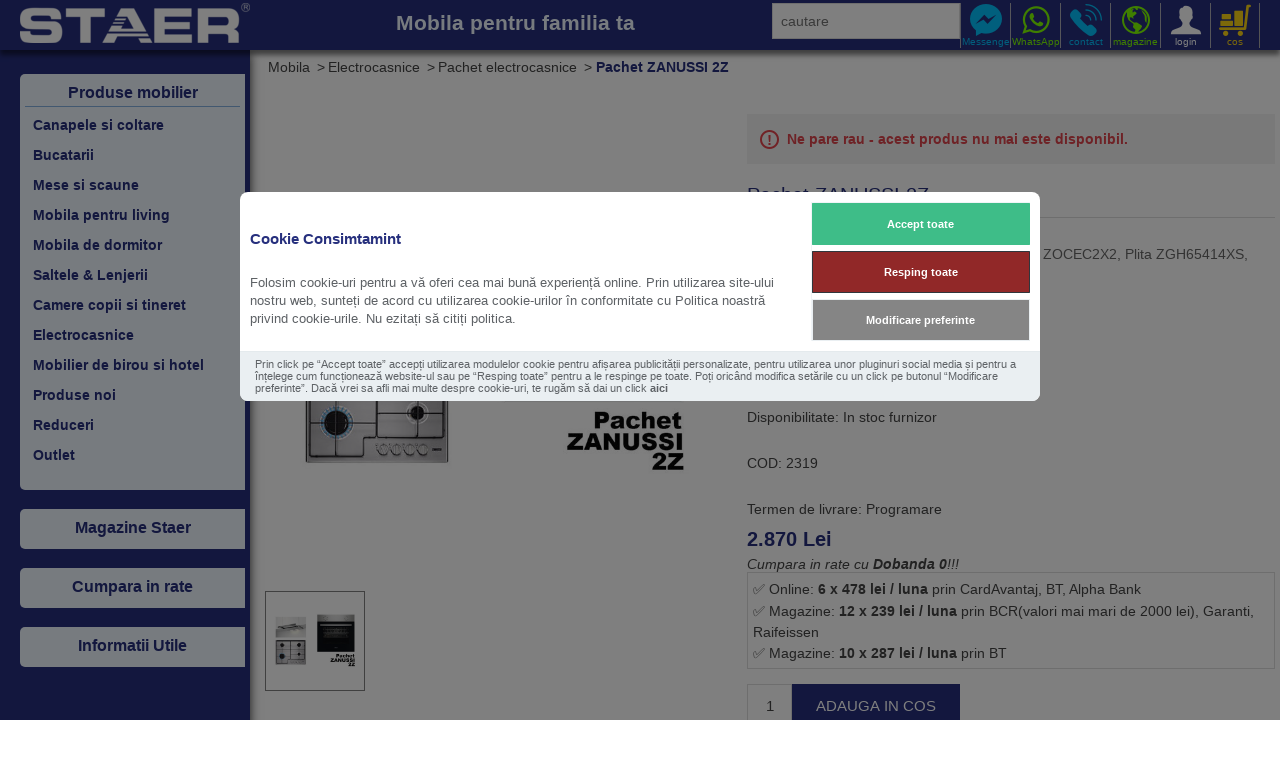

--- FILE ---
content_type: text/html; charset=utf-8
request_url: https://staer.ro/pachet-zanussi-2z-2
body_size: 26013
content:
<!DOCTYPE html><html lang=ro class=html-product-details-page><head><title>Pachet ZANUSSI 2Z</title><meta charset=UTF-8><meta name=description content="Pachet electrocasnice incorporabile Zanussi,format din cuptor, plita si hota, la cel mai bun pret."><meta name=keywords content="plita,cuptor,hota,electrocasnice,pachete electrocasnice electrolux,electrocasnice incorporate"><meta name=viewport content="width=device-width, minimum-scale=1, initial-scale=1.0,  maximum-scale=2.5, minimal-ui"><meta name=theme-color content=#262f7d><meta property=og:type content=product><meta property=og:title content="Pachet  ZANUSSI 2Z"><meta property=og:description content="Pachet electrocasnice incorporabile Zanussi,format din cuptor, plita si hota, la cel mai bun pret."><meta property=og:image content=https://staer.ro/images/thumbs/0035280_pachet-zanussi-2z_740.jpeg><meta property=og:image:url content=https://staer.ro/images/thumbs/0035280_pachet-zanussi-2z_740.jpeg><meta property=og:url content=https://staer.ro/pachet-zanussi-2z-2><meta property=og:site_name content="Staer Online"><meta property=product:availability content=preorder><meta property=product:price:amount content=2870,0000><meta property=product:price:currency content=RON><meta property=product:retailer_item_id content=2319><meta property=twitter:card content=summary><meta property=twitter:site content="Staer Online"><meta property=twitter:title content="Pachet  ZANUSSI 2Z"><meta property=twitter:description content="Pachet electrocasnice incorporabile Zanussi,format din cuptor, plita si hota, la cel mai bun pret."><meta property=twitter:image content=https://staer.ro/images/thumbs/0035280_pachet-zanussi-2z_740.jpeg><meta property=twitter:url content=https://staer.ro/pachet-zanussi-2z-2><link rel=canonical href=https://staer.ro/pachet-zanussi-2z-2><script>!function(n,t,i,r,u,f,e){n.fbq||(u=n.fbq=function(){u.callMethod?u.callMethod.apply(u,arguments):u.queue.push(arguments)},n._fbq||(n._fbq=u),u.push=u,u.loaded=!0,u.version="2.0",u.queue=[],f=t.createElement(i),f.async=!0,f.src=r,e=t.getElementsByTagName(i)[0],e.parentNode.insertBefore(f,e))}(window,document,"script","//connect.facebook.net/en_US/fbevents.js");fbq("init","395896434183920");fbq("track","PageView");fbq("track","ViewContent",{content_ids:["2319"],content_type:"product",value:2870,currency:"Lei"})</script><noscript><img height=1 width=1 style=display:none src="//www.facebook.com/tr?id=395896434183920&amp;ev=PageView&amp;noscript=1"></noscript><script>FaceBookCurrencyCode="Lei";FaceBookProductImpressions=[{id:241,productkey:"241",name:"Pachet  ELECTROLUX 4E",price:"5258.00",url:"https://staer.ro/pachet-electrolux-4e",image_url:"https://staer.ro/images/thumbs/0035276_pachet-electrolux-4e_390.jpeg"}]</script><style>[data-role="ga4cokkieall"]{background-color:#3ebd88 !important;border-color:#3ebd88 !important;color:#fff !important}[data-role="ga4cokkienecessary"]{background-color:#912828 !important;color:#fff !important}[data-role="ga4cokkieshow"]{background-color:#858585 !important;color:#fff !important}</style><div id=ga4-cc2-main><div id=ga4-cc2-consentmodal class=ga4-cc2-modal style=display:none><div class=ga4-cc2-modal-content role=dialog><div class=ga4-cc2-modal-content-body><div class=ga4-cc2-modal-content-texts><h2 class=ga4-cc2-modal-content-title>Cookie Consimtamint</h2><p class=ga4-cc2-modal-content-desc><p>Folosim cookie-uri pentru a vă oferi cea mai bună experiență online. Prin utilizarea site-ului nostru web, sunteți de acord cu utilizarea cookie-urilor în conformitate cu Politica noastră privind cookie-urile. Nu ezitați să citiți politica.</div><div class=ga4-cc2-modal-content-btns><div class=ga4-cc2-modal-content-btn-group><button type=button class=ga4-cc2-modal-content-btn data-role=ga4cokkieall onclick="fns_ga4_setcokkies(&#34;all&#34;)"> <span> Accept toate </span> </button> <button type=button class=ga4-cc2-modal-content-btn data-role=ga4cokkienecessary onclick="fns_ga4_setcokkies(&#34;necessary&#34;)"> <span> Resping toate </span> </button></div><div class=ga4-cc2-modal-content-btn-group><button type=button class="ga4-cc2-modal-content-btn ga4-cc2-modal-content-btn-secondary" data-role=ga4cokkieshow onclick=fns_ga4_preferences_show()> <span> Modificare preferinte </span> </button></div></div></div><div class=ga4-cc2-modal-content-footer><div class=ga4-cc2-modal-content-footer-links><p>Prin click pe “Accept toate” accepți utilizarea modulelor cookie pentru afișarea publicității personalizate, pentru utilizarea unor pluginuri social media și pentru a înțelege cum funcționează website-ul sau pe “Resping toate” pentru a le respinge pe toate. Poți oricând modifica setările cu un click pe butonul “Modificare preferinte”. Dacă vrei sa afli mai multe despre cookie-uri, te rugăm să dai un click <a href=//staer.ro/despre-cookie>aici</a><p></div></div></div></div><div id=ga4-cc2-preferences class=ga4-cc2-modal style=display:none><div class=ga4-cc2-modal-preferences role=dialog><div class=ga4-cc2-modal-preferences-header><h2 class=ga4-cc2-modal-preferences-title>Preferin&#x21B;e de consim&#x21B;&#x103;m&#xE2;nt</h2><button type=button class=ga4-cc2-modal-preferences-close-btn aria-label="Close modal" onclick=fns_ga4_preferences_show()> <span> <svg viewBox="0 0 24 24" stroke-width=1.5><path d="M 19.5 4.5 L 4.5 19.5 M 4.5 4.501 L 19.5 19.5"></path></svg> </span> </button></div><div class=ga4-cc2-modal-preferences-body><div class=ga4-cc2-modal-preferences-section><div class=ga4-cc2-modal-preferences-section-message-title-wrapper><div class=ga4-cc2-modal-preferences-section-title role=heading aria-level=3>Utilizarea cookie-urilor</div></div><div class=ga4-cc2-modal-preferences-section-desc-wrapper><p class=ga4-cc2-modal-preferences-section-desc><p>Folosim cookie-uri pentru a vă oferi cea mai bună experiență online. Prin utilizarea site-ului nostru web, sunteți de acord cu utilizarea cookie-urilor în conformitate cu Politica noastră privind cookie-urile. Nu ezitați să citiți politica.<div id=gtx-anchor style=position:absolute;visibility:hidden;left:9px;top:19px;width:966.844px;height:13px></div><div class="jfk-bubble gtx-bubble" style=visibility:visible;left:-84px;top:42px;opacity:1></div></div></div><div class=ga4-cc2-modal-preferences-section-toggles><div class=ga4-cc2-modal-preferences-section-toggle><div class=ga4-cc2-modal-preferences-section-title-wrapper><button type=button class=ga4-cc2-modal-preferences-section-title aria-expanded=false aria-controls=necessary-desc onclick=fns_ga4_preferences_show_section(this)> Cookies Necesare <span class=ga4-cc2-modal-preferences-badge>Always Enabled</span> </button> <span class=ga4-cc2-modal-preferences-section-arrow> <svg viewBox="0 0 24 24" stroke-width=3.5><path d="M 21.999 6.94 L 11.639 17.18 L 2.001 6.82 "></path></svg> </span> <label class=ga4-cc2-modal-preferences-section-toggle-wrapper> <input type=checkbox class="section__toggle section__toggle__disable" value=necessary disabled checked> <span class="toggle__icon toggle__disable" aria-hidden=true> <span class=toggle__icon-circle> <span class=toggle__icon-off> <svg viewBox="0 0 24 24" stroke-width=3><path d="M 19.5 4.5 L 4.5 19.5 M 4.5 4.501 L 19.5 19.5"></path></svg> </span> <span class=toggle__icon-on> <svg viewBox="0 0 24 24" stroke-width=3><path d="M 3.572 13.406 L 8.281 18.115 L 20.428 5.885"></path></svg> </span> </span> </span> </label></div><div class=ga4-cc2-modal-preferences-section-desc-wrapper aria-hidden=true id=necessary-desc><div class=ga4-cc2-modal-preferences-section-desc><p>Cookie-urile necesare sunt necesare pentru a activa funcțiile de bază ale acestui site, cum ar fi asigurarea unei autentificări securizate sau ajustarea preferințelor dvs. de consimțământ. Aceste cookie-uri nu stochează date de identificare personală.<p>Nu ezitați să citiți politicile noastre.</div></div></div><div class=ga4-cc2-modal-preferences-section-toggle><div class=ga4-cc2-modal-preferences-section-title-wrapper><button type=button class=ga4-cc2-modal-preferences-section-title aria-expanded=false aria-controls=analytics-desc onclick=fns_ga4_preferences_show_section(this)> Cookies Analitice </button> <span class=ga4-cc2-modal-preferences-section-arrow> <svg viewBox="0 0 24 24" stroke-width=3.5><path d="M 21.999 6.94 L 11.639 17.18 L 2.001 6.82 ">
                                    </path></svg> </span> <label class=ga4-cc2-modal-preferences-section-toggle-wrapper> <input type=checkbox class=section__toggle value=analytics id=fns_ga4_consent_cookie_analytics> <span class=toggle__icon aria-hidden=true> <span class=toggle__icon-circle> <span class=toggle__icon-off> <svg viewBox="0 0 24 24" stroke-width=3><path d="M 19.5 4.5 L 4.5 19.5 M 4.5 4.501 L 19.5 19.5">
                                                </path></svg> </span> <span class=toggle__icon-on> <svg viewBox="0 0 24 24" stroke-width=3><path d="M 3.572 13.406 L 8.281 18.115 L 20.428 5.885">
                                                </path></svg> </span> </span> </span> </label></div><div class=ga4-cc2-modal-preferences-section-desc-wrapper aria-hidden=true id=analytics-desc><div class=ga4-cc2-modal-preferences-section-desc><p>Cookie-urile analitice sunt utilizate pentru a înțelege modul în care vizitatorii interacționează cu site-ul web. Aceste cookie-uri ajută la furnizarea de informații despre parametri precum numărul de vizitatori, rata de respingere, sursa traficului etc.<p>Nu ezitați să citiți politicile noastre.</div></div></div><div class=ga4-cc2-modal-preferences-section-toggle><div class=ga4-cc2-modal-preferences-section-title-wrapper><button type=button class=ga4-cc2-modal-preferences-section-title aria-expanded=false aria-controls=marketing-desc onclick=fns_ga4_preferences_show_section(this)> Cookies Marketing </button> <span class=ga4-cc2-modal-preferences-section-arrow> <svg viewBox="0 0 24 24" stroke-width=3.5><path d="M 21.999 6.94 L 11.639 17.18 L 2.001 6.82 "></path></svg> </span> <label class=ga4-cc2-modal-preferences-section-toggle-wrapper> <input type=checkbox class=section__toggle value=marketing id=fns_ga4_consent_cookie_marketing> <span class=toggle__icon aria-hidden=true> <span class=toggle__icon-circle> <span class=toggle__icon-off> <svg viewBox="0 0 24 24" stroke-width=3><path d="M 19.5 4.5 L 4.5 19.5 M 4.5 4.501 L 19.5 19.5"></path></svg> </span> <span class=toggle__icon-on> <svg viewBox="0 0 24 24" stroke-width=3><path d="M 3.572 13.406 L 8.281 18.115 L 20.428 5.885"></path></svg> </span> </span> </span> </label></div><div class=ga4-cc2-modal-preferences-section-desc-wrapper aria-hidden=true id=marketing-desc><div class=ga4-cc2-modal-preferences-section-desc><p>Cookie-urile publicitare sunt utilizate pentru a oferi vizitatorilor reclame personalizate pe baza paginilor pe care le-ați vizitat anterior și pentru a analiza eficacitatea campaniilor publicitare.<p>Nu ezitați să citiți politicile noastre.</div></div></div></div><div class=ga4-cc2-modal-preferences-section><div class=ga4-cc2-modal-preferences-section-message-title-wrapper><div class=ga4-cc2-modal-preferences-section-title role=heading aria-level=3>Informatii suplimentare</div></div><div class=ga4-cc2-modal-preferences-section-desc-wrapper><p class=ga4-cc2-modal-preferences-section-desc><p>Pentru orice întrebare legată de politica mea privind cookie-urile și opțiunile dumneavoastră, vă rugăm sa ne <a class=cc__link href=/contactus>sa ne contactati</a>.<div class="jfk-bubble gtx-bubble" style=visibility:visible;left:200px;top:42px;opacity:1><div id=bubble-3 class=jfk-bubble-content-id><div id=gtx-host style=min-width:200px;max-width:400px></div></div><div class="jfk-bubble-closebtn-id jfk-bubble-closebtn" tabindex=0></div><div class="jfk-bubble-arrow-id jfk-bubble-arrow jfk-bubble-arrowup" style=left:205.5px></div></div></div></div></div><div class=ga4-cc2-modal-preferences-footer><div class=ga4-cc2-modal-preferences-btn-group><button type=button class=ga4-cc2-modal-preferences-btn data-role=ga4cokkieall onclick="fns_ga4_setcokkies(&#34;all&#34;)"> <span> Accept toate </span> </button> <button type=button class=ga4-cc2-modal-preferences-btn data-role=ga4cokkienecessary onclick="fns_ga4_setcokkies(&#34;reject&#34;)"> <span> Resping toate </span> </button></div><div class=ga4-cc2-modal-preferences-btn-group><button type=button class="ga4-cc2-modal-preferences-btn ga4-cc2-modal-preferences-btn-secondary" data-role=ga4cokkiesave onclick="fns_ga4_setcokkies(&#34;save&#34;)"> <span> Salveaza preferinte </span> </button></div></div></div></div></div><script>function gtag(){dataLayer.push(arguments)}function fns_ga4_preferences_show(){ga4_preferences_show_window=!ga4_preferences_show_window;document.getElementById("ga4-cc2-preferences").style.display=ga4_preferences_show_window?"flex":"none"}function fns_ga4_preferences_show_section(n){const r=n.closest("div"),t=r.parentElement.closest("div"),i=t.querySelector(".ga4-cc2-modal-preferences-section-desc-wrapper");t.classList.contains("is-expanded")?(t.classList.remove("is-expanded"),i.getAttribute("aria-hidden")==="true"&&i.setAttribute("aria-hidden","false")):(t.classList.add("is-expanded"),i.getAttribute("aria-hidden")==="true"&&i.setAttribute("aria-hidden","false"))}function fns_ga4_setcokkies(n){document.querySelector("body").style.overflow="auto";var r="denied",i="denied",u="denied",t="denied";n=="all"?(i="granted",r="granted",u="granted",t="granted"):n=="necessary"?(i="granted",t="granted"):n=="save"&&(i="granted",t="granted",$("#fns_ga4_consent_cookie_marketing").is(":checked")&&(r="granted",u="granted"),$("#fns_ga4_consent_cookie_analytics").is(":checked")&&(t="granted"));gtag("consent","update",{ad_storage:r,ad_user_data:i,ad_personalization:u,analytics_storage:t});$("#ga4-cc2-main").remove();document.cookie="_fns_ga4_cc2_=true; expires=Fri, 31 Dec 9999 23:59:59 GMT"}window.dataLayer=window.dataLayer||[];gtag("consent","default",{ad_storage:"denied",ad_user_data:"denied",ad_personalization:"denied",analytics_storage:"denied"});var ga4_preferences_show_window=!1;document.querySelector("body").style.overflow="hidden";setTimeout(()=>{document.getElementById("ga4-cc2-consentmodal").style.display="block"},500)</script><script async src=/Plugins/FoxNetSoft.GoogleAnalytics4/Scripts/GoogleAnalytics4.js></script><script>window.dataLayer=window.dataLayer||[];var GA4_productImpressions=GA4_productImpressions||[],GA4_productDetails=GA4_productDetails||[],GA4_cartproducts=GA4_cartproducts||[],GA4_wishlistproducts=GA4_wishlistproducts||[]</script><script>(function(n,t,i,r,u){n[r]=n[r]||[];n[r].push({"gtm.start":(new Date).getTime(),event:"gtm.js"});var e=t.getElementsByTagName(i)[0],f=t.createElement(i),o=r!="dataLayer"?"&l="+r:"";f.async=!0;f.src="https://www.googletagmanager.com/gtm.js?id="+u+o;e.parentNode.insertBefore(f,e)})(window,document,"script","dataLayer","GTM-M8VWC8C")</script><script async src="//www.googletagmanager.com/gtag/js?id=GTM-M8VWC8C"></script><script>function gtag(){dataLayer.push(arguments)}window.dataLayer=window.dataLayer||[];gtag("js",new Date);gtag("config","GTM-M8VWC8C")</script><link href=/bundles/whik8tcw_4h-qct5m7ekdyseom28n4pvupcd6-zwtwy.min.css rel=stylesheet><link href=/icon-hires.png rel=icon sizes=192x192><link href=/apple-touch-icon-180x180.png rel=apple-touch-icon sizes=180x180><link rel=icon href=/favicon.ico><body id=mobila><script>fbq("track","ViewContent",{content_name:"Pachet  ZANUSSI 2Z",content_ids:["2319"],content_type:"product",value:"2870.00",currency:"Lei"})</script><style>[data-role="ga4cokkieall"]{background-color:#3ebd88 !important;border-color:#3ebd88 !important;color:#fff !important}[data-role="ga4cokkienecessary"]{background-color:#912828 !important;color:#fff !important}[data-role="ga4cokkieshow"]{background-color:#858585 !important;color:#fff !important}</style><div id=ga4-cc2-main><div id=ga4-cc2-consentmodal class=ga4-cc2-modal style=display:none><div class=ga4-cc2-modal-content role=dialog><div class=ga4-cc2-modal-content-body><div class=ga4-cc2-modal-content-texts><h2 class=ga4-cc2-modal-content-title>Cookie Consimtamint</h2><p class=ga4-cc2-modal-content-desc><p>Folosim cookie-uri pentru a vă oferi cea mai bună experiență online. Prin utilizarea site-ului nostru web, sunteți de acord cu utilizarea cookie-urilor în conformitate cu Politica noastră privind cookie-urile. Nu ezitați să citiți politica.</div><div class=ga4-cc2-modal-content-btns><div class=ga4-cc2-modal-content-btn-group><button type=button class=ga4-cc2-modal-content-btn data-role=ga4cokkieall onclick="fns_ga4_setcokkies(&#34;all&#34;)"> <span> Accept toate </span> </button> <button type=button class=ga4-cc2-modal-content-btn data-role=ga4cokkienecessary onclick="fns_ga4_setcokkies(&#34;necessary&#34;)"> <span> Resping toate </span> </button></div><div class=ga4-cc2-modal-content-btn-group><button type=button class="ga4-cc2-modal-content-btn ga4-cc2-modal-content-btn-secondary" data-role=ga4cokkieshow onclick=fns_ga4_preferences_show()> <span> Modificare preferinte </span> </button></div></div></div><div class=ga4-cc2-modal-content-footer><div class=ga4-cc2-modal-content-footer-links><p>Prin click pe “Accept toate” accepți utilizarea modulelor cookie pentru afișarea publicității personalizate, pentru utilizarea unor pluginuri social media și pentru a înțelege cum funcționează website-ul sau pe “Resping toate” pentru a le respinge pe toate. Poți oricând modifica setările cu un click pe butonul “Modificare preferinte”. Dacă vrei sa afli mai multe despre cookie-uri, te rugăm să dai un click <a href=//staer.ro/despre-cookie>aici</a><p></div></div></div></div><div id=ga4-cc2-preferences class=ga4-cc2-modal style=display:none><div class=ga4-cc2-modal-preferences role=dialog><div class=ga4-cc2-modal-preferences-header><h2 class=ga4-cc2-modal-preferences-title>Preferin&#x21B;e de consim&#x21B;&#x103;m&#xE2;nt</h2><button type=button class=ga4-cc2-modal-preferences-close-btn aria-label="Close modal" onclick=fns_ga4_preferences_show()> <span> <svg viewBox="0 0 24 24" stroke-width=1.5><path d="M 19.5 4.5 L 4.5 19.5 M 4.5 4.501 L 19.5 19.5"></path></svg> </span> </button></div><div class=ga4-cc2-modal-preferences-body><div class=ga4-cc2-modal-preferences-section><div class=ga4-cc2-modal-preferences-section-message-title-wrapper><div class=ga4-cc2-modal-preferences-section-title role=heading aria-level=3>Utilizarea cookie-urilor</div></div><div class=ga4-cc2-modal-preferences-section-desc-wrapper><p class=ga4-cc2-modal-preferences-section-desc><p>Folosim cookie-uri pentru a vă oferi cea mai bună experiență online. Prin utilizarea site-ului nostru web, sunteți de acord cu utilizarea cookie-urilor în conformitate cu Politica noastră privind cookie-urile. Nu ezitați să citiți politica.<div id=gtx-anchor style=position:absolute;visibility:hidden;left:9px;top:19px;width:966.844px;height:13px></div><div class="jfk-bubble gtx-bubble" style=visibility:visible;left:-84px;top:42px;opacity:1></div></div></div><div class=ga4-cc2-modal-preferences-section-toggles><div class=ga4-cc2-modal-preferences-section-toggle><div class=ga4-cc2-modal-preferences-section-title-wrapper><button type=button class=ga4-cc2-modal-preferences-section-title aria-expanded=false aria-controls=necessary-desc onclick=fns_ga4_preferences_show_section(this)> Cookies Necesare <span class=ga4-cc2-modal-preferences-badge>Always Enabled</span> </button> <span class=ga4-cc2-modal-preferences-section-arrow> <svg viewBox="0 0 24 24" stroke-width=3.5><path d="M 21.999 6.94 L 11.639 17.18 L 2.001 6.82 "></path></svg> </span> <label class=ga4-cc2-modal-preferences-section-toggle-wrapper> <input type=checkbox class="section__toggle section__toggle__disable" value=necessary disabled checked> <span class="toggle__icon toggle__disable" aria-hidden=true> <span class=toggle__icon-circle> <span class=toggle__icon-off> <svg viewBox="0 0 24 24" stroke-width=3><path d="M 19.5 4.5 L 4.5 19.5 M 4.5 4.501 L 19.5 19.5"></path></svg> </span> <span class=toggle__icon-on> <svg viewBox="0 0 24 24" stroke-width=3><path d="M 3.572 13.406 L 8.281 18.115 L 20.428 5.885"></path></svg> </span> </span> </span> </label></div><div class=ga4-cc2-modal-preferences-section-desc-wrapper aria-hidden=true id=necessary-desc><div class=ga4-cc2-modal-preferences-section-desc><p>Cookie-urile necesare sunt necesare pentru a activa funcțiile de bază ale acestui site, cum ar fi asigurarea unei autentificări securizate sau ajustarea preferințelor dvs. de consimțământ. Aceste cookie-uri nu stochează date de identificare personală.<p>Nu ezitați să citiți politicile noastre.</div></div></div><div class=ga4-cc2-modal-preferences-section-toggle><div class=ga4-cc2-modal-preferences-section-title-wrapper><button type=button class=ga4-cc2-modal-preferences-section-title aria-expanded=false aria-controls=analytics-desc onclick=fns_ga4_preferences_show_section(this)> Cookies Analitice </button> <span class=ga4-cc2-modal-preferences-section-arrow> <svg viewBox="0 0 24 24" stroke-width=3.5><path d="M 21.999 6.94 L 11.639 17.18 L 2.001 6.82 ">
                                    </path></svg> </span> <label class=ga4-cc2-modal-preferences-section-toggle-wrapper> <input type=checkbox class=section__toggle value=analytics id=fns_ga4_consent_cookie_analytics> <span class=toggle__icon aria-hidden=true> <span class=toggle__icon-circle> <span class=toggle__icon-off> <svg viewBox="0 0 24 24" stroke-width=3><path d="M 19.5 4.5 L 4.5 19.5 M 4.5 4.501 L 19.5 19.5">
                                                </path></svg> </span> <span class=toggle__icon-on> <svg viewBox="0 0 24 24" stroke-width=3><path d="M 3.572 13.406 L 8.281 18.115 L 20.428 5.885">
                                                </path></svg> </span> </span> </span> </label></div><div class=ga4-cc2-modal-preferences-section-desc-wrapper aria-hidden=true id=analytics-desc><div class=ga4-cc2-modal-preferences-section-desc><p>Cookie-urile analitice sunt utilizate pentru a înțelege modul în care vizitatorii interacționează cu site-ul web. Aceste cookie-uri ajută la furnizarea de informații despre parametri precum numărul de vizitatori, rata de respingere, sursa traficului etc.<p>Nu ezitați să citiți politicile noastre.</div></div></div><div class=ga4-cc2-modal-preferences-section-toggle><div class=ga4-cc2-modal-preferences-section-title-wrapper><button type=button class=ga4-cc2-modal-preferences-section-title aria-expanded=false aria-controls=marketing-desc onclick=fns_ga4_preferences_show_section(this)> Cookies Marketing </button> <span class=ga4-cc2-modal-preferences-section-arrow> <svg viewBox="0 0 24 24" stroke-width=3.5><path d="M 21.999 6.94 L 11.639 17.18 L 2.001 6.82 "></path></svg> </span> <label class=ga4-cc2-modal-preferences-section-toggle-wrapper> <input type=checkbox class=section__toggle value=marketing id=fns_ga4_consent_cookie_marketing> <span class=toggle__icon aria-hidden=true> <span class=toggle__icon-circle> <span class=toggle__icon-off> <svg viewBox="0 0 24 24" stroke-width=3><path d="M 19.5 4.5 L 4.5 19.5 M 4.5 4.501 L 19.5 19.5"></path></svg> </span> <span class=toggle__icon-on> <svg viewBox="0 0 24 24" stroke-width=3><path d="M 3.572 13.406 L 8.281 18.115 L 20.428 5.885"></path></svg> </span> </span> </span> </label></div><div class=ga4-cc2-modal-preferences-section-desc-wrapper aria-hidden=true id=marketing-desc><div class=ga4-cc2-modal-preferences-section-desc><p>Cookie-urile publicitare sunt utilizate pentru a oferi vizitatorilor reclame personalizate pe baza paginilor pe care le-ați vizitat anterior și pentru a analiza eficacitatea campaniilor publicitare.<p>Nu ezitați să citiți politicile noastre.</div></div></div></div><div class=ga4-cc2-modal-preferences-section><div class=ga4-cc2-modal-preferences-section-message-title-wrapper><div class=ga4-cc2-modal-preferences-section-title role=heading aria-level=3>Informatii suplimentare</div></div><div class=ga4-cc2-modal-preferences-section-desc-wrapper><p class=ga4-cc2-modal-preferences-section-desc><p>Pentru orice întrebare legată de politica mea privind cookie-urile și opțiunile dumneavoastră, vă rugăm sa ne <a class=cc__link href=/contactus>sa ne contactati</a>.<div class="jfk-bubble gtx-bubble" style=visibility:visible;left:200px;top:42px;opacity:1><div id=bubble-3 class=jfk-bubble-content-id><div id=gtx-host style=min-width:200px;max-width:400px></div></div><div class="jfk-bubble-closebtn-id jfk-bubble-closebtn" tabindex=0></div><div class="jfk-bubble-arrow-id jfk-bubble-arrow jfk-bubble-arrowup" style=left:205.5px></div></div></div></div></div><div class=ga4-cc2-modal-preferences-footer><div class=ga4-cc2-modal-preferences-btn-group><button type=button class=ga4-cc2-modal-preferences-btn data-role=ga4cokkieall onclick="fns_ga4_setcokkies(&#34;all&#34;)"> <span> Accept toate </span> </button> <button type=button class=ga4-cc2-modal-preferences-btn data-role=ga4cokkienecessary onclick="fns_ga4_setcokkies(&#34;reject&#34;)"> <span> Resping toate </span> </button></div><div class=ga4-cc2-modal-preferences-btn-group><button type=button class="ga4-cc2-modal-preferences-btn ga4-cc2-modal-preferences-btn-secondary" data-role=ga4cokkiesave onclick="fns_ga4_setcokkies(&#34;save&#34;)"> <span> Salveaza preferinte </span> </button></div></div></div></div></div><script>function gtag(){dataLayer.push(arguments)}function fns_ga4_preferences_show(){ga4_preferences_show_window=!ga4_preferences_show_window;document.getElementById("ga4-cc2-preferences").style.display=ga4_preferences_show_window?"flex":"none"}function fns_ga4_preferences_show_section(n){const r=n.closest("div"),t=r.parentElement.closest("div"),i=t.querySelector(".ga4-cc2-modal-preferences-section-desc-wrapper");t.classList.contains("is-expanded")?(t.classList.remove("is-expanded"),i.getAttribute("aria-hidden")==="true"&&i.setAttribute("aria-hidden","false")):(t.classList.add("is-expanded"),i.getAttribute("aria-hidden")==="true"&&i.setAttribute("aria-hidden","false"))}function fns_ga4_setcokkies(n){document.querySelector("body").style.overflow="auto";var r="denied",i="denied",u="denied",t="denied";n=="all"?(i="granted",r="granted",u="granted",t="granted"):n=="necessary"?(i="granted",t="granted"):n=="save"&&(i="granted",t="granted",$("#fns_ga4_consent_cookie_marketing").is(":checked")&&(r="granted",u="granted"),$("#fns_ga4_consent_cookie_analytics").is(":checked")&&(t="granted"));gtag("consent","update",{ad_storage:r,ad_user_data:i,ad_personalization:u,analytics_storage:t});$("#ga4-cc2-main").remove();document.cookie="_fns_ga4_cc2_=true; expires=Fri, 31 Dec 9999 23:59:59 GMT"}window.dataLayer=window.dataLayer||[];gtag("consent","default",{ad_storage:"denied",ad_user_data:"denied",ad_personalization:"denied",analytics_storage:"denied"});var ga4_preferences_show_window=!1;document.querySelector("body").style.overflow="hidden";setTimeout(()=>{document.getElementById("ga4-cc2-consentmodal").style.display="block"},500)</script><noscript><iframe src="//www.googletagmanager.com/ns.html?id=GTM-M8VWC8C" height=0 width=0 style=display:none;visibility:hidden></iframe></noscript><div class=ajax-loading-block-window style=display:none></div><div id=dialog-notifications-success title=Notificare style=display:none></div><div id=dialog-notifications-error title=Eroare style=display:none></div><div id=dialog-notifications-warning title=Atentie style=display:none></div><div id=bar-notification class=bar-notification-container data-close=Inchide></div><!--[if lte IE 8]><div style=clear:both;height:59px;text-align:center;position:relative><a href=//www.microsoft.com/windows/internet-explorer/default.aspx target=_blank> <img src=/Themes/Staer/Content/images/ie_warning.jpg height=42 width=820 alt="You are using an outdated browser. For a faster, safer browsing experience, upgrade for free today."> </a></div><![endif]--><div class=master-wrapper-page><div id=menu-staer><ul id=qm0 class="qmmc qm-horizontal-c"><li class=qmp id=menu-products><ul class="qmsub my_always_open" id=qmu21><li><a href="/" id=qmh21><h3>Produse mobilier</h3></a><span class="qmdivider qmdividerx"></span><li><a class="qmitem-s qmparent" href=/canapele><h4>Canapele si coltare</h4></a><span class="icon ion-navicon">❯</span><ul class="qmsub qm-flush-top qm-fixedwidth"><li><ul class="qmmulti qmml0"><li><h4 class=qmtitle>Canapele coltare fotolii</h4><a class=qmitem-s href=/coltare><h5>Coltare</h5></a> <a class=qmitem-s href=/canapea><h5>Canapele</h5></a> <a class=qmitem-s href=/fotolii><h5>Fotolii</h5></a> <a class=qmitem-s href=/taburet><h5>Tabureti</h5></a> <a class=qmitem-s href=/canapele-cu-fotolii><h5>Set-canapea si fotolii</h5></a> <br> <span class="qmdivider qmdividerx"></span> <span class="qmcbox menu-image menu-canapele"></span></ul><span class=ion-close>❮❮</span></ul><li><a class="qmitem-s qmparent" href=/bucatarii><h4>Bucatarii</h4></a><span class="icon ion-navicon">❯</span><ul class="qmsub qm-flush-top qm-match-parent-sub-height qm-fixedwidth"><li><ul class="qmmulti qmml0"><li><h4 class=qmtitle>Mobilier pentru bucatarie</h4><br> <a class=qmitem-s href=/bucatarii-comanda><h5>Bucatarii comanda</h5><span class=qmc_itemdesc>se face proiectarea pe<br>simulatorul 3D in magazine</span><br> </a><br> <a class=qmitem-s href=/chiuvete><h5>Chiuvete bucatarie</h5><span class=qmc_itemdesc>vezi chiuvetele din compozit si granixit</span> </a><br> <a class=qmitem-s href=/baterii-bucatarie><h5>Baterii bucatarie</h5><span class=qmc_itemdesc>baterii din compozit</span> </a><br> <a class=qmitem-s href=/coltare-bucatarie><h5>Coltare bucatarie</h5><span class=qmc_itemdesc>coltare bucatarii</span><br> </a> <span class="qmcbox menu-image menu-bucatarie"></span><br></ul><span class=ion-close>❮❮</span></ul><li><a class="qmitem-s qmparent" href=/mese-si-scaune><h4>Mese si scaune</h4></a><span class="icon ion-navicon">❯</span><ul class="qmsub qm-flush-top qm-match-parent-sub-height qm-fixedwidth"><li><ul class="qmmulti qmml0"><li><h4 class=qmtitle>Mese, masute si scaune</h4><a class=qmitem-s href=/mese><h5>Mese de living si bucatarie</h5></a> <a class=qmitem-s href=/scaune><h5>Scaune</h5></a> <a class=qmitem-s href=/masute><h5>Masute cafea</h5></a> <a class=qmitem-s href=/terasa-si-gradina><h5>Terasa si gradina</h5></a> <span class="qmcbox menu-image menu-mese"></span></ul><span class=ion-close>❮❮</span></ul><li><a class="qmitem-s qmparent" href=/mobila-living><h4>Mobila pentru living</h4></a><span class="icon ion-navicon">❯</span><ul class="qmsub qm-flush-top qm-match-parent-sub-height qm-fixedwidth"><li><ul class="qmmulti qmml0"><li><h4 class=qmtitle>Mobilier living, sufragerie</h4><a class=qmitem-s href=/living-comanda><h5>Living comanda</h5><span class=qmc_itemdesc>simulator 3D in magazine</span> </a><br> <a class=qmitem-s href=/biblioteci><h5>Biblioteci pentru sufragerie</h5></a> <a class=qmitem-s href=/cuier><h5>Cuiere si mic mobilier</h5></a><br><br> <span class="qmcbox menu-image menu-living"></span><br><br><h4 class=qmtitle>Clasic & country</h4><a class=qmitem-s href=/camere-zi-sufragerii><h5>Camere de zi & sufragerii</h5></a> <a class=qmitem-s href=/vitrine-bufete-argintare><h5>Vitrine, argintare si dulapuri</h5></a> <a class=qmitem-s href=/comode-tv-mese-masute><h5>Mese, masute si comode TV</h5></a> <a class=qmitem-s href=/bufet-veselar><h5>Bufet, veselar</h5></a></ul><span class=ion-close>❮❮</span></ul><li><a class="qmitem-s qmparent" href=/dormitoare><h4>Mobila de dormitor</h4></a><span class="icon ion-navicon">❯</span><ul class="qmsub qm-flush-top qm-match-parent-sub-height qm-fixedwidth"><li><ul class="qmmulti qmml0"><li><h4 class=qmtitle>Mobilier de dormitor</h4><a class=qmitem-s href=/dormitor><h5>Dormitoare set</h5></a> <a class=qmitem-s href=/paturi><h5>Paturi</h5></a> <a class=qmitem-s href=/dulap><h5>Dulapuri</h5></a> <a class=qmitem-s href=/dressing><h5>Dressing pe comanda</h5><span class=qmc_itemdesc>simulator 3D in magazine</span> </a><br> <a class=qmitem-s href=/comode><h5>Comode</h5></a> <a class=qmitem-s href=/noptiere><h5>Noptiere</h5></a><br> <span class="qmdivider qmdividerx"></span><br> <a href=/mobilier-dormitor-clasic-country><h4 class=qmtitle>Clasic & country</h4></a> <a class=qmitem-s href=/dormitoare-clasice-country><h5>Dormitoare clasice & country</h5></a> <a class=qmitem-s href=/paturi-clasice-country><h5>Paturi clasice & country</h5></a> <a class=qmitem-s href=/dulapuri-clasice-country><h5>Dulapuri clasice & country</h5></a> <a class=qmitem-s href=/comode-noptiere-clasice-country><h5>Comode si noptiere dormitor</h5></a> <span class="qmcbox menu-image menu-dormitor"></span></ul><span class=ion-close>❮❮</span></ul><li><a class="qmitem-s qmparent" href=/saltele-lenjerii><h4>Saltele &amp; Lenjerii</h4></a><span class="icon ion-navicon">❯</span><ul class="qmsub qm-flush-top qm-match-parent-sub-height qm-fixedwidth"><li><ul class="qmmulti qmml0"><li><span class="qmcbox menu-image menu-saltele"></span><h4 class=qmtitle>Saltele, lenjerii, suport saltea</h4><a class=qmitem-s href=/saltele><h5>Saltele</h5></a> <a class=qmitem-s href=/lenjerii><h5>Lenjerii pat</h5></a> <a class=qmitem-s href=/perne-pilote><h5>Perne si pilote</h5><span class=qmc_itemdesc>pentru noptile tale linistite</span> </a> <a class=qmitem-s href=/suporti-saltea><h5>Suport saltea</h5></a> <span class="qmcbox menu-image menu-saltea"></span></ul><span class=ion-close>❮❮</span></ul><li><a class="qmitem-s qmparent" href=/camere-copii-si-tineret><h4>Camere copii si tineret</h4></a><span class="icon ion-navicon">❯</span><ul class="qmsub qm-flush-top qm-match-parent-sub-height qm-fixedwidth"><li><ul class="qmmulti qmml0"><li><h4 class=qmtitle>Camere copii si tineret</h4><a class=qmitem-s href=/camere-copii-tineret><h5>Camere copii si tineret</h5></a> <a class=qmitem-s href=/dulap-copii><h5>Dulap copii si tineret</h5></a> <a class=qmitem-s href=/paturi-copii-si-tineret><h5>Paturi copii si tineret</h5><span class=qmc_itemdesc></span> </a> <a class=qmitem-s href=/noptiere-tineret-si-copii><h5>Noptiere copii si tineret</h5></a> <a class=qmitem-s href=/birouri-copii-si-tineret><h5>Birouri copii si tineret</h5></a> <a class=qmitem-s href=/articole-diverse><h5>Articole diverse</h5><span class=qmc_itemdesc>tabureti, cutii jucarii,<br>etajere,comode</span> </a> <span class="qmcbox menu-image menu-copii"></span></ul></ul><li><a class="qmitem-s qmparent" href=/electrocasnice><h4>Electrocasnice</h4></a><span class="icon ion-navicon">❯</span><ul class="qmsub qm-flush-top qm-match-parent-sub-height qm-fixedwidth"><li><ul class="qmmulti qmml0"><li><h4 class=qmtitle>Incorporabile in bucatarii</h4><a class=qmitem-s href=/pachet-electrocasnice><h5>Pachete incorporabile</h5></a> <a class=qmitem-s href=/plite><h5>Plite</h5></a> <a class=qmitem-s href=/cuptoare><h5>Cuptoare</h5></a> <a class=qmitem-s href=/hote><h5>Hote bucatarie</h5></a> <a class=qmitem-s href=/masini-spalat-vase><h5>Masini spalat vase</h5></a> <a class=qmitem-s href=/frigidere><h5>Frigidere</h5></a><h4 class=qmtitle>Aparate pentru casa</h4><a class=qmitem-s href=/masini-spalat-rufe><h5>Masini spalat rufe</h5></a> <a class=qmitem-s href=/cuptoare-microunde><h5>Microunde</h5></a> <span class="qmcbox menu-image menu-electro"></span></ul><span class=ion-close>❮❮</span></ul><li><a class="qmitem-s qmparent" href=/mobila-birou-hotel><h4>Mobilier de birou si hotel</h4></a><span class="icon ion-navicon">❯</span><ul class="qmsub qm-flush-top qm-match-parent-sub-height qm-fixedwidth"><li><ul class="qmmulti qmml0"><li><a href=/mobilier-birou><h4 class=qmtitle>Mobilier Birou</h4></a> <a class=qmitem-s href=/birou><h5>Birou lucru</h5></a> <a class=qmitem-s href=/scaune-birou><h5>Scaune birou</h5></a><br><br> <a href=/mobilier-hotel><h4 class=qmtitle>Mobilier hotel</h4></a> <a class=qmitem-s href=/mobilier-hotel><h5>Camere hotel</h5></a> <a class=qmitem-s href=/mobilier-terase><h5>Mobilier terase</h5></a> <span class="qmcbox menu-image menu-clasic"></span></ul><span class=ion-close>❮❮</span></ul><li><a href=/newproducts class="qmitem-s qmparent"><h4>Produse noi</h4></a><li><a href=/reduceri class="qmitem-s qmparent"><h4>Reduceri</h4></a><li><a href=/outlet class="qmitem-s qmparent"><h4>Outlet</h4></a></ul><br><li class=qmp id=menu-shops><ul class=qmsub id=qmu22><li><a href=/retea-magazine-staer id=qmh22 class=qmparent><h3>Magazine Staer</h3></a><ul class="qmsub qm-flush-top qm-fixedwidth"><li><ul class="qmmulti qmml0"><li><a class=qmitem-s href=/magazin-mobila-alba-iulia>Alba Iulia <i>(magazin mobila Staer)</i></a> <a class=qmitem-s href=/magazin-mobila-arad>Arad <i>(magazin mobila Staer)</i></a> <a class=qmitem-s href=/magazin-mobila-bacau>Bacau <i>(magazin mobila Staer)</i></a> <a class=qmitem-s href=/magazin-mobila-barlad>Barlad <i>(partener Staer)</i></a> <a class=qmitem-s href=/magazin-mobila-botosani>Botosani <i>(partener Staer)</i></a> <a class=qmitem-s href=/magazin-mobila-braila>Braila <i>(magazin mobila Staer)</i></a> <a class=qmitem-s href=/magazin-mobila-brasov>Brasov <i>(magazin mobila Staer)</i></a> <a class=qmitem-s href=/magazin-mobila-bucuresti-berceni>Bucuresti Sector 4 Berceni <i>(magazin Staer)</i></a> <a class=qmitem-s href=/magazin-mobila-bucuresti-ghencea>Bucuresti Sector 6 Ghencea <i>(magazin Staer)</i></a> <a class=qmitem-s href=/magazin-mobila-bucuresti-pipera>Bucuresti Pipera <i>(magazin mobila Staer)</i></a> <a class=qmitem-s href=/magazin-mobila-buzau>Buzau <i>(magazin mobila Staer)</i></a> <a class=qmitem-s href=/magazin-mobila-calarasi>Calarasi <i>(magazin mobila Staer)</i></a> <a class=qmitem-s href=/magazin-mobila-cluj>Cluj <i>(magazin mobila Staer)</i></a> <a class=qmitem-s href=/magazine-mobila-staer style=font-weight:bold;color:#f00>Toate magazinele <i>mobila Staer</i></a> <a class=qmitem-s href=/magazin-mobila-constanta>Constanta <i>(magazin mobila Staer)</i></a> <a class=qmitem-s href=/magazin-mobila-craiova>Craiova <i>(magazin mobila Staer)</i></a> <a class=qmitem-s href=/magazin-mobila-deva>Deva <i>(magazin mobila Staer)</i></a> <a class=qmitem-s href=/magazin-mobila-focsani>Focsani <i>(partener Staer)</i></a> <a class=qmitem-s href=/magazin-mobila-galati>Galati Cosbuc <i>(magazin mobila Staer)</i></a> <a class=qmitem-s href=/magazin-mobila-galati-1>Galati Siderurgistilor <i>(magazin mobila Staer)</i></a> <a class=qmitem-s href=/magazin-mobila-iasi>Iasi <i>(magazin mobila Staer)</i></a> <a class=qmitem-s href=/magazin-mobila-piatra-neamt>Piatra Neamt <i>(magazin mobila Staer)</i></a> <a class=qmitem-s href=/magazin-mobila-pitesti>Pitesti <i>(magazin mobila Staer)</i></a> <a class=qmitem-s href=/magazin-mobila-ploiesti>Ploiesti <i>(magazin mobila Staer)</i></a> <a class=qmitem-s href=/magazin-mobila-ramnicu-valcea>Ramnicu Valcea <i>(magazin mobila Staer)</i></a> <a class=qmitem-s href=/magazin-mobila-roman>Roman <i>(partener Staer)</i></a> <a class=qmitem-s href=/magazin-mobila-sibiu>Sibiu <i>(partener Staer)</i></a> <a class=qmitem-s href=/magazin-mobila-slobozia>Slobozia <i>(magazin mobila Staer)</i></a> <a class=qmitem-s href=/magazin-mobila-suceava>Suceava <i>(partener Staer)</i></a> <a class=qmitem-s href=/magazin-mobila-targoviste>Targoviste <i>(magazin mobila Staer)</i></a> <a class=qmitem-s href=/magazin-mobila-timisoara>Timisoara <i>(magazin mobila Staer)</i></a> <a class=qmitem-s href=/magazin-mobila-vaslui>Vaslui <i>(magazin mobila Staer)</i></a></ul></ul></ul><li class=qmp id=menu-finance><ul class=qmsub id=qmu20><li><a href=/plata-in-rate id=qmh20><h3>Cumpara in rate</h3></a><ul class="qmsub qm-flush-top qm-fixedwidth"><li><ul class="qmmulti qmml0"><li><a href=/plata-in-rate><h3>Carduri de cumparaturi</h3></a> <br> <a class=qmitem-s href=/rate-prin-bcr><h5>BCR<span class="qmcbox card-bcr card-image"></span></h5><span class=qmc_itemdesc>Magazin: 3-12 rate <br>fara dobanda</span> </a><br><br> <a class=qmitem-s href=/cardstarbt><h5>Banca Transilvania<span class="qmcbox card-bt card-image"></span></h5><span class=qmc_itemdesc> <b>Online:</b> 6 rate fara dobanda<br> <b>Magazin:</b>10 rate fara dobanda </span> </a><br><br> <a class=qmitem-s href=/rate-prin-raiffeisen-bank><h5>Raiffeisen Bank<span class="qmcbox card-Raiffeisen card-image"></span></h5><span class=qmc_itemdesc>Magazin: 2-12 rate <br>fara dobanda</span> </a><br><br> <a class=qmitem-s href=/plata-in-rate-cu-bonus-card><h5>GarantiBank<span class="qmcbox card-garanti card-image"></span></h5><span class=qmc_itemdesc>Magazin: 3-6-10-12 rate <br>fara dobanda</span> </a><br><br> <a class=qmitem-s href=/plata-in-rate-card-avantaj><h5>Card Avantaj<span class="qmcbox card-avantaj card-image"></span></h5><span class=qmc_itemdesc> <b>Online:</b> 6 rate fara dobanda </span> </a><br><br> <a class=qmitem-s href=/plata-in-rate-cu-alfa-bank><h5>Card AlphaBank<span class="qmcbox card-alpha card-image"></span></h5><span class=qmc_itemdesc>Online: 6 rate fara dobanda</span> </a><br><br><h3>Credit / Plata in rate</h3><br> <br><br> <a class=qmitem-s href=/plata-in-rate-prin-tbi-credit><h5>TBI Pay<span class="qmcbox card-tbi card-image"></span></h5><span class=qmc_itemdesc>Contract direct in magazin</span> </a><br><br> <a class=qmitem-s href=/credit-prin-erb-retail-services><h5>BT Direct<span class="qmcbox card-erb card-image"></span></h5><span class=qmc_itemdesc>Contract direct in magazin</span> </a><br><br></ul></ul></ul><li class=qmp id=menu-utile><ul class=qmsub id=qmu24><li><a href=/news id=qmh24 class=qmparent><h3>Informatii Utile</h3></a><ul class="qmsub qm-flush-top qm-fixedwidth"><li><ul class="qmmulti qmml0"><li><a class=qmitem-s href=/transport>Livrare si transport</a> <a class=qmitem-s href=/montaj>Montaj produse mobilier</a> <a class=qmitem-s href=/firme-partenere-montaj>Firme partenere montaj</a> <a class=qmitem-s href=/modalitatea-de-plata>Modalitatea de plata</a> <a class=qmitem-s href=/plata-in-rate>Plata in rate</a> <a class=qmitem-s href=/mobila-la-comanda-prin-simulatorul-3d>Proiectare cu Simulatorul 3D</a> <a class=qmitem-s href=/garantia-produselor>Garantia produselor</a> <a class=qmitem-s href=/reclamatiisesizari>Reclamatii/sesizari</a> <a class=qmitem-s href=/returnare-produse>Returnare produse</a></ul></ul></ul><li class=qmp></ul></div><div class=header><div class=header-lower><div itemscope itemtype=http://schema.org/Organization class=header-logo><a href="/"> <img title="Staer Online" alt="Staer Online" data-src=/Themes/Staer/Content/images/logo.png class=lazyload> </a></div></div><div class=title><strong>Mobila pentru familia ta</strong></div><div class=header-upper><div class=header-links-wrapper><div class="search-box store-search-box"><form method=get id=small-search-box-form action=/search><div class="input-group flex-row"><input type=text class="form-control search-box-text" id=small-searchterms autocomplete=off name=q placeholder=cautare><ul class="advanced-search-results row"><li class=left-side><ul><li class=categories-container><a class=title>Categorii</a><div class=no-data>Niciun resultat pentru categorie</div><ul></ul><li><br></ul><li class=right-side><a class="products-title title">Produse</a><div class=no-data>Nici un produs potrivit criteriului de cautare.</div><ul class=products-container></ul></ul></div></form></div><div class=header-links><ul id=staer-navlist><li id=menu-toggle><span>produse</span><li id=mess><a href=//m.me/staer.ro target=_blank title="Scrie-ne pe Facebook Messenger" rel=noreferrer> Messenger </a><li id=whatsapp><a href=//wa.me/40753042434 target=_blank title="Scrie-ne pe WhatsApp" rel=noreferrer> WhatsApp </a><li id=contactus><a href=/contact title="Luati legatura cu noi."> contact </a><li id=search-icon><span title=Search class=search-up> cauta </span><li id=magazine><a href=/magazine-mobila-staer title=Magazine> magazine </a><li id=customers class=dropdown><span class=account-info title="Info cont">login</span><ul class=sub-menu><li id=Login><a href=/login title=Login> Login </a><li id=return><a href=/register title=Autentificare> Cont nou </a><li id=compare><a href=/compareproducts>Compara</a><li id=wishlist><a href=/wishlist>Wishlist</a></ul><li id=topcart><a href=/cart title="Cosul meu"> cos </a></ul></div><div id=flyout-cart class=flyout-cart><div class=mini-shopping-cart><div class=count>Nu aveti niciun articol in cosul de cumparaturi.</div></div></div></div></div></div><div class=header-menu><ul class="top-menu notmobile"><li><a href=/canapele>Canapele si coltare </a><div class=sublist-toggle></div><ul class="sublist first-level"><li><a href=/canapea>Canapele Extensibile si Fixe </a><li><a href=/coltare>Coltare Extensibile si Fixe </a><li><a href=/fotolii>Fotolii </a><li><a href=/canapele-cu-fotolii>Set canapea cu fotolii </a><li><a href=/taburet>Tabureti </a></ul><li><a href=/bucatarii>Mobila Bucatarie </a><div class=sublist-toggle></div><ul class="sublist first-level"><li><a href=/bucatarii-comanda>Mobila de Bucatarie la Comanda </a><li><a href=/coltare-bucatarie>Coltare Bucatarie </a><li><a href=/chiuvete>Chiuvete Bucatarie </a><li><a href=/baterii-bucatarie>Baterii bucatarie </a></ul><li><a href=/mese-si-scaune>Mese si scaune </a><div class=sublist-toggle></div><ul class="sublist first-level"><li><a href=/mese>Mese de living si bucatarie </a><li><a href=/scaune>Scaune </a><li><a href=/masute>Masute de Cafea </a><li><a href=/terasa-si-gradina>Terasa si Gradina </a></ul><li><a href=/mobila-living>Mobila Living </a><div class=sublist-toggle></div><ul class="sublist first-level"><li><a href=/living-comanda>Living Comanda </a><li><a href=/biblioteci>Biblioteci </a><li><a href=/cuier>Cuiere si Mic mobilier </a></ul><li><a href=/dormitoare>Mobila de Dormitor </a><div class=sublist-toggle></div><ul class="sublist first-level"><li><a href=/paturi>Paturi Simple si Tapitate </a><li><a href=/dulap>Dulap </a><li><a href=/comode>Comode </a><li><a href=/dressing>Dressing Comanda </a><li><a href=/noptiere>Noptiere </a><li><a href=/mobilier-dormitor-clasic-country>Mobilier pentru dormitor clasic </a><div class=sublist-toggle></div><ul class=sublist><li><a href=/dormitoare-clasice-country>Dormitoare clasice &amp; country </a><li><a href=/paturi-clasice-country>Paturi clasice &amp; country </a><li><a href=/dulapuri-clasice-country>Dulapuri clasice &amp; country </a><li><a href=/comode-noptiere-clasice-country>Comode si noptiere dormitor </a></ul></ul><li><a href=/camere-copii-si-tineret>Mobila pentru Camere de Copii si Tineret </a><div class=sublist-toggle></div><ul class="sublist first-level"><li><a href=/camere-copii-tineret>Camere </a><li><a href=/dulap-copii>Dulap Copii si Tineret </a><li><a href=/paturi-copii-si-tineret>Paturi copii </a><li><a href=/noptiere-tineret-si-copii>Noptiere copii </a><li><a href=/birouri-copii-si-tineret>Birouri Copii si Tineret </a><li><a href=/articole-diverse>Articole diverse </a></ul><li><a href=/saltele-lenjerii>Saltele &amp; Lenjerii </a><div class=sublist-toggle></div><ul class="sublist first-level"><li><a href=/saltele>Saltele </a><li><a href=/lenjerii>Lenjerii </a><li><a href=/perne-pilote>Perne , Pilote </a><li><a href=/suporti-saltea>Suporti saltea </a></ul><li><a href=/electrocasnice>Electrocasnice </a><div class=sublist-toggle></div><ul class="sublist first-level"><li><a href=/pachet-electrocasnice>Pachet electrocasnice </a><li><a href=/plite>Plite </a><li><a href=/cuptoare>Cuptoare </a><li><a href=/hote>Hote </a><li><a href=/masini-spalat-vase>Masini spalat vase </a><li><a href=/masini-spalat-rufe>Masini spalat rufe </a><li><a href=/frigidere>Frigidere </a><li><a href=/aparate-bucatarie>Aparate pentru casa </a><div class=sublist-toggle></div><ul class=sublist><li><a href=/cuptoare-microunde>Microunde </a></ul><li><a href=/accesorii-pentru-gatit>Accesorii </a></ul><li><a href=/promotii>Promotii </a><div class=sublist-toggle></div><ul class="sublist first-level"><li><a href=/reduceri>Reduceri </a><li><a href=/outlet>Outlet </a><div class=sublist-toggle></div><ul class=sublist><li><a href=/outlet-showroom-alba-iulia>Outlet showroom Alba Iulia </a><li><a href=/outlet-showroom-arad>Outlet showroom Arad </a><li><a href=/outlet-showroom-bacau>Outlet showroom Bacau </a><li><a href=/outlet-showroom-barlad>Outlet showroom Barlad </a><li><a href=/outlet-showroom-braila>Outlet showroom Braila </a><li><a href=/outlet-showroom-brasov>Outlet showroom Brasov </a><li><a href=/outlet-showroom-bucuresti-berceni>Outlet showroom Bucuresti Berceni </a><li><a href=/outlet-showroom-bucuresti-ghencea>Outlet showroom Bucuresti Ghencea </a><li><a href=/outlet-showroom-buzau>Outlet showroom Buzau </a><li><a href=/outlet-showroom-calarasi>Outlet showroom Calarasi </a><li><a href=/outlet-showroom-cluj>Outlet showroom Cluj Napoca </a><li><a href=/outlet-showroom-constanta>Outlet showroom Constanta </a><li><a href=/outlet-showroom-craiova>Outlet showroom Craiova </a><li><a href=/outlet-showroom-deva>Outlet showroom Deva </a><li><a href=/outlet-showroom-focsani>Outlet showroom Focsani </a><li><a href=/outlet-showroom-galati-cosbuc>Outlet showroom Galati Cosbuc </a><li><a href=/outlet-showroom-galati-siderurgistilor>Outlet showroom Galati Siderurgistilor </a><li><a href=/outlet-showroom-iasi>Outlet showroom Iasi </a><li><a href=/outlet-showroom-piatra-neamt>Outlet showroom Piatra Neamt </a><li><a href=/outlet-showroom-pitesti>Outlet showroom Pitesti </a><li><a href=/outlet-showroom-ploiesti>Outlet showroom Ploiesti </a><li><a href=/outlet-showroom-ramnicu-valcea>Outlet showroom Ramnicu Valcea </a><li><a href=/outlet-showroom-sibiu>Outlet showroom Sibiu </a><li><a href=/outlet-showroom-slobozia>Outlet showroom Slobozia </a><li><a href=/outlet-showroom-targoviste>Outlet showroom Targoviste </a><li><a href=/outlet-showroom-timisoara>Outlet showroom Timisoara </a><li><a href=/outlet-showroom-vaslui>Outlet showroom Vaslui </a></ul></ul><li><a href=/altele>Altele </a></ul><ul class="top-menu mobile"><li><a href=/canapele>Canapele si coltare </a><div class=sublist-toggle></div><ul class="sublist first-level"><li><a href=/canapea>Canapele Extensibile si Fixe </a><li><a href=/coltare>Coltare Extensibile si Fixe </a><li><a href=/fotolii>Fotolii </a><li><a href=/canapele-cu-fotolii>Set canapea cu fotolii </a><li><a href=/taburet>Tabureti </a></ul><li><a href=/bucatarii>Mobila Bucatarie </a><div class=sublist-toggle></div><ul class="sublist first-level"><li><a href=/bucatarii-comanda>Mobila de Bucatarie la Comanda </a><li><a href=/coltare-bucatarie>Coltare Bucatarie </a><li><a href=/chiuvete>Chiuvete Bucatarie </a><li><a href=/baterii-bucatarie>Baterii bucatarie </a></ul><li><a href=/mese-si-scaune>Mese si scaune </a><div class=sublist-toggle></div><ul class="sublist first-level"><li><a href=/mese>Mese de living si bucatarie </a><li><a href=/scaune>Scaune </a><li><a href=/masute>Masute de Cafea </a><li><a href=/terasa-si-gradina>Terasa si Gradina </a></ul><li><a href=/mobila-living>Mobila Living </a><div class=sublist-toggle></div><ul class="sublist first-level"><li><a href=/living-comanda>Living Comanda </a><li><a href=/biblioteci>Biblioteci </a><li><a href=/cuier>Cuiere si Mic mobilier </a><li><a href=/mobilier-clasic-sufragerie>Camere de zi clasic &amp; country </a><div class=sublist-toggle></div><ul class=sublist><li><a href=/camere-zi-sufragerii>Camere de zi &amp; sufragerii </a><li><a href=/vitrine-bufete-argintare>Vitrine, argintare si dulapuri </a><li><a href=/comode-tv-mese-masute>Mese, masute si comode tv </a><li><a href=/bufet-veselar>Bufet &amp; veselar </a></ul></ul><li><a href=/dormitoare>Mobila de Dormitor </a><div class=sublist-toggle></div><ul class="sublist first-level"><li><a href=/dormitor>Dormitoare set </a><li><a href=/paturi>Paturi Simple si Tapitate </a><li><a href=/dulap>Dulap </a><li><a href=/comode>Comode </a><li><a href=/dressing>Dressing Comanda </a><li><a href=/noptiere>Noptiere </a><li><a href=/mobilier-dormitor-clasic-country>Mobilier pentru dormitor clasic </a><div class=sublist-toggle></div><ul class=sublist><li><a href=/dormitoare-clasice-country>Dormitoare clasice &amp; country </a><li><a href=/paturi-clasice-country>Paturi clasice &amp; country </a><li><a href=/dulapuri-clasice-country>Dulapuri clasice &amp; country </a><li><a href=/comode-noptiere-clasice-country>Comode si noptiere dormitor </a></ul></ul><li><a href=/camere-copii-si-tineret>Mobila pentru Camere de Copii si Tineret </a><div class=sublist-toggle></div><ul class="sublist first-level"><li><a href=/camere-copii-tineret>Camere </a><li><a href=/dulap-copii>Dulap Copii si Tineret </a><li><a href=/paturi-copii-si-tineret>Paturi copii </a><li><a href=/noptiere-tineret-si-copii>Noptiere copii </a><li><a href=/birouri-copii-si-tineret>Birouri Copii si Tineret </a><li><a href=/articole-diverse>Articole diverse </a></ul><li><a href=/saltele-lenjerii>Saltele &amp; Lenjerii </a><div class=sublist-toggle></div><ul class="sublist first-level"><li><a href=/saltele>Saltele </a><li><a href=/lenjerii>Lenjerii </a><li><a href=/perne-pilote>Perne , Pilote </a><li><a href=/suporti-saltea>Suporti saltea </a></ul><li><a href=/electrocasnice>Electrocasnice </a><div class=sublist-toggle></div><ul class="sublist first-level"><li><a href=/pachet-electrocasnice>Pachet electrocasnice </a><li><a href=/plite>Plite </a><li><a href=/cuptoare>Cuptoare </a><li><a href=/hote>Hote </a><li><a href=/masini-spalat-vase>Masini spalat vase </a><li><a href=/masini-spalat-rufe>Masini spalat rufe </a><li><a href=/frigidere>Frigidere </a><li><a href=/aparate-bucatarie>Aparate pentru casa </a><div class=sublist-toggle></div><ul class=sublist><li><a href=/cuptoare-microunde>Microunde </a></ul><li><a href=/accesorii-pentru-gatit>Accesorii </a></ul><li><a href=/promotii>Promotii </a><div class=sublist-toggle></div><ul class="sublist first-level"><li><a href=/reduceri>Reduceri </a><li><a href=/outlet>Outlet </a><div class=sublist-toggle></div><ul class=sublist><li><a href=/outlet-showroom-alba-iulia>Outlet showroom Alba Iulia </a><li><a href=/outlet-showroom-arad>Outlet showroom Arad </a><li><a href=/outlet-showroom-bacau>Outlet showroom Bacau </a><li><a href=/outlet-showroom-barlad>Outlet showroom Barlad </a><li><a href=/outlet-showroom-braila>Outlet showroom Braila </a><li><a href=/outlet-showroom-brasov>Outlet showroom Brasov </a><li><a href=/outlet-showroom-bucuresti-berceni>Outlet showroom Bucuresti Berceni </a><li><a href=/outlet-showroom-bucuresti-ghencea>Outlet showroom Bucuresti Ghencea </a><li><a href=/outlet-showroom-buzau>Outlet showroom Buzau </a><li><a href=/outlet-showroom-calarasi>Outlet showroom Calarasi </a><li><a href=/outlet-showroom-cluj>Outlet showroom Cluj Napoca </a><li><a href=/outlet-showroom-constanta>Outlet showroom Constanta </a><li><a href=/outlet-showroom-craiova>Outlet showroom Craiova </a><li><a href=/outlet-showroom-deva>Outlet showroom Deva </a><li><a href=/outlet-showroom-focsani>Outlet showroom Focsani </a><li><a href=/outlet-showroom-galati-cosbuc>Outlet showroom Galati Cosbuc </a><li><a href=/outlet-showroom-galati-siderurgistilor>Outlet showroom Galati Siderurgistilor </a><li><a href=/outlet-showroom-iasi>Outlet showroom Iasi </a><li><a href=/outlet-showroom-piatra-neamt>Outlet showroom Piatra Neamt </a><li><a href=/outlet-showroom-pitesti>Outlet showroom Pitesti </a><li><a href=/outlet-showroom-ploiesti>Outlet showroom Ploiesti </a><li><a href=/outlet-showroom-ramnicu-valcea>Outlet showroom Ramnicu Valcea </a><li><a href=/outlet-showroom-sibiu>Outlet showroom Sibiu </a><li><a href=/outlet-showroom-slobozia>Outlet showroom Slobozia </a><li><a href=/outlet-showroom-targoviste>Outlet showroom Targoviste </a><li><a href=/outlet-showroom-timisoara>Outlet showroom Timisoara </a><li><a href=/outlet-showroom-vaslui>Outlet showroom Vaslui </a></ul><li><a href=/black-friday>Black Friday </a></ul><li><a href=/mobila-birou-hotel>Mobilier birou si hotel </a><div class=sublist-toggle></div><ul class="sublist first-level"><li><a href=/mobilier-birou>Mobilier birou </a><div class=sublist-toggle></div><ul class=sublist><li><a href=/birou>Birou </a><li><a href=/scaune-birou>Scaune birou </a></ul><li><a href=/mobilier-hotel>Mobilier hotel </a><div class=sublist-toggle></div><ul class=sublist><li><a href=/camere-hotel>Camere hotel </a><li><a href=/mobilier-terase>Mobilier terase </a></ul></ul><li><a href=/altele>Altele </a></ul></div><div class=master-wrapper-content><div id=product-ribbon-info data-productid=2319 data-productboxselector=".product-item, .item-holder" data-productboxpicturecontainerselector=".picture, .item-picture" data-productpagepicturesparentcontainerselector=.product-essential data-productpagebugpicturecontainerselector=.picture data-retrieveproductribbonsurl=/RetrieveProductRibbons></div><div class=breadcrumb><ul itemscope itemtype=http://schema.org/BreadcrumbList><li><a href="/"> <span>Mobila</span> </a> <span class=delimiter>&gt;</span><li itemprop=itemListElement itemscope itemtype=http://schema.org/ListItem><a href=/electrocasnice itemprop=item> <span id=electrocasnice itemprop=name>Electrocasnice</span> </a> <span class=delimiter>&gt;</span><meta itemprop=position content=1><li itemprop=itemListElement itemscope itemtype=http://schema.org/ListItem><a href=/pachet-electrocasnice itemprop=item> <span id=pachet-electrocasnice itemprop=name>Pachet electrocasnice</span> </a> <span class=delimiter>&gt;</span><meta itemprop=position content=2><li itemprop=itemListElement itemscope itemtype=http://schema.org/ListItem><strong class=current-item itemprop=name>Pachet ZANUSSI 2Z</strong> <span itemprop=item itemscope itemtype=http://schema.org/Thing> </span><meta itemprop=position content=3></ul></div><div class=nav></div><div class=master-column-wrapper><script src=/js/lazisizes.min.js async></script><div class=center-1><div class="page product-details-page"><div class=page-body><script>window.dataLayer=window.dataLayer||[];var GA4_productImpressions=GA4_productImpressions||[],GA4_productDetails=GA4_productDetails||[];GA4_productDetails=[{item_name:"Pachet  ZANUSSI 2Z",item_id:"2319",price:2870,item_brand:"Zanussi",item_category:"Pachet electrocasnice",productId:2319}];dataLayer.push({event:"view_item",ecommerce:{currency:"Lei",items:GA4_productDetails}})</script><form method=post id=product-details-form action=/pachet-zanussi-2z-2><div itemscope itemtype=http://schema.org/Product data-productid=2319><div class=product-essential><div class=gallery><div class=picture><div class=sim_Staer id=sim_Staer><div class=sim_Perete id=sim_Perete></div><div class=sim_Wind id=sim_Wind></div><div class=sim_Podea id=sim_Podea></div><div class=sim_L id=sim_L1></div><div class=sim_L id=sim_L2></div><div class=sim_L id=sim_L3></div><div class=sim_L id=sim_L4></div><div class=sim_L id=sim_L5></div><div class=sim_L id=sim_L6></div><div class=sim_L id=sim_L7></div></div><a href=//staer.ro/images/thumbs/0035280_pachet-zanussi-2z.jpeg title="Imaginea Pachet  ZANUSSI 2Z" id=main-product-img-lightbox-anchor-2319> <img alt="Imaginea Pachet  ZANUSSI 2Z" src=//staer.ro/images/thumbs/0035280_pachet-zanussi-2z_740.jpeg title="Imaginea Pachet  ZANUSSI 2Z" itemprop=image id=main-product-img-2319> </a></div><div class=picture-thumbs><a class=thumb-item href=//staer.ro/images/thumbs/0035280_pachet-zanussi-2z.jpeg title="Imaginea Pachet  ZANUSSI 2Z"> <img data-src=https://staer.ro/images/thumbs/0035280_pachet-zanussi-2z_740.jpeg alt="Imaginea Pachet  ZANUSSI 2Z" title="Imaginea Pachet  ZANUSSI 2Z" class=lazyload itemprop=image> </a></div></div><div class=overview><div class=discontinued-product><h4>Ne pare rau - acest produs nu mai este disponibil.</h4></div><div class=product-name><h1 itemprop=name>Pachet ZANUSSI 2Z</h1></div><div class=short-description>Componente pachet la un pret special: Cuptor ZOCEC2X2, Plita ZGH65414XS, Hota ZFP216S</div><div class=product-reviews-overview><div class=product-review-box><div class=rating>☆☆☆☆☆<div style=width:0%>★★★★★</div></div></div><div class=product-no-reviews><a href=/productreviews/2319>Recenzii/Opinii.</a></div></div><div itemprop=brand itemtype=https://schema.org/Brand itemscope class=manufacturers><span class=label>Producator:</span> <span class=value> <a href=/zanussi>Zanussi</a><meta itemprop=name content=Zanussi></span></div><div class=availability><div class=stock><span class=label>Disponibilitate:</span> <span class=value id=stock-availability-value-2319>In stoc furnizor</span></div></div><div class=additional-details><div class=sku><span class=label>COD:</span> <span class=value itemprop=sku id=sku-2319>2319</span> <span itemprop=url style=display:none>Https://staer.ro/pachet-zanussi-2z-2</span></div><div class=manufacturer-part-number><meta itemprop=mpn content="100 2319"></div></div><script>fbq("track","ViewContent",{content_ids:"2319",content_type:"product"})</script><div class=delivery><div class=delivery-date><span class=label>Termen de livrare:</span> <span class=value>Programare</span></div></div><div class=prices itemprop=offers itemscope itemtype=http://schema.org/Offer><div class=product-price><span itemprop=price content=2870 class=old-price-value-2319> 2.870 Lei </span></div><dfn>Cumpara in rate cu <b>Dobanda 0</b>!!!</dfn><br><div class=price-rate><span> ✅ Online: <b id=rt1> 6 x 478 lei / luna</b> prin CardAvantaj, BT, Alpha Bank </span><br> <span> ✅ Magazine: <b id=rt2> 12 x 239 lei / luna</b> prin BCR(valori mai mari de 2000 lei), Garanti, Raifeissen </span><br> <span> ✅ Magazine: <b id=rt2> 10 x 287 lei / luna</b> prin BT </span><br></div><meta itemprop=priceCurrency content=RON><meta itemprop=availability content=PreOrder><meta itemprop=priceValidUntil content=20/02/2026></div><div class=add-to-cart><div class=add-to-cart-panel><label class=qty-label for=addtocart_2319_EnteredQuantity>Cantitate:</label> <input class=qty-input type=text data-val=true data-val-required="The Cantitate field is required." id=addtocart_2319_EnteredQuantity name=addtocart_2319.EnteredQuantity value=1> <input type=button id=add-to-cart-button-2319 class="button-1 add-to-cart-button" value="adauga in cos" data-productid=2319 onclick="return AjaxCart.addproducttocart_details(&#34;/addproducttocart/details/2319/1&#34;,&#34;#product-details-form&#34;),!1"></div></div><div class=overview-buttons><div class=add-to-wishlist><input type=button id=add-to-wishlist-button-2319 class="button-2 add-to-wishlist-button" value="Add to wishlist" data-productid=2319 onclick="return AjaxCart.addproducttocart_details(&#34;/addproducttocart/details/2319/2&#34;,&#34;#product-details-form&#34;),!1"></div><div class=compare-products><input type=button value="Compara cu alte produse" class="button-2 add-to-compare-list-button" onclick="return AjaxCart.addproducttocomparelist(&#34;/compareproducts/add/2319&#34;),!1"></div><div class=email-a-friend><input type=button value="Recomanda unui prieten" class="button-2 email-a-friend-button" onclick="setLocation(&#34;/productemailafriend/2319&#34;)"></div></div></div><div class=full-description itemprop=description><h3>Componente pachet</h3><p><div><div class=item-box style="border:1px solid;margin:0 0 5px"><h3 class=titlu-card><a href=/cuptor-zanussi-zoekc0x2>Cuptor ZANUSSI ZOEKC0X2</a></h3><div class=image-card><a href=/cuptor-zanussi-zob10402xu> <img src=/images/uploaded/ZOEKC0X2.png alt="" width=230> </a></div><div class=description-card><div class=page title="Page 29"><div class=layoutArea><div class=column><p>Cuptor electric static (5 funcţii)<p>Ușă cu 2 straturi de geam<p>Volum net cavitate 56 litri<p>1 tavă emailată+1 grătar<br>Grill<p>Clasă eficienţă energetică A<p>Inox antiamprentă</div></div></div></div></div><div class=item-box style="border:1px solid;margin:0 0 5px"><h3 class=titlu-card><a href=/plita-zanussi-zgh65414xs>Plita ZANUSSI ZGH65414XS</a></h3><div class=image-card><a href=/plita-zanussi-zgh65414xs><img src=/images/uploaded/zgh65414xs.jpg alt="" width=300></a></div><div class=description-card><div>Plita gaz;</div><div>60 cm;</div><div>4 Arzatoare gaz;</div><div>Aprindere electrica integrata;</div><div>Dispozitiv siguranta;</div><div>Control butoane frontal;</div><div>Culoare Inox;</div></div></div><div class=item-box style="border:1px solid;margin:0 0 5px"><h3 class=titlu-card><a href=/hota-zanussi-zfp216s>Hota ZANUSSI ZFP216S</a></h3><div class=image-card><a href=/hota-zanussi-zhp60260sa><img src=/images/uploaded/zhp60260sa.jpeg alt="" width=300></a></div><div class=description-card><div>Hota telescopica incorporabila;</div><div>60 cm;</div><div>1 motor;</div><div>3 viteze;</div><div>Putere absorbtie 330 mc/h;</div><div>1 filtru de aluminiu lavabil;</div><div>Inox;</div></div></div><div class=full-description><h3>Pretul include timbru verde in valoare de 60,69 lei</h3></div></div></div></div><div class=product-collateral></div><div class="related-products-grid product-grid"><div class=title><strong>Produse similare</strong></div><div class=item-grid><div class=item-box><div class=product-item data-productid=241><div class=picture><a href=/pachet-electrolux-4e title="Arata detalii pentru Pachet  ELECTROLUX 4E"> <img alt="Imaginea Pachet  ELECTROLUX 4E" data-src=https://staer.ro/images/thumbs/0035276_pachet-electrolux-4e_390.jpeg title="Arata detalii pentru Pachet  ELECTROLUX 4E" class=lazyload> </a></div><div class=details><h2 class=product-title><a href=/pachet-electrolux-4e>Pachet ELECTROLUX 4E</a></h2><div class=product-rating-box title="0 recenzii"><div class=rating>☆☆☆☆☆<div style=width:0%>★★★★★</div></div><div class=product-no-reviews><a href=/productreviews/241>Recenzii/Opinii.</a></div></div><div class=description>Componente pachet la un pret special: Cuptor EOA5220FOV, Plita EGH6343RON, Hota EFC226V</div><div class=add-info><div class=prices><span class="price actual-price">5.258 Lei</span></div><div class=buttons><input type=button value="Vezi detalii" class="button-2 product-box-detail-button" onclick="setLocation(&#34;/pachet-electrolux-4e&#34;)"> <input type=button value=⇆ title="Adauga pentru comparare" class="button-2 add-to-compare-list-button" onclick="return AjaxCart.addproducttocomparelist(&#34;/compareproducts/add/241&#34;),!1"> <input type=button value=♡ title="Adauga la  preferinte (wishlist)" class="button-2 add-to-wishlist-button" onclick="return AjaxCart.addproducttocart_catalog(&#34;/addproducttocart/catalog/241/2/1&#34;),!1"></div></div></div></div></div></div></div></div><input name=__RequestVerificationToken type=hidden value=CfDJ8PytyTHMvCVIjwfPGLpbvIxgwLal6YiwRkXjLw8LkjpSREae3CbyfHnh9qwrmmsU3cqwDkKF1NE9lttgHwXHQucfvePTK6l9CLfM-hqzNsxnDvgkSximyVucXf4RAR3ULBvleSB04JZeKxDv24vppbY></form></div></div></div></div></div><div class=footer><div class=footer-upper><div class="footer-block information"><div class=title><strong>Informatii</strong></div><ul class=list><li><a href=/plata-in-rate title="Plata in rate">Plata in rate</a><li><a href=/sitemap>Hartă site</a><li><a href=/about-us>Despre Staer</a><li><a href=/contact>Contact</a><li><a href="//anpc.ro/" title=ANPC target=_blank rel=noreferrer>ANPC</a><li><a href=/info-utile>Info utile</a><li><a href=/despre-cookie>Despre cookie</a><li><a href=/termeni-si-conditii>Termeni si conditii</a><li><a href=/confidentialitate>Prelucrarea datelor cu caracter personal</a></ul></div><div class="footer-block customer-service"><div class=title><strong>Servicii client</strong></div><ul class=list><li><a href=/search>Cauta</a><li><a href=/info-utile>Info utile</a><li><a href=/blog>Blog</a><li><a href=/recentlyviewedproducts>Produse recent vazute</a><li><a href=/compareproducts>Lista produselor comparate</a><li><a href=/newproducts>Produse noi</a></ul></div><div class="footer-block my-account"><div class=title><strong>Contul meu</strong></div><ul class=list><li><a href=/customer/info>Contul meu</a><li><a href=/order/history>Comenzi</a><li><a href=/cart>Cosul tau</a><li><a href=/wishlist>Lista preferinte</a></ul></div><div class="footer-block follow-us"><div class=social><div class=title><strong>Urmați-ne</strong></div><ul class=networks itemscope itemtype=http://schema.org/Organization><li class=facebook><a href="//www.facebook.com/staer.ro/" target=_blank rel=noreferrer itemprop=sameAs>Facebook</a><li class=twitter><a href=//twitter.com/staerro target=_blank rel=noreferrer itemprop=sameAs>Twitter</a><li class=pinterest><a href="//ro.pinterest.com/staerro/" target=_blank rel=noreferrer itemprop=sameAs>Pinterest</a><li class=vimeo><a href=//vimeo.com/staer target=_blank rel=noreferrer itemprop=sameAs>Vimeo</a><li class=youtube><a href=//www.youtube.com/user/mobilastaer target=_blank rel=noreferrer itemprop=sameAs>Youtube</a><li class=linkedin><a href="//www.linkedin.com/company/staer/" target=_blank rel=noreferrer itemprop=sameAs>Linkedin</a><li class=instagram><a href="//www.instagram.com/staer.romania/" target=_blank rel=noreferrer itemprop=sameAs>Instagram</a></ul></div></div><div class=footer-block><div><a href=//ec.europa.eu/consumers/odr target=_blank rel=noreferrer> <img alt=sol src=//staer.ro/images/uploaded/anpc/anpc-sol.jpeg title="Soluționarea online a litigiilor"> </a><br> <a href="//anpc.ro/ce-este-sal/" target=_blank rel=noreferrer> <img alt=sal src=//staer.ro/images/uploaded/anpc/anpc-sal.jpeg title="Soluționarea alternativă a litigiilor"> </a></div></div><div class=footer-lower><div class=footer-info><span class=footer-disclaimer>Copyright &copy; 2026 Staer Online.</span> <span class=footer-tax-shipping> Toate preturile sunt cu TVA inclus. </span> <a href=#mobila id=back-top>⇧</a></div></div><div id=fb-root></div><script type=application/ld+json>
            {
            "@context": "http://schema.org",
            "@type": "Blog",
            "url": "https://www.staer.ro/blog"
            }
        </script><script type=application/ld+json>
            {
            "@context": "http://schema.org",
            "@type": "Organization",
            "name": "Staer International",
            "url": "https://www.staer.ro",
            "sameAs": [
            "https://www.facebook.com/staer.ro/",
            "https://www.instagram.com/staer.romania/",
            "https://twitter.com/staerro",
            "https://www.linkedin.com/company/staer/",
            "https://www.youtube.com/user/mobilastaer",
            "https://vimeo.com/staer",
            "https://ro.pinterest.com/staerro/"
            ],
            "address": {
            "@type": "PostalAddress",
            "streetAddress": "24 Siderurgistilor street",
            "addressRegion": "Galati",
            "postalCode": "800234",
            "addressCountry": "RO"
            }
            }
        </script></div></div></div><style>[data-role="ga4cokkieall"]{background-color:#3ebd88 !important;border-color:#3ebd88 !important;color:#fff !important}[data-role="ga4cokkienecessary"]{background-color:#912828 !important;color:#fff !important}[data-role="ga4cokkieshow"]{background-color:#858585 !important;color:#fff !important}</style><div id=ga4-cc2-main><div id=ga4-cc2-consentmodal class=ga4-cc2-modal style=display:none><div class=ga4-cc2-modal-content role=dialog><div class=ga4-cc2-modal-content-body><div class=ga4-cc2-modal-content-texts><h2 class=ga4-cc2-modal-content-title>Cookie Consimtamint</h2><p class=ga4-cc2-modal-content-desc><p>Folosim cookie-uri pentru a vă oferi cea mai bună experiență online. Prin utilizarea site-ului nostru web, sunteți de acord cu utilizarea cookie-urilor în conformitate cu Politica noastră privind cookie-urile. Nu ezitați să citiți politica.</div><div class=ga4-cc2-modal-content-btns><div class=ga4-cc2-modal-content-btn-group><button type=button class=ga4-cc2-modal-content-btn data-role=ga4cokkieall onclick="fns_ga4_setcokkies(&#34;all&#34;)"> <span> Accept toate </span> </button> <button type=button class=ga4-cc2-modal-content-btn data-role=ga4cokkienecessary onclick="fns_ga4_setcokkies(&#34;necessary&#34;)"> <span> Resping toate </span> </button></div><div class=ga4-cc2-modal-content-btn-group><button type=button class="ga4-cc2-modal-content-btn ga4-cc2-modal-content-btn-secondary" data-role=ga4cokkieshow onclick=fns_ga4_preferences_show()> <span> Modificare preferinte </span> </button></div></div></div><div class=ga4-cc2-modal-content-footer><div class=ga4-cc2-modal-content-footer-links><p>Prin click pe “Accept toate” accepți utilizarea modulelor cookie pentru afișarea publicității personalizate, pentru utilizarea unor pluginuri social media și pentru a înțelege cum funcționează website-ul sau pe “Resping toate” pentru a le respinge pe toate. Poți oricând modifica setările cu un click pe butonul “Modificare preferinte”. Dacă vrei sa afli mai multe despre cookie-uri, te rugăm să dai un click <a href=//staer.ro/despre-cookie>aici</a><p></div></div></div></div><div id=ga4-cc2-preferences class=ga4-cc2-modal style=display:none><div class=ga4-cc2-modal-preferences role=dialog><div class=ga4-cc2-modal-preferences-header><h2 class=ga4-cc2-modal-preferences-title>Preferin&#x21B;e de consim&#x21B;&#x103;m&#xE2;nt</h2><button type=button class=ga4-cc2-modal-preferences-close-btn aria-label="Close modal" onclick=fns_ga4_preferences_show()> <span> <svg viewBox="0 0 24 24" stroke-width=1.5><path d="M 19.5 4.5 L 4.5 19.5 M 4.5 4.501 L 19.5 19.5"></path></svg> </span> </button></div><div class=ga4-cc2-modal-preferences-body><div class=ga4-cc2-modal-preferences-section><div class=ga4-cc2-modal-preferences-section-message-title-wrapper><div class=ga4-cc2-modal-preferences-section-title role=heading aria-level=3>Utilizarea cookie-urilor</div></div><div class=ga4-cc2-modal-preferences-section-desc-wrapper><p class=ga4-cc2-modal-preferences-section-desc><p>Folosim cookie-uri pentru a vă oferi cea mai bună experiență online. Prin utilizarea site-ului nostru web, sunteți de acord cu utilizarea cookie-urilor în conformitate cu Politica noastră privind cookie-urile. Nu ezitați să citiți politica.<div id=gtx-anchor style=position:absolute;visibility:hidden;left:9px;top:19px;width:966.844px;height:13px></div><div class="jfk-bubble gtx-bubble" style=visibility:visible;left:-84px;top:42px;opacity:1></div></div></div><div class=ga4-cc2-modal-preferences-section-toggles><div class=ga4-cc2-modal-preferences-section-toggle><div class=ga4-cc2-modal-preferences-section-title-wrapper><button type=button class=ga4-cc2-modal-preferences-section-title aria-expanded=false aria-controls=necessary-desc onclick=fns_ga4_preferences_show_section(this)> Cookies Necesare <span class=ga4-cc2-modal-preferences-badge>Always Enabled</span> </button> <span class=ga4-cc2-modal-preferences-section-arrow> <svg viewBox="0 0 24 24" stroke-width=3.5><path d="M 21.999 6.94 L 11.639 17.18 L 2.001 6.82 "></path></svg> </span> <label class=ga4-cc2-modal-preferences-section-toggle-wrapper> <input type=checkbox class="section__toggle section__toggle__disable" value=necessary disabled checked> <span class="toggle__icon toggle__disable" aria-hidden=true> <span class=toggle__icon-circle> <span class=toggle__icon-off> <svg viewBox="0 0 24 24" stroke-width=3><path d="M 19.5 4.5 L 4.5 19.5 M 4.5 4.501 L 19.5 19.5"></path></svg> </span> <span class=toggle__icon-on> <svg viewBox="0 0 24 24" stroke-width=3><path d="M 3.572 13.406 L 8.281 18.115 L 20.428 5.885"></path></svg> </span> </span> </span> </label></div><div class=ga4-cc2-modal-preferences-section-desc-wrapper aria-hidden=true id=necessary-desc><div class=ga4-cc2-modal-preferences-section-desc><p>Cookie-urile necesare sunt necesare pentru a activa funcțiile de bază ale acestui site, cum ar fi asigurarea unei autentificări securizate sau ajustarea preferințelor dvs. de consimțământ. Aceste cookie-uri nu stochează date de identificare personală.<p>Nu ezitați să citiți politicile noastre.</div></div></div><div class=ga4-cc2-modal-preferences-section-toggle><div class=ga4-cc2-modal-preferences-section-title-wrapper><button type=button class=ga4-cc2-modal-preferences-section-title aria-expanded=false aria-controls=analytics-desc onclick=fns_ga4_preferences_show_section(this)> Cookies Analitice </button> <span class=ga4-cc2-modal-preferences-section-arrow> <svg viewBox="0 0 24 24" stroke-width=3.5><path d="M 21.999 6.94 L 11.639 17.18 L 2.001 6.82 ">
                                    </path></svg> </span> <label class=ga4-cc2-modal-preferences-section-toggle-wrapper> <input type=checkbox class=section__toggle value=analytics id=fns_ga4_consent_cookie_analytics> <span class=toggle__icon aria-hidden=true> <span class=toggle__icon-circle> <span class=toggle__icon-off> <svg viewBox="0 0 24 24" stroke-width=3><path d="M 19.5 4.5 L 4.5 19.5 M 4.5 4.501 L 19.5 19.5">
                                                </path></svg> </span> <span class=toggle__icon-on> <svg viewBox="0 0 24 24" stroke-width=3><path d="M 3.572 13.406 L 8.281 18.115 L 20.428 5.885">
                                                </path></svg> </span> </span> </span> </label></div><div class=ga4-cc2-modal-preferences-section-desc-wrapper aria-hidden=true id=analytics-desc><div class=ga4-cc2-modal-preferences-section-desc><p>Cookie-urile analitice sunt utilizate pentru a înțelege modul în care vizitatorii interacționează cu site-ul web. Aceste cookie-uri ajută la furnizarea de informații despre parametri precum numărul de vizitatori, rata de respingere, sursa traficului etc.<p>Nu ezitați să citiți politicile noastre.</div></div></div><div class=ga4-cc2-modal-preferences-section-toggle><div class=ga4-cc2-modal-preferences-section-title-wrapper><button type=button class=ga4-cc2-modal-preferences-section-title aria-expanded=false aria-controls=marketing-desc onclick=fns_ga4_preferences_show_section(this)> Cookies Marketing </button> <span class=ga4-cc2-modal-preferences-section-arrow> <svg viewBox="0 0 24 24" stroke-width=3.5><path d="M 21.999 6.94 L 11.639 17.18 L 2.001 6.82 "></path></svg> </span> <label class=ga4-cc2-modal-preferences-section-toggle-wrapper> <input type=checkbox class=section__toggle value=marketing id=fns_ga4_consent_cookie_marketing> <span class=toggle__icon aria-hidden=true> <span class=toggle__icon-circle> <span class=toggle__icon-off> <svg viewBox="0 0 24 24" stroke-width=3><path d="M 19.5 4.5 L 4.5 19.5 M 4.5 4.501 L 19.5 19.5"></path></svg> </span> <span class=toggle__icon-on> <svg viewBox="0 0 24 24" stroke-width=3><path d="M 3.572 13.406 L 8.281 18.115 L 20.428 5.885"></path></svg> </span> </span> </span> </label></div><div class=ga4-cc2-modal-preferences-section-desc-wrapper aria-hidden=true id=marketing-desc><div class=ga4-cc2-modal-preferences-section-desc><p>Cookie-urile publicitare sunt utilizate pentru a oferi vizitatorilor reclame personalizate pe baza paginilor pe care le-ați vizitat anterior și pentru a analiza eficacitatea campaniilor publicitare.<p>Nu ezitați să citiți politicile noastre.</div></div></div></div><div class=ga4-cc2-modal-preferences-section><div class=ga4-cc2-modal-preferences-section-message-title-wrapper><div class=ga4-cc2-modal-preferences-section-title role=heading aria-level=3>Informatii suplimentare</div></div><div class=ga4-cc2-modal-preferences-section-desc-wrapper><p class=ga4-cc2-modal-preferences-section-desc><p>Pentru orice întrebare legată de politica mea privind cookie-urile și opțiunile dumneavoastră, vă rugăm sa ne <a class=cc__link href=/contactus>sa ne contactati</a>.<div class="jfk-bubble gtx-bubble" style=visibility:visible;left:200px;top:42px;opacity:1><div id=bubble-3 class=jfk-bubble-content-id><div id=gtx-host style=min-width:200px;max-width:400px></div></div><div class="jfk-bubble-closebtn-id jfk-bubble-closebtn" tabindex=0></div><div class="jfk-bubble-arrow-id jfk-bubble-arrow jfk-bubble-arrowup" style=left:205.5px></div></div></div></div></div><div class=ga4-cc2-modal-preferences-footer><div class=ga4-cc2-modal-preferences-btn-group><button type=button class=ga4-cc2-modal-preferences-btn data-role=ga4cokkieall onclick="fns_ga4_setcokkies(&#34;all&#34;)"> <span> Accept toate </span> </button> <button type=button class=ga4-cc2-modal-preferences-btn data-role=ga4cokkienecessary onclick="fns_ga4_setcokkies(&#34;reject&#34;)"> <span> Resping toate </span> </button></div><div class=ga4-cc2-modal-preferences-btn-group><button type=button class="ga4-cc2-modal-preferences-btn ga4-cc2-modal-preferences-btn-secondary" data-role=ga4cokkiesave onclick="fns_ga4_setcokkies(&#34;save&#34;)"> <span> Salveaza preferinte </span> </button></div></div></div></div></div><script>function gtag(){dataLayer.push(arguments)}function fns_ga4_preferences_show(){ga4_preferences_show_window=!ga4_preferences_show_window;document.getElementById("ga4-cc2-preferences").style.display=ga4_preferences_show_window?"flex":"none"}function fns_ga4_preferences_show_section(n){const r=n.closest("div"),t=r.parentElement.closest("div"),i=t.querySelector(".ga4-cc2-modal-preferences-section-desc-wrapper");t.classList.contains("is-expanded")?(t.classList.remove("is-expanded"),i.getAttribute("aria-hidden")==="true"&&i.setAttribute("aria-hidden","false")):(t.classList.add("is-expanded"),i.getAttribute("aria-hidden")==="true"&&i.setAttribute("aria-hidden","false"))}function fns_ga4_setcokkies(n){document.querySelector("body").style.overflow="auto";var r="denied",i="denied",u="denied",t="denied";n=="all"?(i="granted",r="granted",u="granted",t="granted"):n=="necessary"?(i="granted",t="granted"):n=="save"&&(i="granted",t="granted",$("#fns_ga4_consent_cookie_marketing").is(":checked")&&(r="granted",u="granted"),$("#fns_ga4_consent_cookie_analytics").is(":checked")&&(t="granted"));gtag("consent","update",{ad_storage:r,ad_user_data:i,ad_personalization:u,analytics_storage:t});$("#ga4-cc2-main").remove();document.cookie="_fns_ga4_cc2_=true; expires=Fri, 31 Dec 9999 23:59:59 GMT"}window.dataLayer=window.dataLayer||[];gtag("consent","default",{ad_storage:"denied",ad_user_data:"denied",ad_personalization:"denied",analytics_storage:"denied"});var ga4_preferences_show_window=!1;document.querySelector("body").style.overflow="hidden";setTimeout(()=>{document.getElementById("ga4-cc2-consentmodal").style.display="block"},500)</script><script>function deferjqueryloadingGoogleAnalytics4(){window.jQuery&&typeof $=="function"&&window.GoogleGA4Helper?(GoogleGA4Helper.Init("Lei",!1,!0,!1,!1),GoogleGA4Helper.Initialization()):setTimeout(function(){deferjqueryloadingGoogleAnalytics4()},300)}deferjqueryloadingGoogleAnalytics4()</script><script src=/bundles/kcbqr6lfdinf8iid5wgrlfzax_kn1462i7vdhc5lokm.min.js></script><script>$(document).on("click","#main-product-img-lightbox-anchor-2319",function(n){n.preventDefault();$("a.thumb-item:nth-child(1)").click()})</script><script>$(document).ready(function(){$(".thumb-item").magnificPopup({type:"image",removalDelay:300,gallery:{enabled:!0,tPrev:"❮❮",tNext:"❯❯",tCounter:"%curr% din %total%"},tClose:"Close(Esc)",tLoading:"Loading..."})})</script><script>$(document).on("product_attributes_changed",function(n){n.changedData.isFreeShipping?$(".free-shipping").removeClass("invisible"):$(".free-shipping").addClass("invisible")})</script><script>$(document).ready(function(){$("#addtocart_2319_EnteredQuantity").on("keydown",function(n){if(n.keyCode==13)return $("#add-to-cart-button-2319").trigger("click"),!1})})</script><script>$(document).ready(function(){SearchAction.autocomplete(3,"/catalog/searchtermautocomplete","True");SearchAction.init("Va rugam introduceti cateva cuvinte cheie pentru cautare")})</script><script>$(document).ready(function(){$(".header").on("mouseenter","#topcart",function(){$("#flyout-cart").addClass("active")});$(".header").on("mouseleave","#topcart",function(){$("#flyout-cart").removeClass("active")});$(".header").on("mouseenter","#flyout-cart",function(){$("#flyout-cart").addClass("active")});$(".header").on("mouseleave","#flyout-cart",function(){$("#flyout-cart").removeClass("active")})});var dropClose=function(){$(".dropdown").children(".sub-menu").slideUp(100)};$(".dropdown").click(function(){$(this).children(".sub-menu").slideDown(200);setTimeout(dropClose,6e3)});$(".dropdown ul").click(dropClose)</script><script>AjaxCart.init(!1,".header-links .cart-qty",".header-links .wishlist-qty","#flyout-cart")</script><script>$(document).ready(function(){$(".menu-toggle").on("click",function(){$(this).siblings(".top-menu.mobile").slideToggle("slow")});$(".top-menu.mobile .sublist-toggle").on("click",function(){$(this).siblings(".sublist").slideToggle("slow")})})</script><script>$(document).ready(function(){$(".footer-block .title").on("click",function(){var n=window,t="inner",i;"innerWidth"in window||(t="client",n=document.documentElement||document.body);i={width:n[t+"Width"],height:n[t+"Height"]};i.width<769&&$(this).siblings(".list").slideToggle("slow")})})</script><script>$(document).ready(function(){$(".block .title").on("click",function(){var n=window,t="inner",i;"innerWidth"in window||(t="client",n=document.documentElement||document.body);i={width:n[t+"Width"],height:n[t+"Height"]};i.width<1001&&$(this).siblings(".listbox").slideToggle("slow")})})</script><script>$(function(){$('a[href*="#"]:not([href="#"])').click(function(){if(location.pathname.replace(/^\//,"")===this.pathname.replace(/^\//,"")&&location.hostname===this.hostname){var n=$(this.hash);if(n=n.length?n:$("[name="+this.hash.slice(1)+"]"),n.length)return $("html, body").animate({scrollTop:n.offset().top},300),!1}});$(window).scroll(function(){$(this).scrollTop()>300?$("#back-top").fadeIn():$("#back-top").fadeOut()})});$(function(){$(".staerSlider").staerSlides({auto:!0,speed:1e3,timeout:4e3})}),function(n,t,i){n.fn.staerSlides=function(r){var u=n.extend({auto:!0,speed:500,timeout:4e3,pager:!0,nav:!0,random:!0,pause:!0,pauseControls:!0,prevText:"❮",nextText:"❯",maxwidth:"",navContainer:"",manualControls:"",namespace:"staerSlider",before:n.noop,after:n.noop},r);return this.each(function(){var w,b,k,y,d;i++;var g=n(this),nt,p,tt,o,h,c,l=0,f=g.children(),ft=f.length,et=parseFloat(u.speed),ot=parseFloat(u.timeout),at=parseFloat(u.maxwidth),a=u.namespace,s=a+i,st=a+"_nav "+s+"_nav",it=a+"_here",v=s+"_on",rt=s+"_s",e=n("<ul class='"+a+"_tabs "+s+"_tabs' />"),ht={display:"inline-flex",zIndex:2,visibility:"visible"},ct={display:"none",zIndex:1,visibility:"hidden"},lt=function(){var r=document.body||document.documentElement,i=r.style,n="transition",t;if(typeof i[n]=="string")return!0;for(nt=["Moz","Webkit","Khtml","O","ms"],n=n.charAt(0).toUpperCase()+n.substr(1),t=0;t<nt.length;t++)if(typeof i[nt[t]+n]=="string")return!0;return!1}(),ut=function(n){u.before(n);lt&&(f.removeClass(v).css(ct).eq(n).addClass(v).css(ht),l=n,setTimeout(function(){u.after(n)},et))};if(f.each(function(n){this.id=rt+n}),f.css(ct).eq(0).addClass(v).css(ht),f.length>1){if(ot<et+100)return;u.pager&&!u.manualControls&&(w=[],f.each(function(n){var t=n+1;w+="<li><a href='#' class='"+rt+t+"'>"+t+"<\/a><\/li>"}),e.append(w),b=t.outerWidth,r.navContainer&&b>1e3?n(u.navContainer).append(e):g.after(e));u.manualControls&&(e=n(u.manualControls),e.addClass(a+"_tabs "+s+"_tabs"));(u.pager||u.manualControls)&&e.find("li").each(function(t){n(this).addClass(rt+(t+1))});(u.pager||u.manualControls)&&(c=e.find("a"),p=function(n){c.closest("li").removeClass(it).eq(n).addClass(it)});u.auto&&(tt=function(){h=setInterval(function(){f.stop(!0,!0);var n=l+1<ft?l+1:0;(u.pager||u.manualControls)&&p(n);ut(n)},ot)},tt());o=function(){u.auto&&(clearInterval(h),tt())};u.pause&&n(this).hover(function(){n(this).find("img.slide-zoom").css({transform:"scale(1.3)",transition:"all 1s ease-in-out"});clearInterval(h)},function(){o();n(this).find("img").css({transform:"scale(1)"})});(u.pager||u.manualControls)&&(c.bind("click",function(t){t.preventDefault();u.pauseControls||o();var i=c.index(this);l===i||n("."+v).queue("fx").length||(p(i),ut(i))}).eq(0).closest("li").addClass(it),u.pauseControls&&c.hover(function(){clearInterval(h)},function(){o()}));u.nav&&(k="<a href='#' class='"+st+" prev'>"+u.prevText+"<\/a><a href='#' class='"+st+" next'>"+u.nextText+"<\/a>",r.navContainer&&b>1e3?n(u.navContainer).append(k):g.after(k),y=n("."+s+"_nav"),d=y.filter(".prev"),y.bind("click",function(t){var i;if(t.preventDefault(),i=n("."+v),!i.queue("fx").length){var r=f.index(i),e=r-1,s=r+1<ft?l+1:0;ut(n(this)[0]===d[0]?e:s);(u.pager||u.manualControls)&&p(n(this)[0]===d[0]?e:s);u.pauseControls||o()}}),u.pauseControls&&y.hover(function(){clearInterval(h)},function(){o()}))}})}}(jQuery,this,0);$("#search-icon").click(function(){$(".search-box").toggle()})</script><script>
var GA4_productImpressions = GA4_productImpressions || [];
var GA4_productImpressionsBlock = [];
if (typeof ga4_product_impression_241 === 'undefined'){
var ga4_product_impression_241={
  'item_name': 'Pachet  ELECTROLUX 4E',
  'item_id': '241',
  'price': 5258.00,
  'item_brand': 'Electrolux',
  'item_category': 'Pachet electrocasnice',
  'item_list_name': 'Product Details page',
  'productId': 241
};
GA4_productImpressions.push(ga4_product_impression_241);
GA4_productImpressionsBlock.push(ga4_product_impression_241);
}
dataLayer.push({
'event': 'view_item_list',
'ecommerce': {
'currency': 'Lei',
'items': GA4_productImpressionsBlock
}
});
</script>



--- FILE ---
content_type: text/css
request_url: https://staer.ro/bundles/whik8tcw_4h-qct5m7ekdyseom28n4pvupcd6-zwtwy.min.css
body_size: 37967
content:
@font-face{font-family:'staer-font';src:url('../../Themes/Staer/Content/fonts/staer-font.eot?');src:url('../../Themes/Staer/Content/fonts/staer-font.eot?#iefix') format('embedded-opentype'),url('../../Themes/Staer/Content/fonts/staer-font.woff') format('woff');font-weight:normal;font-style:normal;font-display:swap}*{margin:0;outline:none;padding:0;text-decoration:none}*,*:before,*:after{-webkit-box-sizing:border-box;-moz-box-sizing:border-box;box-sizing:border-box}html{margin:0;-webkit-text-size-adjust:none}ol,ul{list-style:none}a:active{outline:none}input[type="button"]::-moz-focus-inner,input[type="submit"]::-moz-focus-inner,input[type="reset"]::-moz-focus-inner,input[type="file"]>input[type="button"]::-moz-focus-inner{margin:0;border:0;padding:0}input[type="button"],input[type="submit"],input[type="reset"],input[type="text"],input[type="email"],input[type="tel"],input[type="password"],textarea{border-radius:0}input[type="button"],input[type="submit"],input[type="reset"]{-webkit-appearance:none}input:-webkit-autofill{-webkit-box-shadow:inset 0 0 0 1000px #fff}script{display:none !important}body{max-width:100%;overflow-x:hidden;font:normal 14px Arial,Helvetica,sans-serif;color:#444}h1,h2,h3,h4,h5,h6{color:#262f7d}#cookie-settings-trigger:hover{transform:scale(1.1) rotate(-2deg)}.cookie-tooltip{position:absolute;bottom:100%;right:50%;transform:translateX(50%);background:#333;color:#fff;padding:6px 10px;font-size:13px;border-radius:6px;white-space:nowrap;opacity:0;pointer-events:none;transition:opacity .3s ease;margin-bottom:10px}#cookie-settings-trigger:hover .cookie-tooltip,#cookie-settings-trigger:focus .cookie-tooltip{opacity:1}@media(hover:none){#cookie-settings-trigger:active .cookie-tooltip{opacity:1}}h1{font-size:20px !important}a{color:inherit;cursor:pointer}a img{opacity:.99;border:none}table{width:100%;border-collapse:collapse}input[type="text"],input[type="email"],input[type="tel"],input[type="password"],textarea,select{height:36px;border:1px solid #ddd;padding:8px;vertical-align:middle}input,textarea,select,button{font-size:14px;font-family:Arial,Helvetica,sans-serif;color:#666}textarea{min-height:150px}select{min-width:50px;height:32px;padding:6px}input[type="text"]:focus,input[type="email"]:focus,input[type="tel"]:focus,input[type="password"]:focus,textarea:focus,select:focus{border-color:#ccc;color:#444}input[type="checkbox"],input[type="radio"],input[type="checkbox"]+*,input[type="radio"]+*{vertical-align:middle}input[type="button"],input[type="submit"],button,.button-1,.button-2{cursor:pointer}label,label+*{vertical-align:middle}.master-wrapper-content{position:relative;z-index:0;width:95%;margin:50px auto}.master-column-wrapper{position:relative;z-index:0}.master-column-wrapper:after{content:"";display:block;clear:both}.center-1{margin:0 0 100px}.center-2,.side-2{margin:0 0 50px}.side-2:after{content:"";display:block;clear:both}.page-title{min-height:50px;margin:0 0 25px;border-bottom:1px solid #ddd;padding:6px 10px}.page-title h1{font-size:30px;font-weight:normal}.page:after,.page-title:after,.page-body:after{content:"";display:block;clear:both}.center-1 .page-title,.center-1 .title{text-align:center}.buttons{margin:0 0 30px}.category-description ul,.manufacturer-description ul,.full-description ul,.topic-block ul,.topic-page ul,.post-body ul{margin:12px 0;padding:0 0 0 36px;list-style:none}.category-description ol,.manufacturer-description ol,.full-description ol,.topic-block ol,.topic-page ol,.post-body ol{margin:12px 0;padding:0 0 0 36px;list-style:decimal}.category-description p,.manufacturer-description p,.full-description p,.topic-block p,.topic-page p,.post-body p,.news-body p{margin:10px 0;text-align:justify}#flyout-cart{display:none;position:absolute;top:45px;right:0;z-index:100;width:300px;box-shadow:0 0 2px rgba(0,0,0,.25);background-color:#fff}#flyout-cart.active{display:block}.mini-shopping-cart{padding:12px;text-align:left;font-size:12px}.mini-shopping-cart .count{padding:5px 0 15px;color:#444}.mini-shopping-cart .count a{margin:0 2px;font-weight:bold;color:#444}.mini-shopping-cart .items{border-top:1px solid #ddd;border-bottom:1px solid #ddd;margin:0 0 20px}.mini-shopping-cart .item{overflow:hidden;padding:10px 0}.mini-shopping-cart .picture{float:left;width:70px;text-align:center}.mini-shopping-cart .picture a{display:block;position:relative;overflow:hidden}.mini-shopping-cart .picture a:before{content:"";display:block;padding-top:100%}.mini-shopping-cart .picture img{position:absolute;top:0;right:0;bottom:0;left:0;margin:auto;max-width:100%}.mini-shopping-cart .picture+.product{margin:0 0 0 80px}.mini-shopping-cart .name{margin:0 0 10px;font-size:14px}.mini-shopping-cart .name a{color:#262f7d}.mini-shopping-cart .name a:hover{color:#248ece}.mini-shopping-cart .attributes{margin:5px 0;color:#444}.mini-shopping-cart .totals{margin:0 0 12px;font-size:14px}.mini-shopping-cart .totals strong{font-size:16px;color:#444}.mini-shopping-cart .buttons{margin:0 0 5px}.mini-shopping-cart input[type="button"]{display:inline-block;border:none;background-color:#262f7d;padding:10px 20px;font-size:12px;color:#fff;text-transform:uppercase}.mini-shopping-cart input[type="button"]:hover{background-color:#248ece}p[itemprop]{display:none}.blue{color:#4169e1;padding:2px}.fieldset,.section{position:relative;margin:0 0 40px}.fieldset .title,.section .title{margin:0 0 15px;padding:0 10px;font-size:20px;color:#444}.fieldset .title strong,.section .title strong{font-weight:normal}.form-fields{position:relative;border-top:1px solid #e6e6e6;background-color:#f9f9f9;padding:30px 15px}.inputs{position:relative;margin:0 0 15px;text-align:center;white-space:nowrap;font-size:0}.inputs:after{content:"";display:block;clear:both}.inputs label{display:block;width:100%;margin:0 0 10px;text-align:center;font-size:14px;color:#444}.inputs input[type="text"],.inputs input[type="email"],.inputs input[type="tel"],.inputs input[type="password"],.inputs select,.inputs textarea{width:400px;max-width:100%;background-color:#fff}.inputs.custom-attributes{white-space:normal}.inputs .option-list{display:inline-block;max-width:95%;vertical-align:middle}.inputs .option-list li{display:inline-block;margin:5px;border:1px solid #ddd;background-color:#fff;padding:8px 10px}.inputs .option-list label{display:inline-block;width:auto !important;margin:0 0 0 5px}.inputs.reversed{margin:0 0 20px;text-align:center}.required{margin:0 -8px 0 3px;vertical-align:top;font-size:20px;font-weight:normal;color:#e4434b}.message-error,.field-validation-error,.username-not-available-status,.poll-vote-error,.password-error{display:block;text-align:center;font-size:15px;font-weight:800;color:#f9f9f9;margin-top:5px;background-color:#ff0008}.field-validation-valid,.username-available-status{display:block;text-align:center;font-size:13px;color:#4cb17c}.captcha-box{text-align:center;line-height:0}.captcha-box>div{display:inline-block;max-width:100%}.captcha-box input{height:auto}.table-wrapper{overflow-x:auto}.data-table .hidden-row{height:1px;border:none}.data-table tr.hidden-row th{padding:0;border-top:none}.data-table tr.hidden-row th>span{height:1px;width:1px;position:absolute;overflow:hidden;top:-10px}.cart th,.data-table th{border-width:1px 1px 0;border-style:solid;border-color:#ddd;background-color:#f6f6f6;padding:10px;white-space:nowrap;font-weight:normal}.cart td,.data-table td{min-width:50px;border-width:1px;border-style:solid;border-color:transparent #ddd #ddd;background-color:#fff;padding:20px;color:#444}.cart a,.data-table a{font-weight:normal;color:#262f7d}.cart a:hover,.data-table a:hover{text-decoration:underline}.cart .product,.data-table .product,.data-table .message,.data-table .info,.data-table .name{min-width:225px;text-align:left}.cart .product a,.data-table .product a,.data-table .info a{font-weight:bold;color:#444}.cart .product a:hover,.data-table .product a:hover,.data-table .info a:hover{color:#262f7d;text-decoration:none}.cart .product .edit-item{margin:10px 0 0}.cart .product .edit-item a{font-weight:normal;color:#262f7d}.cart .product .edit-item a:hover{text-decoration:underline}.cart .remove-from-cart,.cart .add-to-cart,.data-table .select-boxes,.data-table .order{text-align:center}.cart td.unit-price,.data-table td.unit-price{white-space:nowrap}.cart td.quantity input{width:40px;text-align:center;line-height:30px}.cart td.subtotal,.data-table td.total{white-space:nowrap;color:#444}.cart td.subtotal .discount,.cart td.subtotal .discount-additional-info{font-style:italic;color:#262f7d}.data-table em a{font-weight:bold;color:#444}.data-table div.download{margin:10px 0 0}.bar-notification-container{position:fixed;top:0;left:0;z-index:1000;width:100%;line-height:16px;color:#fff;opacity:.95}.bar-notification.success{background-color:#4bb07a}.bar-notification.error{background-color:#e4444c}.bar-notification.warning{background-color:#f39c12}.bar-notification{position:relative;display:none;padding:15px 25px 15px 10px}.bar-notification .content{margin:0 10px 0 0}.bar-notification .content a{color:#fff;text-decoration:underline}.bar-notification .close{position:absolute;top:0;right:0;width:32px;height:32px;margin:7px;background:#fff url('../../Themes/Staer/Content/images/close.png') center no-repeat;cursor:pointer}.popup-notification{border-radius:5px;padding:3px;margin:5px 0}.popup-notification.success{border:2px rgba(75,176,122,.5) solid}.popup-notification.error{border:2px rgba(228,68,76,.5) solid}.popup-notification.warning{border:2px rgba(243,156,18,.5) solid}.noscript{border-bottom:1px solid #333;background-color:#ff9;padding:30px 15px;text-align:center;line-height:22px;color:#444}.ajax-loading-block-window{position:fixed;top:50%;left:50%;z-index:999;width:32px;height:32px;margin:-16px 0 0 -16px;background:url('../../Themes/Staer/Content/images/loading.gif') center no-repeat}.please-wait{background:url('../../Themes/Staer/Content/images/ajax-loader-small.gif') no-repeat;padding-left:20px;font-size:14px}.ui-dialog{max-width:90%;border:1px solid #ddd;box-shadow:0 0 2px rgba(0,0,0,.15);overflow:hidden;background-color:#fff;border-radius:0;padding:0;font:normal 14px Arial,Helvetica,sans-serif}.ui-dialog:before{content:"";position:fixed;top:0;left:0;width:100%;height:100%;background-color:rgba(0,0,0,.5)}.ui-dialog-titlebar{border-bottom:1px solid #ddd;overflow:hidden;background-color:#eee;padding:10px 15px;border-width:0 0 1px;border-radius:0;background-image:none;padding:10px 15px !important;font-weight:normal;cursor:auto !important}.ui-dialog-titlebar>span{float:left;font-size:18px;color:#444;margin:0 !important}.ui-dialog-titlebar button{position:absolute;top:0;right:0;width:42px;height:42px;border:none;overflow:hidden;background:url('../../Themes/Staer/Content/images/close.png') center no-repeat;font-size:0;top:0 !important;right:0 !important;width:42px !important;height:42px !important;margin:0 !important;border:none !important;border-radius:0;background:url('../../Themes/Staer/Content/images/close.png') center no-repeat !important;padding:0 !important}.ui-dialog-titlebar button span{display:none !important}.ui-dialog-content{height:auto !important;padding:15px;line-height:20px;background-color:#fff !important;padding:15px 15px 20px 15px !important;color:#666}.ui-dialog-content .page{min-height:0}.ui-dialog-content .page-title{min-height:0;margin:0 0 15px;padding:0 10px 10px 10px;text-align:center}.ui-dialog-content .page-title h1{font-size:24px;line-height:30px}.ui-dialog-content .back-in-stock-subscription-page{text-align:center}.ui-dialog-content .back-in-stock-subscription-page .tooltip{margin-bottom:10px}.ui-dialog-content .back-in-stock-subscription-page .button-1{border:none;background-color:#262f7d;padding:10px 15px;font-size:15px;color:#fff;text-transform:uppercase}.ui-dialog-content .back-in-stock-subscription-page .button-1:hover{background-color:#248ece}.eu-cookie-bar-notification{position:fixed;top:50%;left:50%;z-index:1050;width:320px;height:180px;margin:-90px 0 0 -160px;border:1px solid #ccc;box-shadow:0 0 2px rgba(0,0,0,.15);background-color:#fff;padding:20px;text-align:center}.eu-cookie-bar-notification .text{margin-bottom:20px;line-height:20px}.eu-cookie-bar-notification button{min-width:60px;margin:5px 0 10px;border:none;background-color:#262f7d;padding:8px 12px;font-size:14px;color:#fff}.eu-cookie-bar-notification button:hover{background-color:#248ece}.eu-cookie-bar-notification a{display:block;color:#262f7d}.eu-cookie-bar-notification a:hover{text-decoration:underline}.admin-header-links{background-color:#555;color:#f9f9f9;left:0;position:absolute;z-index:101;font-size:12px;font-weight:bold}.header{position:fixed;z-index:10;margin:auto;text-align:center;left:0;color:#ababb5;box-shadow:0 5px 5px rgba(0,0,0,.5);width:100%;height:50px;background:#262f7d;padding:3px 0 0 0;top:0}.header .title strong{line-height:40px;color:#f0f8ff;position:absolute;max-width:95vw;left:250px;right:500px;font-size:1.5em}.header-upper{position:relative}.header-selectors-wrapper{border-bottom:1px solid #ddd;padding:10px 0}.header-selectors-wrapper>div{display:block;width:50%;margin:10px auto;vertical-align:middle}.header-selectors-wrapper select{width:100%}.language-list{max-width:100%;font-size:0}.language-list li{display:inline-block;margin:0 1px;vertical-align:middle}.language-list a{display:block;position:relative;width:24px;height:32px;line-height:0}.language-list img{position:absolute;top:0;right:0;bottom:0;left:0;margin:auto}.header-links ul{font-size:0}.header-links li{display:inline-block;margin:0;border-left:1px solid;height:45px;width:50px;margin:0}.header-links span,.header-links a{display:inline-block;width:50px}.header-links a:hover{color:#248ece}.header-lower{position:relative;z-index:1;padding:0;float:left}.header-logo{margin:0 0 20px;text-align:center}.header-logo a{display:inline-block;max-width:100%;line-height:0}.header-logo a img{max-width:100%;opacity:1}.advanced-search-results{display:none}.advanced-search-results .no-data{display:none;font-size:14px}.advanced-search-results.open{display:flex;position:absolute;top:36px;left:1px;width:100%;max-height:calc(100vh - 52px);overflow:auto;padding-left:0;border:1px solid rgba(0,0,0,.15);border-top:0;border-top-right-radius:4px;border-bottom-left-radius:4px;border-bottom-right-radius:4px;background:#fff;box-shadow:0 5px 15px 1px rgba(0,0,0,.2);z-index:999}.advanced-search-results ul{text-align:left !important;padding-left:0}.advanced-search-results .categories-container>ul{margin-bottom:10px}.advanced-search-results .title{margin-bottom:10px;line-height:1;font-weight:300;font-size:24px;color:#1d1f20}.advanced-search-results .products-container .container-off{display:flex;flex-direction:column;overflow:hidden;text-overflow:ellipsis;white-space:nowrap}.advanced-search-results .products-container .product-in,.advanced-search-results .products-container .in-separator{display:none}.advanced-search-results .in-separator{color:#117a8b;margin-right:5px}.advanced-search-results .categories-container .product-in,.advanced-search-results .manufacturers-container .product-in{margin-right:5px;font-weight:900}.advanced-search-results .categories-container .product-title,.advanced-search-results .manufacturers-container .product-title{color:#117a8b}.advanced-search-results .categories-container .container-off,.advanced-search-results .manufacturers-container .container-off{display:inline-flex;font-weight:300}.advanced-search-results .product-title b{font-weight:900}.advanced-search-results .product-desc b{color:#212529}.advanced-search-results .left-side,.advanced-search-results .right-side{padding:0 15px 0 15px;margin:15px 0}.advanced-search-results .categories-container .list-group-item,.advanced-search-results .manufacturers-container .list-group-item{padding:5px 0;border:0}.advanced-search-results .categories-container .list-group-item a,.advanced-search-results .manufacturers-container .list-group-item a{display:inline-flex;align-items:center;width:100%;line-height:1;font-size:14px;color:#212529}.advanced-search-results img{width:auto;height:auto;padding-right:0 !important;margin-right:15px}.advanced-search-results .right-side{padding-left:0}.advanced-search-results .products-title{padding-left:15px;text-align:left}.advanced-search-results .products-container .list-group-item{margin-bottom:0;border-radius:0;border:0;padding:5px 5px 5px 15px;overflow:hidden}.advanced-search-results .products-container .product-title{font-weight:300;font-size:14px;color:#212529;text-overflow:ellipsis;white-space:nowrap;overflow:hidden;color:#117a8b}.advanced-search-results .products-container .product-desc{color:#6c757d;max-height:18px;font-size:14px;overflow:hidden;text-overflow:ellipsis;white-space:nowrap;max-width:300px}.advanced-search-results .blog-container .product-desc{color:#6c757d;max-height:21px;font-size:14px;overflow:hidden;text-overflow:ellipsis;white-space:nowrap;max-width:100%}ul.ui-autocomplete li:hover{cursor:pointer;background-color:#f7f7f9}ul.ui-autocomplete{display:none !important;background-color:#fff;padding-left:0;z-index:9999;animation-name:autocomplete-desktop;animation-duration:.3s;-webkit-animation-name:autocomplete-desktop;-webkit-animation-duration:.3s;box-shadow:0 0 16px rgba(0,0,0,.45);position:absolute !important}@-webkit-keyframes autocomplete-desktop{0%{opacity:0}100%{opacity:1}}@keyframes autocomplete-desktop{0%{opacity:0}100%{opacity:1}}ul.ui-autocomplete li{padding:10px;border-top:1px solid #f1f1f1;border-top-left-radius:0 !important;border-top-right-radius:0 !important;border-bottom-left-radius:0 !important;border-bottom-right-radius:0 !important}ul.ui-autocomplete li img{padding-right:5px;width:100%;height:100%}.footer{background-color:#eee;text-align:center;position:static !important;bottom:0}.footer-upper{width:95%;margin:auto;border-bottom:1px solid #ddd;overflow:hidden;padding:40px 0;font-size:0}.footer-block{width:95%;margin:1px auto;text-align:left;font-size:14px}.footer-block .title{margin:0 0 1px;background:#262f7d url('../../Themes/Staer/Content/images/toggle-white.png') right center no-repeat;padding:10px 15px;font-size:20px;color:#fff;cursor:pointer}.footer-block .title strong{font-weight:normal}.footer-block .list{display:none;margin:0 0 20px;background-color:#fff;padding:10px 15px}.footer-block .list a{display:block;padding:10px 15px;line-height:20px}.footer-block .list a:hover{color:#262f7d}.follow-us{margin:30px auto 0;text-align:center}.follow-us .title{margin:0 0 10px;background:none;color:#444;cursor:auto}.follow-us .social ul{margin:0 0 30px;border-bottom:1px solid #ddd;padding:0 0 30px;font-size:0}.follow-us .social li{display:inline-block;margin:0 4px}.follow-us .social a{display:block;width:38px;height:38px;background:url('../../Themes/Staer/Content/images/social.png') no-repeat;font-size:0}.follow-us .social .facebook a{background-position:0 0}.follow-us .social .twitter a{background-position:-38px 0}.follow-us .social .pinterest a{background-position:-76px 0}.follow-us .social .vimeo a{background-position:-114px 0}.follow-us .social .youtube a{background-position:-152px 0}.follow-us .social .linkedin a{background-position:-191px 0}.follow-us .social .instagram a{background-position:-230px 0}.footer-lower{width:95%;margin:auto;overflow:hidden;padding:25px 0;font-size:12px}.footer-tax-shipping a{font-weight:bold;color:#262f7d}.footer-tax-shipping a:hover{text-decoration:underline}.footer-powered-by{margin:10px 0 0}.footer-powered-by a{font-weight:bold;color:#262f7d}.footer-powered-by a:hover{text-decoration:underline}.theme-selector{margin:10px 0 0}.theme-selector select{width:170px}.block{max-width:600px;min-height:50px;margin:auto;text-align:left}.block .title{position:relative;margin:0 0 10px;border-bottom:1px solid #ddd;background:#f6f6f6 url('../../Themes/Staer/Content/images/toggle-gray.png') right 14px no-repeat;padding:12px 30px 12px 10px;font-size:20px;color:#444;cursor:pointer}.block .title strong{font-weight:normal}.block .listbox{display:none;border-bottom:1px solid #ddd;padding:10px 5px}.block .list li{padding:5px 0 5px 15px}.block .list a{display:inline-block;position:relative;padding:5px 0;font-size:16px;color:#444;-webkit-transition:all .1s ease;transition:all .1s ease}.block .list a:before{content:"";position:absolute;top:12px;left:-15px;width:5px;height:5px;background-color:#ddd}.block .list .active>a{color:#262f7d}.block .list a:hover{color:#262f7d}.block a.product-picture{display:none}.block a.product-picture:before{display:none}.block .sublist{margin:15px 0 5px}.block .sublist a{font-size:14px}.block .view-all{margin:10px 0 0}.block .view-all a{display:inline-block;padding:10px 15px;font-size:16px;color:#262f7d}.block .view-all a:hover{text-decoration:underline}.block .tags{margin:5px 0 10px}.block .tags ul{font-size:0}.block .tags li,.product-tags-all-page li{display:inline-block;position:relative;margin:0 10px;overflow:hidden;font-size:17px !important}.block .tags li a,.product-tags-all-page li a{float:left;line-height:30px;color:#444}.block .tags li a:hover,.product-tags-all-page li a:hover{color:#262f7d}.breadcrumb{margin:5px}.breadcrumb ul{list-style:none;display:inline-table}.breadcrumb ul li{display:inline}.breadcrumb ul li .delimiter{display:inline}.breadcrumb ul li a:after,.breadcrumb ul li a:before{display:none}.breadcrumb ul li a,.breadcrumb ul li strong{float:none;display:inline-flex;margin:0;font-size:14px;line-height:18px;padding:3px;background:none}.breadcrumb ul li strong{padding:0 4px;margin:0;color:#262f7d}.breadcrumb a:hover{color:#262f7d}.breadcrumb ul li a #black-friday{background-color:#000 !important;color:#f00 !important;padding:0 9px !important;border-radius:7px !important;font-weight:500}.nav{display:table;width:100%}.nav .previous-product:hover,.nav .next-product:hover{color:#262f7d;background:#4ab3f1}.nav .previous-product{float:left;padding:5px;background:#f0f8ff}.nav .next-product{float:right;padding:5px;background:#f0f8ff}.category-description,.manufacturer-description,.vendor-description{margin:0 0 25px;line-height:20px}.contact-vendor{margin:0 0 30px}.contact-vendor .button-2{border:none;background-color:#262f7d;padding:10px 15px;font-size:14px;color:#fff;top:6px;left:124px;position:absolute}.contact-vendor .button-2:hover{background-color:#248ece}.product-selectors{width:530px;float:left}.product-selectors:first-child{border-top:none}.product-selectors:after{content:"";display:block;clear:both}.product-selectors>div{display:inline-block;margin:5px}.product-selectors span{vertical-align:middle;font-size:16px}.product-selectors select{margin:0 8px}.product-selectors .product-viewmode{display:none;font-size:0}.product-filters{display:table;width:100%;margin:-20px 0 20px;border-bottom:1px solid #ddd}.product-filter{margin:0 0 10px}.product-filter .filter-title{margin:0 0 10px;background-color:#f6f6f6;padding:10px;font-size:17px;color:#444}.product-filter .filter-title strong{font-weight:normal}.product-filter .filter-content{padding:10px;color:#444}.product-filter .available-items:after{content:"";display:block;clear:both}.product-filter .group{margin:0 0 10px}.product-filter .group li{font-size:15px}.product-filter .group li a,.product-filter .group li strong{display:inline-block;padding:5px 0}.product-filter .group li a:hover{color:#262f7d}.product-filter .group li.item{display:inline-block;position:relative;margin:0 15px 0 0;padding:0 0 0 15px}.product-filter .group li.item:before{content:"";position:absolute;top:12px;left:0;width:5px;height:5px;background-color:#ddd}.product-filter .group li.color-item{padding:0;display:inline-block}.product-filter .group li.color-item a{padding:0}.product-filter .group li.color-item:before{display:none}.filtered-items .title{margin:0 0 5px;font-style:italic}.filtered-items .item{color:#262f7d}.remove-filter{margin:15px 0}.remove-filter a{display:inline-block;background-color:#aaa;padding:10px 20px;font-size:13px;color:#fff;text-transform:uppercase}.remove-filter a:hover{background-color:#999}.item-grid:after{content:"";display:block;clear:both}.item-box{position:relative;width:100%;float:left;margin:0 0 80px;text-align:left;background-color:#fff;border:1px solid #ddd}.item-box .picture{z-index:1;overflow:hidden;background-color:transparent;margin:0 0 20px;max-height:230px}.item-box .picture a{display:block;position:relative}.item-box .picture a:before{content:"";display:block;padding-top:100%}.item-box .picture a img{position:absolute;top:12px;right:0;left:0;max-width:100%;max-height:100%;margin:auto;-webkit-transition:all .3s ease;transition:all .3s ease;-webkit-transform:translateZ(0) scale(1,1);image-rendering:optimizeQuality}.item-box:hover .picture a img{opacity:.85}.item-box .details{padding:0 10px}.item-box .product-title{overflow:hidden;font-size:20px;line-height:1.2;font-weight:800;color:#262f7d}.item-box .product-title a{display:block}.item-box .product-title a:hover{color:#248ece}.item-box .sku{margin:0 0 15px}.item-box .product-rating-box{display:inline-flex;margin:0 0 10px;height:20px}.item-box .rating{height:20px;line-height:20px;font-size:20px}.item-box .rating div{position:relative;top:-20px;color:#f9af01;overflow:hidden}.item-box .rating .rating-text{position:relative;top:-38px;color:#666;left:88px;font-size:12px}.item-box .description a{display:block;overflow:hidden}.item-box .prices{margin:5px 0 5px;overflow:hidden}.item-box .old-price{margin:0 5px 0 0;font-size:16px;color:#f00;text-decoration:line-through}.item-box .actual-price{margin:0 5px 0 0;font-size:16px;color:#262f7d;font-weight:bold}.item-box .tax-shipping-info a{color:#262f7d}.item-box .tax-shipping-info a:hover{text-decoration:underline}.item-box .buttons{margin:0;font-size:0}.item-box input[type="button"]{display:inline-block;height:30px;border:solid #262f7d;vertical-align:middle}.item-box .product-box-add-to-cart-button,.item-box .product-box-detail-button{width:60%;background-color:#262f7d;text-align:center;font-size:15px;color:#fff}.item-box .product-box-add-to-cart-button:hover,.item-box .product-box-detail-button:hover{background-color:#248ece}.item-box .add-to-compare-list-button,.item-box .add-to-wishlist-button{display:block;width:20%;height:15px;background:#262f7d;font-size:20px;color:#ddd;line-height:20px}.item-box .add-to-compare-list-button:hover,.item-box .add-to-wishlist-button:hover{background-color:#ddd;color:#262f7d}.ico-logout b{color:#ababb5;font-size:13px}.ico-compare b,.header-links .ico-wishlist b{font-size:25px;color:#f9f9f9}.home-page-category-grid,.sub-category-grid,.manufacturer-grid,.vendor-grid{margin:0 0 20px}.vendor-grid .qmc_itemdesc,.shops .qmc_itemdesc{left:15px;position:relative;max-width:95%}.vendor-grid .vendor-item>.picture a img{max-height:230px}.vendor-list-page .page-title{border-bottom:none;margin:0 0 10px}.vendor-list-page h4{margin-left:2px}.vendor-list-page #myMagazin{text-align:center;width:200px;height:48px}.home-page-category-grid .title,.sub-category-grid .title{text-align:center;font-size:22px;font-weight:normal;-webkit-transition:all .3s ease;transition:all .3s ease}.home-page-category-grid .title a,.sub-category-grid .title a{display:block;padding:0 0 15px}.home-page-category-grid .picture,.sub-category-grid .picture{margin:0}.home-page-category-grid .picture a:before,.sub-category-grid .picture a:before{padding-top:65%}.product-grid,.product-list{margin:0 0 50px;position:relative;top:50px}.product-grid .title{margin:0 0 5px;padding:0;font-size:22px;font-weight:bold}.product-grid .title h1{font-weight:normal;font-size:20px}.pager{margin:0 0 20px}.pager ul{text-align:right;font-size:0}.pager li{display:inline-block;margin:0 5px;vertical-align:top}.pager li a,.pager li span{display:block;min-width:35px;height:35px;border:1px solid #ddd;background-color:#eee;padding:8px;text-align:center;font-size:14px;cursor:pointer}.pager li span{border-color:transparent;background-color:#262f7d;color:#fff}.pager li.previous-page *,.pager li.next-page *,.pager li.first-page *,.pager li.last-page *{background-position:center;background-repeat:no-repeat;font-size:0;color:#fff}.pager li.previous-page *{background-image:url('../../Themes/Staer/Content/images/prev.png')}.pager li.next-page *{background-image:url('../../Themes/Staer/Content/images/next.png')}.pager li.first-page *{background-image:url('../../Themes/Staer/Content/images/first.png')}.pager li.last-page *{background-image:url('../../Themes/Staer/Content/images/last.png')}.pager li a:hover{border-color:transparent;background-color:#ddd}.product-details-page{padding:30px 0 0}.product-essential{margin:0 0 40px;border-bottom:1px solid #ddd;padding:0 0 10px}.product-essential:after{content:"";display:block;clear:both}.gallery{margin:0 auto 50px}.gallery .picture-wrapper{margin:0 0 10px}.gallery .picture{position:relative;max-width:100%;margin:0 auto 10px;overflow:hidden}.gallery .picture:before{content:"";display:block;padding-top:100%}.gallery .picture img,.gallery .picture-thumbs img,.variant-picture img{position:absolute;top:0;right:0;bottom:0;left:0;max-width:100%;max-height:100%;margin:auto}.gallery .picture-thumbs{overflow:hidden;font-size:0}.gallery .picture-thumbs a{display:inline-block;position:relative;width:100px;height:100px;margin:0 5px 10px;overflow:hidden;border:1px solid #808080}.overview{position:relative;margin:0 0 50px}.overview .discontinued-product{background:#f3f3f3;margin:0 0 20px}.overview .discontinued-product h4{display:inline-block;font-size:14px;padding:17px 17px 17px 40px;background:url('../../Themes/Staer/Content/images/discontinued-product-icon.png') no-repeat 13px center;color:#de444c}.overview .product-name{margin:0 0 25px;border-bottom:1px solid #ddd;padding:0 0 10px}.overview .product-name h1{font-size:30px;font-weight:normal}.overview .short-description{margin:0 0 25px;line-height:22px;color:#666}.product-no-reviews,.product-reviews-overview{margin:0 0 25px;color:#444}.product-no-reviews a{text-decoration:underline}.product-review-box{display:inline-flex;margin:0 0 -20px}.product-review-box .rating{line-height:20px;font-size:20px}.product-review-box .rating div{position:relative;top:-20px;color:#f9af01;overflow:hidden}.product-review-links a{text-decoration:underline}.product-review-links a:hover{color:#262f7d}.overview .value,.variant-overview .value{color:#444}.overview .value a,.variant-overview .value a{color:#262f7d}.overview .value a:hover,.variant-overview .value a:hover{text-decoration:underline}.overview-buttons{margin:0 0 25px;font-size:0}.overview-buttons div{width:80%;margin:0 auto 3px}.overview .button-2,.variant-overview .button-2{display:block;width:100%;border:none;background-color:#eaeaea;background-position:left center;background-repeat:no-repeat;padding:12px 15px 12px 40px;text-align:left;font-size:14px;color:#666}.overview .button-2:hover,.variant-overview .button-2:hover{background-color:#ddd}.overview .add-to-compare-list-button{background-image:url('../../Themes/Staer/Content/images/compare-button.png')}.overview .email-a-friend-button{background-image:url('../../Themes/Staer/Content/images/email-button.png')}.overview .subscribe-button,.variant-overview .subscribe-button{background-image:url('../../Themes/Staer/Content/images/email-button.png')}.overview .download-sample-button,.variant-overview .download-sample-button{background-image:url('../../Themes/Staer/Content/images/download-button.png')}.overview .add-to-wishlist-button,.variant-overview .add-to-wishlist-button{background-image:url('../../Themes/Staer/Content/images/wishlist-button.png')}.overview .manufacturers{margin:0 0 20px}.overview .availability,.variant-overview .availability{margin:0 0 20px;overflow:hidden}.overview .availability .stock,.variant-overview .availability .stock{margin:0 0 10px}.overview .availability .back-in-stock-subscription,.variant-overview .availability .back-in-stock-subscription{display:inline-block}.overview .additional-details,.variant-overview .additional-details{margin:0 0 20px}.overview .additional-details div,.variant-overview .additional-details div{margin:0 0 8px}.overview .delivery,.variant-overview .delivery{overflow:hidden}.overview .free-shipping,.variant-overview .free-shipping{display:inline-block;margin:10px 0;background:url('../../Themes/Staer/Content/images/shipping.png') left center no-repeat;padding:2px 0 2px 28px;font-weight:bold;color:#444}.overview .free-shipping.invisible,.variant-overview .free-shipping.invisible{display:none}.overview .delivery-date,.variant-overview .delivery-date{margin:10px 0}.overview .min-qty-notification,.variant-overview .min-qty-notification{margin:10px 0;font-style:italic;color:#444}.overview .download-sample,.variant-overview .download-sample{display:inline-block;margin:0 0 25px}.overview .prices,.variant-overview .prices{margin:0 0 10px;overflow:hidden}.overview .prices>div,.variant-overview .prices>div{margin:0 0 5px}.overview .prices>div>span,.variant-overview .prices>div>span{vertical-align:middle}.overview .old-product-price,.variant-overview .old-product-price,.overview .non-discounted-price,.variant-overview .non-discounted-price{font-size:14px;color:#f00;text-decoration:line-through}.overview .product-price,.variant-overview .product-price{font-size:20px;font-weight:bold;color:#262f7d}.overview .tax-shipping-info a,.variant-overview .tax-shipping-info a{color:#262f7d}.overview .tax-shipping-info a:hover,.variant-overview .tax-shipping-info a:hover{text-decoration:underline}.customer-entered-price{margin:0 0 20px;overflow:hidden}.customer-entered-price .price-input label{display:block;margin:0 0 5px;font-weight:bold;color:#444}.customer-entered-price .price-input input{width:170px;text-align:center}.customer-entered-price .price-range{margin:5px 0 0;color:#666}.tier-prices{margin:0 0 20px}.tier-prices .title{display:none}.tier-prices table td{border:1px solid #ddd;padding:10px;color:#444}.tier-prices .field-header{min-width:80px}.tier-prices .item-price{background-color:#f9f9f9;font-size:16px;color:#e4434b}.overview .add-to-cart{margin:0 0 20px}.overview .add-to-cart-panel,.variant-overview .add-to-cart-panel{display:inline-block;position:relative}.overview .add-to-cart-panel>*,.variant-overview .add-to-cart-panel>*{float:left}.overview .price-rate{border:1px #ddd solid;width:fit-content;padding:5px;line-height:20px}.overview .qty-label,.variant-overview .qty-label{display:none !important}.overview .qty-input,.variant-overview .qty-input{width:45px;height:43px;padding:0 12px;text-align:center;font-size:15px;color:#444}.overview .qty-dropdown,.variant-overview .qty-dropdown{height:43px;padding:0 12px;font-size:15px;color:#444}.overview .add-to-cart-button,.variant-overview .add-to-cart-button{height:43px;border:none;background-color:#262f7d;padding:0 24px;font-size:15px;color:#fff;text-transform:uppercase}.overview .add-to-cart-button:hover,.variant-overview .add-to-cart-button:hover{background-color:#248ece}.product-share-button{display:inline-block;overflow:hidden}.full-description{clear:both;line-height:24px}.product-collateral{margin:0 0 75px}.product-collateral .title{margin:0 0 10px;font-size:18px;color:#444}.product-collateral .title strong{font-weight:normal}.product-variant-line{margin:0 0 30px;border-bottom:1px solid #ddd;padding:0 0 20px}.product-variant-line:after{content:"";display:block;clear:both}.variant-picture{position:relative;width:220px;height:220px;margin:0 auto 15px;overflow:hidden}.variant-overview{width:100%}.variant-overview .variant-name{margin:0 0 10px;padding:10px 0;font-size:16px;font-weight:bold;color:#262f7d}.variant-overview .variant-description{margin:0 0 15px;line-height:22px}.variant-overview .add-to-wishlist{margin:0 0 25px}.variant-overview .add-to-wishlist-button{display:inline-block;width:auto}.variant-overview .add-to-cart{margin:0 0 10px}.product-specs-box{margin:0 0 40px}.product-specs-box td{border:1px solid #ddd;padding:10px}.product-tags-list{font-size:0}.product-tags-list li{display:inline-block;font-size:14px}.product-tags-list li.separator{margin:0 5px 0 3px}.product-tags-list a{display:inline-block;line-height:24px}.product-tags-list a:hover{color:#444}.attributes{margin:20px auto;width:80%}.attributes dl{overflow:hidden;padding:0 2px}.attributes dt,.attribute-label{display:block;margin:0 0 5px;white-space:nowrap;font-weight:bold;color:#444}.attributes dd,.attribute-data{margin:0 0 10px}.attributes li{margin:8px 0 12px}.attributes select{width:auto;min-width:100px;max-width:100%}.attributes .option-list label{margin:0 5px}.attributes .datepicker{width:280px;text-align:center;color:#444}.attributes .qty-box input{width:48px;height:32px;text-align:center}.ui-datepicker{width:280px;box-shadow:0 0 3px rgba(0,0,0,.15);background-color:#fff;text-align:center;border:none;border-radius:0;padding:0;font:normal 14px Arial,Helvetica,sans-serif;color:#666}.ui-datepicker-header{position:relative;height:32px;background-color:#262f7d;color:#fff;border:none;border-radius:0;background-image:none;padding:0 !important;font-weight:normal}.ui-datepicker-header a{position:absolute;top:0;z-index:1;width:32px;height:32px;line-height:32px;font-size:0;top:0 !important;width:32px !important;height:32px !important;border:none !important}.ui-datepicker-header a.ui-datepicker-prev{left:0;background:url('../../Themes/Staer/Content/images/calendar-prev.png') center no-repeat}.ui-datepicker-header a.ui-datepicker-next{right:0;background:url('../../Themes/Staer/Content/images/calendar-next.png') center no-repeat}.ui-datepicker-header a span{display:none !important}.ui-datepicker-title{position:relative;z-index:0;line-height:32px;font-weight:bold;text-transform:uppercase;line-height:32px !important}.ui-datepicker-calendar{margin:0 !important;font-size:14px !important}.ui-datepicker-calendar th{background-color:#eee}.ui-datepicker-calendar th,.ui-datepicker-calendar td{width:14.285%;border:1px solid #ddd;padding:0}.ui-datepicker-calendar th span,.ui-datepicker-calendar td a{display:block;min-height:32px;line-height:32px;color:#444}.ui-datepicker-calendar td a{border:none !important;background:none !important;padding:0;text-align:center;color:#444 !important}.ui-datepicker-calendar .ui-state-active{outline:2px solid #4ab2f1;font-weight:bold;color:#262f7d;color:#4ab2f1 !important}.attribute-squares{font-size:0}.attribute-squares li{display:inline-block;margin:0 5px 5px;text-align:center}.attribute-squares .attribute-square-container{display:block;position:relative;z-index:0;padding:1px}.attribute-squares label{display:block;margin:0 !important;overflow:hidden}.attribute-squares .attribute-square{display:table !important;width:32px !important;height:32px !important;border:1px solid #444 !important;cursor:pointer}.attribute-squares .selected-value .attribute-square-container{background-color:#ff0;border:2px solid #d42537}.attribute-squares li input{position:relative;z-index:-1;margin:-32px 0 0}.tooltip-container{visibility:hidden;opacity:0;position:absolute;transition:.05s all ease;transition-delay:.05s;z-index:999;color:#fff;width:300px;color:#000;background:#fff;border:1px solid #eee;text-align:center;margin-left:-150px;margin-top:1px;border-radius:5px;box-shadow:0 10px 25px rgba(0,0,0,1)}.tooltip-container:before{content:'';position:absolute;bottom:100%;left:50%;margin-left:-7px;width:0;height:0;border-bottom:7px solid #eee;border-right:7px solid transparent;border-left:7px solid transparent}.tooltip-container:after{content:'';position:absolute;bottom:100%;left:50%;margin-left:-6px;width:0;height:0;border-bottom:6px solid #fff;border-right:6px solid transparent;border-left:6px solid transparent}.attribute-squares li:hover .tooltip-container{visibility:visible;opacity:1;transition:.05s all ease;transition-delay:.25s;margin-left:-150px;margin-top:1px;z-index:999}.tooltip-container .tooltip-header{background-color:#f6f6f6;height:28px;line-height:28px;border-top-right-radius:4px;border-top-left-radius:4px;padding:0 5px;text-align:center;width:298px;font-size:14px;border-bottom:1px #eee solid}.tooltip-container .tooltip-header button.tool-close{border-radius:24px 0 24px 24px;width:48px;padding:0 0;right:2px;position:absolute;top:33px;font-weight:900;background:#eff0ef8a;border:2px solid;font-size:32px}.tooltip-container .tooltip-body{margin:5px}.tooltip-container .tooltip-body img{border:0 #fff;width:290px}.giftcard{margin:0 0 20px;overflow:hidden}.giftcard div{margin:0 0 10px}.giftcard label{display:block;margin:0 auto 5px;font-weight:bold;color:#444}.giftcard input,.giftcard textarea{width:350px;max-width:100%}.giftcard textarea{height:150px}.product-reviews-page h1 a{color:#262f7d}.product-reviews-page h1 a:before,.product-reviews-page h1 a:after{content:"''"}.product-reviews-page .title{margin:0 0 20px;font-size:20px;color:#444}.product-reviews-page .title strong{font-weight:normal}.write-review{margin:0 0 60px}.write-review .fieldset{margin:0 0 30px}.tooltip{position:initial;display:inline-block;border-bottom:1px dotted #000;color:#444}.tooltip .tooltiptext{visibility:hidden;width:auto;background:#f0f0f0 no-repeat 100% 5%;border:#c0c0c0 1px dotted;text-align:Left;padding:10px 10px 5px 5px;position:absolute;z-index:1;left:10%;opacity:0;transition:opacity .3s}.tooltip .tooltiptext::after{content:"";position:absolute}.tooltip:hover .tooltiptext{visibility:visible;opacity:1;cursor:help}.write-review .review-rating{text-align:left;padding-top:10px;padding-bottom:10px}.write-review .review-rating label{display:block;margin:0 0 5px;font-size:14px;color:#444}.write-review .review-rating div.first{color:#e4444c}.write-review .review-rating div.rating-options{padding-top:2px}.write-review .review-rating div.rating-options input{vertical-align:baseline}.write-review .review-rating div.last{color:#4cb17c}.write-review .captcha-box{margin:15px 0 0}.write-review .button-1{border:none;background-color:#262f7d;padding:10px 25px;text-align:center;font-size:15px;color:#fff;text-transform:uppercase}.write-review .button-1:hover{background-color:#248ece}.product-reviews-page .result,.product-reviews-page .message-error{margin:0 0 20px}.product-review-list{overflow:hidden}.product-review-item{margin:0 0 40px}.product-review-item .review-item-head{border-top:1px solid #ddd;overflow:hidden;background-color:#f6f6f6;padding:10px}.product-review-item .review-title{line-height:20px;font-size:15px;color:#444}.product-review-item .product-review-box{margin:3px 0 0}.product-review-item .review-content{padding:20px 10px}.product-review-item .review-text{margin:0 0 15px;line-height:22px;color:#444}.product-review-item .reply{margin:15px 0;border-top:1px solid #ddd}.product-review-item .reply-header{margin:15px 0;font-weight:bold}.product-review-item .reply-text{line-height:22px}.product-review-item .review-info{margin:0 0 5px}.product-review-item .review-info label{font-weight:normal}.product-review-item .review-info a,.product-review-helpfulness .vote{display:inline-block;padding:0 5px;color:#262f7d;cursor:pointer}.product-review-helpfulness .question{margin:0 5px 0 0;font-style:italic}.product-review-helpfulness .result{margin:0 0 0 10px}.wishlist-page .page-title{margin:0 0 -1px}.wishlist-content{margin:0 0 20px}.wishlist-content .message-error{margin:20px 0}.wishlist-content .table-wrapper{margin:0 0 30px}.wishlist-content .product-content{min-width:300px;text-align:left}.wishlist-content .tax-shipping-info{margin:0 0 20px;text-align:center}.wishlist-content .tax-shipping-info a{color:#4ab3f1}.wishlist-content .tax-shipping-info a:hover{text-decoration:underline}.wishlist-content .buttons{font-size:0}.wishlist-content .button-2{display:block;width:250px;margin:0 auto 3px;border:none;padding:10px 25px;text-align:center;line-height:20px;font-size:15px;color:#fff}.wishlist-content .update-wishlist-button,.wishlist-content .wishlist-add-to-cart-button{background-color:#262f7d;text-transform:uppercase}.wishlist-content .update-wishlist-button:hover,.wishlist-content .wishlist-add-to-cart-button:hover{background-color:#248ece}.wishlist-content .email-a-friend-wishlist-button{background-color:#aaa}.wishlist-content .email-a-friend-wishlist-button:hover{background-color:#999}.wishlist-page .share-info{text-align:center}.wishlist-page .share-info span{display:block;margin:0 0 5px}.wishlist-page .share-info a{font-weight:bold;color:#444}.wishlist-page .share-info a:hover{color:#262f7d}.wishlist-page .no-data{margin:25px 0 0}.compare-products-page{position:relative;overflow:hidden}.compare-products-page .clear-list{display:inline-block;margin:0 0 20px;background-color:#262f7d;padding:10px 15px;font-size:12px;color:#fff;text-transform:uppercase}.compare-products-page .clear-list:hover{background-color:#248ece}.compare-products-page .table-wrapper{margin:0 0 30px;padding:0 0 1px}.compare-products-table td{min-width:150px;border:1px solid #ddd;background-color:#fff;padding:20px;text-align:left;vertical-align:top;color:#444}.compare-products-table td:first-child{min-width:0}.compare-products-table td label{font-weight:normal;color:#666}.compare-products-table .remove-button{display:inline-block;border:none;background:url('../../Themes/Staer/Content/images/remove.png') left center no-repeat;padding:0 0 0 18px;font-size:12px;color:#666}.compare-products-table .remove-button:hover{color:#262f7d}.compare-products-table .picture{display:block;position:relative;max-width:200px;height:200px;overflow:hidden}.compare-products-table .picture img{position:absolute;top:0;right:0;bottom:0;left:0;max-width:100%;max-height:100%;margin:auto}.compare-products-table .product-name td{font-weight:bold}.compare-products-table .product-name td a:hover{color:#262f7d}.compare-products-table .short-description td{line-height:22px}.compare-products-table .full-description td{display:none}.compare-products-page .no-data{margin:25px 0 0}.topic-block{margin:0 0 25px}.topic-block-title{min-height:50px;margin:0 0 25px;border-bottom:1px solid #ddd;padding:0 0 15px}.topic-block-title h2{font-size:30px;font-weight:normal}.topic-block-body{text-align:justify;line-height:24px;font-size:16px}.topic-page .page-body{text-align:justify;line-height:22px;font-size:16px}.topic-block a,.topic-page a{text-decoration:underline}.topic-block strong,.topic-page strong{color:#444}.home-page .topic-block{margin:0 0 50px}.popup-window .topic-page{padding:15px}.not-found-page p{margin:30px 15px}.topic-password{text-align:center}.enter-password-title{margin:0 0 20px;color:#444}.enter-password-form{display:inline-block;overflow:hidden}.enter-password-form input[type="password"]{float:left;width:200px;height:40px;margin:0 -1px 0 0}.enter-password-form input[type="submit"]{float:left;width:auto;min-width:86px;height:40px;border:none;background-color:#262f7d;padding:0 15px;color:#fff;text-transform:uppercase}.enter-password-form input[type="submit"]:hover{background-color:#248ece}.contact-page .page-title,.email-a-friend-page .page-title,.apply-vendor-page .page-title{margin:0 0 -1px}.contact-page .result,.contact-page .message-error,.email-a-friend-page .result,.email-a-friend-page .message-error,.apply-vendor-page .result,.apply-vendor-page .message-error{margin:20px 0}.contact-page .button-1,.email-a-friend-page .button-1,.apply-vendor-page .button-1{min-width:140px;border:none;background-color:#262f7d;padding:10px 30px;text-align:center;font-size:15px;color:#fff;text-transform:uppercase}.contact-page .button-1:hover,.email-a-friend-page .button-1:hover,.apply-vendor-page .button-1:hover{background-color:#248ece}.contact-page .topic-block,.email-a-friend-page .title,.apply-vendor-page .title{margin:25px 0}.email-a-friend-page .title h2{font-weight:normal;color:#262f7d}.apply-vendor-page .terms-of-service{text-align:center}.apply-vendor-page .terms-of-service>*{display:inline-block;line-height:32px}.apply-vendor-page .terms-of-service span,.apply-vendor-page .terms-of-service a{color:#262f7d;cursor:pointer}.gender{display:inline-block}.gender span{display:inline-block;margin:0 5px}.gender span>*{display:inline !important;margin:0 5px;line-height:32px}.date-of-birth .date-picker-wrapper{display:inline}.date-of-birth select{width:31%;max-width:126px}.date-of-birth select+select{margin:0 0 0 10px}.date-of-birth .select-wrapper+.select-wrapper{margin:0 0 0 10px}#check-availability-button{margin:10px 0 0;border:none;background-color:#888;padding:10px 15px;font-size:12px;color:#fff;text-transform:uppercase}#check-availability-button:hover{background-color:#999}.inputs.accept-consent{text-align:center}.inputs.accept-consent>*{display:inline-block;line-height:32px}.inputs.accept-consent span,.inputs.accept-consent a{color:#262f7d;cursor:pointer;font-size:14px}.inputs.accept-consent label{width:auto;margin-left:10px;margin-bottom:0}.registration-page .button-1,.registration-result-page .button-1,.login-page .button-1,.password-recovery-page .button-1,.account-page .button-1,.return-request-page .button-1{min-width:140px;border:none;background-color:#262f7d;padding:10px 30px;text-align:center;font-size:15px;color:#fff;text-transform:uppercase}.registration-page .button-1:hover,.registration-result-page .button-1:hover,.login-page .button-1:hover,.password-recovery-page .button-1:hover,.account-page .button-1:hover,.return-request-page .button-1:hover{background-color:#248ece}.return-request-page h1 a{color:#262f7d}.return-request-page .return-request-file{font-size:14px}.return-request-page .return-request-file .uploadedfileinput{display:inline-block}.registration-page .message-error,.login-page .message-error,.account-page .message-error{margin:0 0 10px}.registration-result-page .result{margin:0 0 30px;padding:30px 0;text-align:center;font-size:16px;color:#4cb17c}.customer-info-page .email-to-revalidate,.customer-info-page .readonly-username,.customer-info-page .vat-status{margin:0 5px;font-size:14px}.customer-info-page .vat-status{display:block}.registration-page .vat-note,.customer-info-page .vat-note,.customer-info-page .email-to-revalidate-note{display:block;font-size:14px;margin-top:7px;white-space:normal}.login-page .customer-blocks{margin:0 0 30px}.login-page .title{margin:0 0 15px;font-size:20px;color:#444}.login-page .title strong{font-weight:normal}.login-page .new-wrapper{margin:0 0 50px}.login-page .new-wrapper .text{margin:0 0 30px;border-top:1px solid #e6e6e6;background-color:#f9f9f9;padding:30px;line-height:22px}.login-page .new-wrapper .topic-block{margin:0}.login-page .new-wrapper .topic-block-body strong{color:#444}.login-page .new-wrapper .button-1{margin:0 0 5px}.login-page .returning-wrapper{margin:0}.login-page .returning-wrapper .form-fields{overflow:hidden;padding:30px 15px 0}.login-page .returning-wrapper .inputs.reversed{white-space:normal}.login-page .returning-wrapper .inputs.reversed *{display:inline-block;width:auto;margin:5px;font-size:14px;color:#444}.login-page .returning-wrapper .inputs.reversed a:hover{color:#262f7d}.login-page .captcha-box{margin:-15px 0 20px}.login-page .returning-wrapper .buttons{background-color:#fff;padding:30px 0}.external-authentication{margin:0 0 50px;overflow:hidden;text-align:center}.external-authentication .title{margin:0 0 15px;font-size:20px;color:#444}.external-authentication .buttons{margin:0 0 30px;border-top:1px solid #e6e6e6;padding:30px}.external-auth-errors{color:#e4444c}.external-auth-association{color:#444}.external-auth-association a{color:#262f7d}.external-auth-association a:hover{text-decoration:underline}.password-recovery-page .result{margin:0 0 5px;font-weight:bold;color:#444}.password-recovery-page .tooltip{margin:0 0 25px}.add-more-external-records{text-align:center}.add-more-external-records a{color:#262f7d}.add-more-external-records a:hover{text-decoration:underline}.account-page .buttons{text-align:center}.account-page .description{margin:0 0 25px;padding:0 10px}.account-page .table-wrapper{margin:0 0 30px}.gdpr-tools-page .result{margin:20px 0;font-size:13px;color:#e4434b}.gdpr-tools-page .buttons{margin-top:20px}.address-list-page .info,.order-list-page .info{margin:0 0 10px;border-top:1px solid #e6e6e6;background-color:#f9f9f9;padding:20px;line-height:26px;color:#444}.address-list-page .info .name,.order-list-page .info .name{font-size:16px;font-weight:bold}.address-list-page .button-2,.order-list-page .button-2{display:inline-block;margin:0 0 0 10px;border:none;padding:0 0 0 18px;font-size:12px;color:#444}.edit-address-button{background:url('../../Themes/Staer/Content/images/edit.png') left center no-repeat}.delete-address-button,.cancel-recurring-order-button{background:url('../../Themes/Staer/Content/images/remove.png') left center no-repeat}.retry-recurring-order-button{background:url('../../Themes/Staer/Content/images/retry.png') left center no-repeat}.return-items-button{background:url('../../Themes/Staer/Content/images/return.png') left center no-repeat}.order-details-button{background:url('../../Themes/Staer/Content/images/details.png') left center no-repeat}.address-list-page .button-2:hover,.order-list-page .button-2:hover{color:#262f7d}.address-list-page .add-button{margin:0 0 20px;text-align:center}.address-edit-page .page-title{margin:0 0 -1px}.address-edit-page .message-error{margin:20px 0}.address-edit-page .edit-address{margin:0 0 30px;border-top:1px solid #e6e6e6;background-color:#f9f9f9;padding:30px 15px}.recurring-payments table td{white-space:nowrap}.recurring-payments table td:first-child{min-width:120px;white-space:normal}.recurring-payments .button-2{font-size:14px}.return-request-list-page .details{border-top:1px solid #e6e6e6;background-color:#f9f9f9;padding:20px;line-height:22px;color:#444}.return-request-list-page label{margin:0 5px 0 0}.return-request-list-page a{color:#262f7d}.return-request-list-page a:hover{text-decoration:underline}.return-request-list-page .comments div{margin:10px 0 0;font-size:15px;font-style:italic;color:#444}.downloadable-products-page table td{color:#444}.reward-points-overview{margin:0 0 25px}.reward-points-history table td{color:#444}.reward-points-history table td:first-child{min-width:120px}.change-password-page .page-title{margin:0 0 -1px}.change-password-page .result,.change-password-page .message-error{margin:20px 0}.change-password-page .fieldset{margin:0 0 30px}.avatar-page .page-title{margin:0}.avatar-page .page-body{margin:0 0 30px;overflow:hidden;background-color:#f9f9f9;padding:30px 25px}.avatar-page .message-error{margin:0 0 10px}.avatar-page .image{margin:0 0 10px}.avatar-page .image img{border:1px solid #ccc}.avatar-page .button-1{font-size:14px}.avatar-page .button-2{border:none;background-color:#888;padding:10px 15px;font-size:14px;color:#fff;text-transform:uppercase}.avatar-page .button-2:hover{background-color:#999}.avatar-page .info{color:#444}.vendorinfo-page .button-2{border:medium none;background-color:#888;padding:10px 15px;font-size:14px;color:#fff;text-transform:uppercase}.vendorinfo-page .button-2:hover{background-color:#999}.vendorinfo-page .vendor-picture{width:400px;margin:0 auto}.vendorinfo-page .vendor-picture *{display:block;margin-top:15px}.check-gift-card-balance-page .page-title{margin:0 0 -1px}.check-gift-card-balance-page .result,.check-gift-card-balance-page .message-error{margin:20px 0}.check-gift-card-balance-page .fieldset{margin:0 0 30px}.order-progress{margin:0 0 50px;background-color:#f6f6f6;padding:15px 0;text-align:center}.order-progress ul{font-size:0}.order-progress li{display:inline-block;margin:10px}.order-progress a{display:block;min-width:70px;font-size:14px;color:#444}.order-progress a:before{content:"";display:block;width:40px;height:40px;margin:0 auto 15px;border:1px solid #bbb;background:#fff url('../../Themes/Staer/Content/images/pointer.png') center no-repeat}.order-progress li.active-step a{cursor:pointer}.order-progress li.inactive-step a{opacity:.3;cursor:default}.shopping-cart-page .page-title{margin:0 0 -1px;padding:10px}.shopping-cart-page .message-error{margin:20px 0}.shopping-cart-page td .message-error{margin:10px 0 0;text-align:left}.shopping-cart-page .checkout-attributes a{color:#4ab3f1}.shopping-cart-page .checkout-attributes a:hover{text-decoration:underline}.shopping-cart-page .tax-shipping-info{margin:20px 0;text-align:center}.shopping-cart-page .tax-shipping-info a{color:#4ab3f1}.shopping-cart-page .tax-shipping-info a:hover{text-decoration:underline}.shopping-cart-page .common-buttons{display:none;margin:0 0 60px;background-color:#f6f6f6;padding:20px;font-size:0}.shopping-cart-page .common-buttons input{display:inline-block;min-width:180px;margin:5px;border:none;background-color:#262f7d;padding:10px 20px;font-size:15px;color:#fff}.shopping-cart-page .common-buttons input:hover{background-color:#248ece}.shopping-cart-page .common-buttons #updateCos{display:none}.d-inline-flex{display:-ms-inline-flexbox !important;display:inline-flex !important}.cart .quantity .plus,.cart .quantity .minus{position:relative;cursor:pointer;width:30px;height:30px;border:1px solid #aaa}.cart .quantity .plus::after,.cart .quantity .plus::before,.cart .quantity .minus::before{content:"";width:15px;height:1px;background:#405763;position:absolute;left:7px;top:13px}.cart .quantity .plus::after{-webkit-transform:rotate(90deg);transform:rotate(90deg)}.cart .quantity .qty-input{width:60px;border:1px solid #aaa;color:#405763;border-left:0;border-right:0;border-radius:0;font-size:16px;height:30px;box-shadow:unset}.btn:hover{-webkit-transition:all .3s ease;transition:all .3s ease;background:#eaeaea}.btn{display:inline-block;text-align:center;white-space:nowrap;vertical-align:middle;-webkit-user-select:none;-moz-user-select:none;-ms-user-select:none;user-select:none;color:#f00;background-color:transparent;padding:.1rem .35rem;font-size:1.2rem;line-height:1.3;border:none}.checkout-attributes{margin:-30px 0 30px;color:#444}.checkout-attributes dt{margin:0 0 5px;font-weight:bold}.checkout-attributes dd{margin:0 0 20px}.checkout-attributes input[type="text"]{min-width:170px}.checkout-attributes select{min-width:250px;max-width:290px}.checkout-attributes ul{font-size:0}.checkout-attributes li{display:inline-block;margin:5px;border:1px solid #ddd;background-color:#fff;padding:8px 10px;font-size:14px}.checkout-attributes .attribute-squares li{border:none;padding:0;line-height:0}.checkout-attributes li label{display:inline-block;margin:0 0 0 5px}.selected-checkout-attributes{margin:30px 0;color:#444}.selected-checkout-attributes br{content:"";display:block;margin:3px}.cart-footer{margin:0 0 50px;border-top:1px solid #ddd}.cart-footer:after{content:"";display:block;clear:both}.cart-footer .totals{width:350px;max-width:100%;margin:0 auto 50px;background-color:#f9f9f9;padding:10px;color:#444}.cart-footer .total-info{margin:0 0 20px;border-bottom:1px solid #ddd;padding:5px 30px 15px}.cart-total td{width:50%;padding:5px 0;text-align:right}.cart-total td:first-child{text-align:left}.cart-total .giftcard-remaining{display:block;font-style:italic}.cart-total .order-total{font-size:20px;color:#262f7d}.cart-total .order-total strong{font-weight:normal}.cart-total .earn-reward-points{font-style:italic}.min-amount-warning{margin:0 0 20px;padding:0 30px;color:#e4434b}.terms-of-service{margin:0 0 20px;padding:0 30px}.terms-of-service label{cursor:pointer}.terms-of-service a{margin:0 0 0 3px;color:#262f7d}.cart-footer .checkout-buttons{padding:0 10px}.cart-footer .checkout-disabled{font-size:20px;text-align:center;background:#ffa500;border:1px solid #c3891e;color:#fff;padding:15px 50px}.cart-footer .checkout-button{display:inline-block;min-width:160px;border:none;background-color:#262f7d;padding:10px 20px;font-size:16px;color:#fff;text-transform:uppercase}.cart-footer .checkout-button:hover{background-color:#248ece}.cart-footer .addon-buttons{margin:20px 0 0;padding:0 10px}.cart-collaterals{width:350px;max-width:100%;margin:0 auto 50px;padding:25px 0 0}.cart-collaterals>div{max-width:400px;margin:0 0 50px}.cart-collaterals .button-2{display:inline-block;border:none;background-color:#aaa;padding:10px 15px;color:#fff;text-transform:uppercase}.cart-collaterals .button-2:hover{background-color:#999}.cart-collaterals .title{margin:0 0 5px;font-size:18px;color:#444}.cart-collaterals .title strong{font-weight:normal}.cart-collaterals .hint{margin:0 0 10px}.cart-collaterals .deals>div{margin:0 0 20px}.cart-collaterals .coupon-code{overflow:hidden}.cart-collaterals .coupon-code input[type="text"]{float:left;width:60%;height:36px;margin:0 -1px 0 0}.cart-collaterals .coupon-code input[type="submit"]{float:left;width:40%;height:36px;padding:0}.cart-collaterals .message-failure{margin:5px 0 0;font-size:12px;color:#e4434b}.cart-collaterals .message-success{margin:5px 0 0;font-size:12px;color:#4cb17c}.cart-collaterals .current-code{margin:5px 0 0;color:#4cb17c}.remove-discount-button,.remove-gift-card-button{width:16px;height:16px;border:1px solid #999;background:#fff url('../../Themes/Staer/Content/images/close.png') center no-repeat;cursor:pointer}.cart-collaterals .shipping select{height:36px}.cart-collaterals .shipping-results{margin:30px 0 0}.cart-collaterals .shipping-results li{margin:20px 0}.cart-collaterals .shipping-results li strong{display:block;margin:0 0 5px;color:#444}.shopping-cart-page .no-data{margin:25px 0 0}.checkout-page .section{margin:0 0 30px}.checkout-page .section.order-summary{margin:100px 0 30px}.checkout-page .cart-options{min-height:60px;overflow:hidden}.checkout-page .cart-footer{border-top:none}.checkout-page .total-info{margin:0;border-bottom:none;padding:5px 20px 10px}.checkout-page .button-1{display:inline-block;min-width:140px;border:none;background-color:#262f7d;padding:10px 30px;text-align:center;font-size:15px;color:#fff;text-transform:uppercase}.checkout-page .button-1:hover{background-color:#248ece}.checkout-page .address-item{width:350px;max-width:100%;margin:0 auto 40px}.checkout-page .address-item ul{margin:0 0 15px;background-color:#f9f9f9;padding:20px;color:#444}.checkout-page .address-item li{padding:5px 0}.checkout-page .address-item li.name{font-size:16px;font-weight:bold}.enter-address .message-error{margin:20px 0}.enter-address .edit-address{background-color:#f9f9f9;border-top:1px solid #e6e6e6;margin:0 0 30px;padding:30px 15px}.checkout-page .ship-to-same-address{padding:30px 0;text-align:center}.checkout-page .ship-to-same-address .selector{margin:0 0 5px;font-weight:bold;color:#444}.checkout-page .pickup-in-store{text-align:center}.checkout-page .pickup-in-store .selector{margin:0 0 5px;font-weight:bold;color:#444}.select-pickup-point{text-align:center}.checkout-page .pickup-points-map{min-width:400px;min-height:350px;vertical-align:middle;margin-top:5px;margin-bottom:5px}.shipping-method .method-list,.payment-method .method-list{margin:0 auto 30px;overflow:hidden;text-align:center;font-size:0}.shipping-method .method-list li,.payment-method .method-list li{margin:20px 0;font-size:14px}.shipping-method .method-list li label,.payment-method .method-list li label{font-size:13px;font-weight:bold;color:#444}.shipping-method .method-description{margin:5px 0 0}.payment-method .use-reward-points{margin:0 0 30px;text-align:center;color:#444}.payment-method .payment-logo{display:inline-block;vertical-align:middle}.payment-method .payment-logo label{display:block;font-size:0 !important}.payment-method .payment-details{min-width:180px;display:inline-block;margin:0 0 0 10px;text-align:left;vertical-align:middle}.payment-info .info{padding:30px 15px;color:#444}.payment-info .info tr{display:block;margin:0 0 15px;font-size:0}.payment-info .info td{display:inline-block;width:100% !important;max-width:400px !important;font-size:14px}.payment-info .info td:only-child{width:100% !important;max-width:100% !important}.payment-info .info td input[type="text"]{width:100% !important}.payment-info .info td input[name="CardCode"]{width:65px !important}.payment-info .info td select{min-width:70px}.payment-info .info td:first-child{margin:0 0 10px}.payment-info .info p{text-align:center}.confirm-order .buttons{padding:10px 0}.confirm-order .button-1{font-size:16px}.order-review-data>div,.order-details-area>div,.shipment-details-area>div{width:350px;max-width:100%;margin:0 auto 40px;background-color:#f9f9f9;padding:20px;color:#444}.order-review-data li,.order-details-area li,.shipment-details-area li{padding:3px 0}.order-review-data .title,.order-details-area .title,.shipment-details-area .title{margin:0 0 5px;padding:0;font-size:16px;font-weight:bold}.order-review-data .title strong,.order-details-area .title strong,.shipment-details-area .title strong{font-weight:700}.order-review-data .payment-method-info,.order-review-data .shipping-method-info,.order-details-area .payment-method-info,.order-details-area .shipping-method-info{margin-top:20px}.order-completed .details{margin:0 0 30px;padding:30px 15px;text-align:center;color:#444}.order-completed .details div{margin:5px 0}.order-completed .details strong{font-weight:normal;text-transform:uppercase}.order-completed .details a{color:#262f7d}.order-completed .details a:hover{text-decoration:underline}.opc .step-title{margin:0 0 1px;overflow:hidden;background-color:#f6f6f6}.opc .allow .step-title{background-color:#262f7d;cursor:pointer}.opc .step-title .number,.opc .step-title .title{float:left;min-height:40px;padding:10px 15px;line-height:20px;font-size:16px;font-weight:normal}.opc .allow .step-title .number,.opc .allow .step-title .title{color:#fff;cursor:pointer}.opc .step-title .number{width:42px;border-right:1px solid #fff;text-align:center}.opc .allow .step-title .number{background-color:#248ece}.opc .step{margin:10px 0;padding:30px 15px;text-align:center}.opc .section{margin:0 0 30px}.opc .section>label{display:block;margin:0 0 10px}.opc input[type="text"],.opc select{max-width:100%}.opc .buttons{margin-bottom:0}.opc .back-link{margin:0 0 10px}.opc .back-link small{display:none}.opc .back-link a{display:inline-block;margin:0 0 0 -15px;background:url('../../Themes/Staer/Content/images/back-button.png') left center no-repeat;padding:0 0 0 18px;color:#444}.opc .back-link a:hover{color:#262f7d}.opc .buttons .please-wait{display:block;margin:10px 0 0;background:none}.opc .section.ship-to-same-address{margin:0 0 30px;padding:0}.opc .section.pickup-in-store{margin:0 0 30px;padding:0}.opc .payment-info .info tr{text-align:left}.opc .section.order-summary{margin:0}.order-details-page .page-title{border-bottom:none}.order-details-page .page-title h1{margin:0 0 30px;border-bottom:1px solid #ddd;padding:0 0 10px}.order-details-page .page-title a{display:inline-block;min-width:180px;margin:5px 0;border:none;background-color:#aaa;background-image:none;padding:10px 20px;font-size:15px;color:#fff}.order-details-page .page-title a:hover{background-color:#999}.order-details-page .page-title a.print-order-button{background-color:#262f7d}.order-details-page .page-title a.print-order-button:hover{background-color:#248ece}.order-details-page .order-overview{margin:0 0 50px;line-height:26px;text-align:center;font-size:16px;color:#444}.order-details-page .order-overview .order-number{margin:0 0 10px;text-transform:uppercase}.order-details-page .order-overview .order-total strong{font-weight:normal;color:#262f7d}.order-details-page .repost .button-2{display:inline-block;margin:10px 0;border:none;background-color:#262f7d;padding:10px 15px;font-size:12px;color:#fff;text-transform:uppercase}.order-details-page .repost .button-2:hover{background-color:#248ece}.order-details-page .download a{font-weight:normal;color:#262f7d}.order-details-page .download a:hover{text-decoration:underline}.user-agreement-page .terms-of-agreement{margin:0 0 20px;padding:20px;text-align:center}.user-agreement-page .button-1{min-width:140px;border:none;background-color:#262f7d;padding:10px 30px;text-align:center;font-size:15px;color:#fff;text-transform:uppercase}.user-agreement-page .button-1:hover{background-color:#248ece}.order-details-page .tax-shipping-info{margin:30px 0}.order-details-page .tax-shipping-info a{color:#262f7d}.order-details-page .tax-shipping-info a:hover{text-decoration:underline}.order-details-page .actions{margin:30px 0 0;font-size:0}.order-details-page .actions input{display:inline-block;min-width:165px;margin:5px;border:none;background-color:#aaa;background-image:none;padding:10px 20px;font-size:15px;color:#fff}.order-details-page .actions input:hover{background-color:#999}.order-details-page .actions input:first-child{background-color:#262f7d}.order-details-page .actions input:first-child:hover{background-color:#248ece}.order-details-page .totals.section{width:370px;padding:0 10px;max-width:100%;margin:0 auto 50px}.order-details-page .total-info{background-color:#f9f9f9;padding:15px 20px;color:#444}.search-page .page-title{margin:0 0 -1px}.search-input .fieldset{margin:0 0 30px}.search-input .form-fields{padding:30px 15px 10px}.search-input input+label{display:inline;margin:0 0 0 5px}.advanced-search{margin:30px 0 0}.advanced-search .price-range{display:inline-block}.advanced-search .price-range input{width:80px;margin:3px}.search-input .buttons{text-align:center}.search-input .button-1{min-width:140px;border:none;background-color:#262f7d;padding:10px 30px;text-align:center;font-size:15px;color:#fff;text-transform:uppercase}.search-input .button-1:hover{background-color:#248ece}.search-results{margin:30px 0 0}.search-results .warning,.search-results .no-result{margin:10px 0;color:#e4434b}.sitemap-page .description{margin:0 0 30px;text-align:center}.sitemap-page .entity{margin:0 0 30px}.sitemap-page .entity-title{margin:0 0 15px;padding:0 10px;text-align:center}.sitemap-page .entity-title h2{font-size:20px;font-weight:normal;color:#444}.sitemap-page .entity-body{border-top:1px solid #e6e6e6;background-color:#f9f9f9;padding:30px 15px;text-align:center}.sitemap-page .entity ul{font-size:0}.sitemap-page .entity li{display:inline-block;position:relative;margin:0 8px;padding:0 12px;line-height:50px;font-size:14px}.sitemap-page .entity li:before{content:"";position:absolute;top:23px;left:0;width:5px;height:5px;background-color:#ddd}.sitemap-page .entity a{color:#444}.sitemap-page .entity a:hover{color:#262f7d}.sitemap-page .entity a:empty{display:none}.block-blog-archive .number{display:block;color:#444;cursor:auto}.block-blog-archive .sublist{margin:5px 0 5px 15px}.block-blog-archive li.month{padding:3px 0 3px 15px}.blog-page .page-title,.news-list-page .page-title{margin:0}.blog-page .post,.news-items .news-item{margin:0 0 30px}.blog-page .post:after{content:"";display:block;clear:both}.post-title,.news-title{display:inline-block;padding:20px 10px;line-height:20px;font-size:16px;font-weight:bold;color:#444}.post-title:hover,.news-title:hover{color:#262f7d}.post-date,.news-date{display:block;margin:0 0 15px;background-color:#f6f6f6;padding:10px;font-style:italic;color:#444}.post-body,.news-body{margin:0 0 20px;padding:0 10px;line-height:22px}.blog-page .tags,.blogpost-page .tags{margin:0 0 15px;overflow:hidden;padding:0 10px}.blog-page .tags label,.blogpost-page .tags label{display:inline-block;margin:0 3px 3px 0;font-weight:bold;color:#444}.blog-page .tags ul,.blogpost-page .tags ul{display:inline-block;margin:0 0 3px 3px;font-size:0}.blog-page .tags li,.blogpost-page .tags li{display:inline-block;font-size:14px}.blog-page .tags li.separator,.blogpost-page .tags li.separator{margin:0 8px 0 0}.blog-page .tags a,.blogpost-page .tags a{display:block;color:#262f7d}.blog-page .tags a:hover,.blogpost-page .tags a:hover{text-decoration:underline}.blog-posts .buttons,.news-items .buttons{margin:0;padding:0 10px}.blog-posts .buttons .read-comments{display:block;margin:0 0 15px;font-weight:bold;color:#444}.blog-posts .buttons .read-comments:hover{color:#262f7d}.blog-posts .buttons .read-more,.news-items .buttons .read-more{display:inline-block;border:none;background-color:#262f7d;padding:10px 20px;font-size:12px;color:#fff;text-transform:uppercase}.blog-posts .buttons .read-more:hover,.news-items .buttons .read-more:hover{background-color:#248ece}.new-comment{margin:50px 0 60px}.new-comment .notifications{margin:0 0 10px}.new-comment .result{color:#690}.new-comment .form-fields{margin:0 0 20px}.new-comment .button-1{border:none;background-color:#262f7d;padding:10px 30px;text-align:center;font-size:15px;color:#fff;text-transform:uppercase}.new-comment .button-1:hover{background-color:#248ece}.comment-list{margin:0 0 100px}.comment-list .title{margin:0 0 15px;padding:0 10px;font-size:20px;color:#444}.comment-list .title strong{font-weight:normal}.comment-list .comment{margin:0 0 40px;border-top:1px solid #ddd}.comment-list .comment:after{content:"";display:block;clear:both}.comment-info{width:150px;margin:20px auto}.comment-info .username{display:block;margin:0 0 -1px;border:1px solid #ddd;background-color:#f6f6f6;padding:11px 0;font-weight:bold;color:#444}.comment-info a.username:hover{color:#262f7d}.comment-info .avatar{position:relative;width:150px;height:150px;border:1px solid #ddd;overflow:hidden}.comment-info .avatar img{position:absolute;top:0;right:0;bottom:0;left:0;max-width:100%;max-height:100%;margin:auto;border:solid 2px #cedbe1 !important}.comment-time{margin:0 0 15px;font-size:13px;font-weight:bold}.comment-time span{color:#444}.comment-title{margin:0 0 15px;font-size:16px;color:#444}.comment-body{line-height:22px}.news-list-homepage{margin:0 0 75px}.news-list-homepage .title{margin:0 0 -1px;border-bottom:1px solid #ddd;padding:0 0 15px;font-size:30px;font-weight:normal;color:#444}.news-list-homepage .title strong{font-weight:normal}.news-list-homepage .view-all{text-align:center}.news-list-homepage .view-all a{color:#444;text-decoration:underline}.news-list-homepage .view-all a:hover{color:#262f7d}.forums-main-page .topic-block{margin:0 0 35px;text-align:center}.forums-main-page .topic-block p{text-align:center}.forums-main-page .pager{display:none}.forum-breadcrumb{margin:0 0 40px}.forums-header{margin:0 0 50px;overflow:hidden}.forums-header:after{content:"";display:block;clear:both}.forums-header .current-time{margin:0 0 15px;color:#444}.forum-search-box .basic{overflow:hidden;margin:0 0 10px}.forum-search-box .advanced a{line-height:22px;color:#444;text-decoration:underline}.forum-search-box .advanced a:hover{color:#262f7d}.forum-search-page .page-title{margin:0 0 -1px}.forum-search-page .search-error,.forum-search-page .no-result{margin:0 0 15px;text-align:center;color:#e4434b}.forums-table-section{margin:0 0 60px}.forums-table-section+.pager{margin:-30px 0 30px}.forums-table-section-title{margin:0 0 15px;padding:0 10px}.forums-table-section-title a,.forums-table-section-title strong{font-size:22px;font-weight:normal;color:#444}.forums-table-section-title a:hover{color:#262f7d}.forums-table-section .image div{width:38px;height:32px;margin:auto;background:url('../../Themes/Staer/Content/images/topic-type1.png') center no-repeat}.forums-table-section .image div.sticky{background:url('../../Themes/Staer/Content/images/topic-type2.png') center no-repeat}.forums-table-section .image div.announcement{background:url('../../Themes/Staer/Content/images/topic-type3.png') center no-repeat}.forums-table-section .forum-title,.forums-table-section .topic-title{margin:5px 0}.forums-table-section .forum-title a,.forums-table-section .topic-title a{font-size:16px;font-weight:bold;color:#444}.forums-table-section .forum-title a:hover,.forums-table-section .topic-title a:hover{color:#262f7d;text-decoration:none}.forums-table-section .topic-title span{display:block;color:#666}.forums-table-section .forum-description,.forums-table-section .topic-starter{margin:5px 0}.forums-table-section .latest-post{white-space:nowrap}.forums-table-section .latest-post div{margin:5px 0}.forums-table-section .latest-post label{color:#666}.forums-table-section .view-all{margin:30px 0 0;padding:0 10px}.forums-table-section .view-all a{background-color:#262f7d;padding:10px 15px;font-size:12px;color:#fff;text-transform:uppercase}.forums-table-section .view-all a:hover{background-color:#248ece}.forum-page .forum-info{margin:0 0 30px}.forum-page .forum-name,.forum-topic-page .topic-name{margin:0 0 25px;border-bottom:1px solid #ddd;padding:0 10px 10px}.forum-page .forum-name h1,.forum-topic-page .topic-name h1{font-size:30px;font-weight:normal}.forum-actions,.topic-actions{margin:0 0 30px;font-size:0}.forum-actions .actions a,.topic-actions .actions a{display:inline-block;margin:1px;padding:10px 10px 10px 33px;font-size:14px}.forum-actions .actions .new-topic{background:#eee url('../../Themes/Staer/Content/images/new.png') left center no-repeat}.forum-actions .actions .watch-forum,.topic-actions .actions .watch-forum{background:#eee url('../../Themes/Staer/Content/images/watch.png') left center no-repeat}.forum-actions .actions a:hover,.topic-actions .actions a:hover{background-color:#e6e6e6}.forum-actions .pager.upper,.topic-actions .pager.upper{display:none;margin:0}.topic-actions .reply-topic-button{background:#eee url('../../Themes/Staer/Content/images/reply.png') left center no-repeat}.topic-actions .watch-topic-button{background:#eee url('../../Themes/Staer/Content/images/watch.png') left center no-repeat}.topic-actions .move-topic-button{background:#eee url('../../Themes/Staer/Content/images/move.png') left center no-repeat}.topic-actions .edit-topic-button{background:#eee url('../../Themes/Staer/Content/images/edit_.png') left center no-repeat}.topic-actions .delete-topic-button{background:#eee url('../../Themes/Staer/Content/images/remove_.png') left center no-repeat}.topic-actions.lower .actions{display:none}.active-discussions-page .forums-table-section-title{margin:0 0 25px;border-bottom:1px solid #ddd;padding:0 10px 10px}.active-discussions-page .forums-table-section-title strong{font-size:30px;font-weight:normal}.active-discussions-page .forums-table-section-body{margin:0 0 20px}.topic-post{margin:0 0 30px;border-top:1px solid #ddd}.topic-post:last-child{border-bottom:1px solid #ddd}.topic-post:after{content:"";display:block;clear:both}.topic-post .post-info{margin:30px 0}.topic-post .user-info{width:150px;margin:0 auto 15px}.topic-post .username{display:block;margin:0 0 -1px;border:1px solid #ddd;background-color:#f6f6f6;padding:11px 0;font-weight:bold;color:#444}.topic-post a.username:hover{color:#262f7d}.topic-post .avatar,.profile-info-box .avatar{position:relative;width:150px;height:150px;border:1px solid #ddd;overflow:hidden}.topic-post .avatar img,.profile-info-box .avatar img{position:absolute;top:0;right:0;bottom:0;left:0;max-width:100%;max-height:100%;margin:auto}.topic-post .avatar img{border:solid 2px #cedbe1 !important}.topic-post .user-stats{margin:0 0 15px}.topic-post .user-stats li{display:inline-block;margin:0 10px}.topic-post .user-stats span,.profile-info-box .profile-stats span{margin:0 0 0 3px;font-weight:bold;color:#444}.topic-post .pm-button,.profile-info-box .pm-button{display:inline-block;border:none;background-color:#888;padding:10px 20px;font-size:12px;color:#fff;text-transform:uppercase}.topic-post .pm-button:hover,.profile-info-box .pm-button:hover{background-color:#999}.topic-post .post-time{margin:0 0 15px;background-color:#f6f6f6;padding:10px 15px;font-size:13px;font-weight:bold}.topic-post .post-time span{color:#444}.topic-post .post-actions{margin:0 0 15px;font-size:0}.topic-post .post-actions>div{display:inline-block}.topic-post .post-actions a{display:inline-block;margin:1px 5px;font-size:14px}.topic-post .post-actions .edit-post-button,.topic-post .post-actions .delete-post-button{padding:10px 10px 10px 33px}.topic-post .post-actions .edit-post-button{background:url('../../Themes/Staer/Content/images/edit_.png') left center no-repeat}.topic-post .post-actions .delete-post-button{background:url('../../Themes/Staer/Content/images/remove_.png') left center no-repeat}.topic-post .post-actions .edit-post-button:hover,.topic-post .post-actions .delete-post-button:hover{color:#262f7d}.topic-post .post-actions .post-link-button{padding:10px;font-weight:bold;color:#262f7d}.topic-post .post-actions .post-link-button:hover{text-decoration:underline}.topic-post .post-actions .quote-post-button{background-color:#888;padding:10px 20px;color:#fff}.topic-post .post-actions .quote-post-button:hover{background-color:#999;color:#fff}.topic-post .post-text{padding:0 10px 20px;line-height:22px;color:#444;margin-bottom:0}.topic-post .post-vote{text-align:center;display:table;margin:0 auto 20px}.topic-post .user-posted-image,.latest-posts .user-posted-image{max-width:100%;height:auto}.topic-post .quote,.latest-posts .quote{margin:10px 0;border:1px dashed #ccc;background-color:#f9f9f9;padding:10px;color:#666}.topic-post .signature{border-top:1px solid #ddd;padding:20px;font-size:13px;font-style:italic;clear:both}.topic-post .post-vote span.vote{cursor:pointer;display:block;width:40px;height:24px}.topic-post .post-vote span.up{background:url('../../Themes/Staer/Content/images/vote-up.png') no-repeat 50% 50%}.topic-post .post-vote span.vote.up.selected{background:url('../../Themes/Staer/Content/images/vote-up-selected.png') no-repeat 50% 50%}.topic-post .post-vote span.down{background:url('../../Themes/Staer/Content/images/vote-down.png') no-repeat 50% 50%}.topic-post .post-vote span.vote.down.selected{background:url('../../Themes/Staer/Content/images/vote-down-selected.png') no-repeat 50% 50%}.topic-post .vote-count-post{display:block;font-size:160%}.forum-edit-page .page-title,.move-topic-page .page-title,.private-message-send-page .page-title{margin:0 0 -1px}.move-topic-page label{white-space:normal}.forum-edit-page .message-error,.private-message-send-page .message-error{margin:20px 0}.forum-edit-page .inputs strong{display:inline-block;max-width:400px;font-size:22px;font-weight:normal;color:#444;white-space:normal}.forum-edit-page .inputs .topic-subject{font-size:17px}.forum-edit-page .inputs.reversed{margin:0}.forum-edit-page .inputs.reversed label{width:auto;margin:5px;font-size:14px;white-space:normal}.forum-edit-page .bb-code-editor-wrapper,.private-message-send-page .bb-code-editor-wrapper{max-width:400px;margin:20px auto;background-color:#ddd;padding:10px}.forum-edit-page .toolbar .button,.private-message-send-page .toolbar .button{margin:0 2px 0 0;border:#cec6b5 1px solid;padding:2px}.forum-edit-page .toolbar .button:hover,.private-message-send-page .toolbar .button:hover{border:#333 1px solid}.forum-edit-page textarea,.private-message-send-page textarea{display:block;margin:auto}.forum-edit-page .buttons input,.move-topic-page .buttons input,.private-messages .buttons input{min-width:140px;border:none;background-color:#999;padding:10px 30px;text-align:center;font-size:15px;color:#fff;text-transform:uppercase}.forum-edit-page .buttons input:hover,.move-topic-page .buttons input:hover,.private-messages .buttons input:hover{background-color:#888}.forum-edit-page .buttons .button-1,.move-topic-page .buttons .button-1,.private-messages .buttons .button-1{background-color:#262f7d}.forum-edit-page .buttons .button-1:hover,.move-topic-page .buttons .button-1:hover,.private-messages .buttons .button-1:hover{background-color:#248ece}.private-message-send-page a{font-size:14px;color:#262f7d}.private-message-send-page span{font-size:14px}.ui-tabs{border:none;border-radius:0;background:none;padding:0;font:normal 14px Arial,Helvetica,sans-serif;color:#666}.ui-widget.ui-widget-content.ui-tabs{border:none}.ui-tabs-nav{margin:0 0 30px;border-bottom:1px solid #ddd;overflow:hidden;font-size:0;margin:0 0 30px !important;border-width:0 0 1px;border-radius:0;background:none;padding:0 !important;line-height:normal;font-weight:normal;color:#444}.ui-tabs-nav li{margin:0 0 -1px;float:none !important;margin:0 0 -1px !important;border:none !important;border-radius:0;background:none !important;padding:0 !important}.ui-tabs-nav li a{display:block;border:1px solid #ddd;padding:12px 24px;text-align:center;font-size:18px;color:#444;float:none !important;padding:12px 24px !important}.ui-tabs-nav li.ui-state-active a{background-color:#eee;color:#262f7d}.ui-tabs-panel{padding:0 !important}.private-messages-page .table-wrapper,.private-message-view-page .view-message{margin:0 0 30px}.private-messages-page th.select{text-align:center}.private-messages-page td.from,.private-messages-page td.to,.private-messages-page td.subject{min-width:150px}.private-messages-page td.date{white-space:nowrap}.private-messages-page td.subject a{color:#444}.private-messages-page td.subject a.pm-unread{color:#262f7d}.private-messages-page .pager{margin:0 0 30px}.private-messages-page .buttons,.private-message-view-page .buttons{font-size:0}.private-messages-page .buttons .button-1,.private-messages-page .buttons .button-2,.private-message-view-page .buttons .button-1,.private-message-view-page .buttons .button-2{display:block;width:250px;margin:0 auto 3px;font-size:15px}.private-message-view-page .view-message{margin:0 0 30px}.private-message-view-page .message-head{margin:0 0 20px;line-height:22px}.private-message-view-page .message-head span{font-weight:bold;color:#444}.private-message-view-page .message-body{border-top:1px solid #ddd;background-color:#f9f9f9;padding:30px 20px;line-height:22px;text-align:justify}.private-message-view-page .back-pm-button{text-transform:capitalize !important}.profile-info-box{overflow:hidden;line-height:normal;font-size:14px;font-family:Arial,Helvetica,sans-serif;color:#666}.profile-info-box .user-details{margin:0 0 30px}.profile-info-box .avatar{margin:0 auto 15px}.profile-info-box .title{margin:0 0 10px;font-size:18px;color:#444}.profile-info-box .stats{margin:0 0 15px}.latest-posts{line-height:normal;font-size:14px;font-family:Arial,Helvetica,sans-serif;color:#666}.latest-posts .topic{margin:0 0 35px}.latest-posts .topic-title{margin:0 0 20px;border-top:1px solid #ddd;background:#f6f6f6;padding:10px;font-size:16px}.latest-posts .topic-title a{font-weight:bold;color:#444}.latest-posts .topic-title a:hover{color:#262f7d}.latest-posts .topic-body{margin:0 0 15px;line-height:22px}.latest-posts .topic-data{color:#444}pre{white-space:pre-wrap;white-space:normal;word-wrap:break-word}.csharpcode{margin:10px 0;border:1px dashed #ccc;background-color:#fff;padding:10px;font-family:"Courier New",Courier,monospace;color:#000}.csharpcode .rem{color:#008000}.csharpcode .kwrd{color:#00f}.csharpcode .str{color:#006080}.csharpcode .op{color:#00c}.csharpcode .preproc{color:#c63}.csharpcode .asp{background-color:#ff0}.csharpcode .html{color:#800000}.csharpcode .attr{color:#f00}.csharpcode .alt{width:100%;margin:0;background-color:#f6f6f6}.csharpcode .lnum{color:#666}#myLauncher #chatImg{visibility:hidden}#confirm{display:none;background-color:#f0f8ff;border:1px solid #aaa;position:fixed;width:250px;left:50%;margin-left:-100px;padding:6px 8px 8px;box-sizing:border-box;text-align:center}#confirm button{background-color:#262f7d;display:inline-block;border-radius:5px;border:1px solid #aaa;padding:10px;text-align:center;width:60px;cursor:pointer;color:#fff;z-index:1}#confirm .message{text-align:center;padding:5px}div #menu-staer{z-index:9;background-color:#262f7d;position:fixed;top:50px;height:100%;width:250px;box-shadow:0 4px 10px rgba(0,0,0,.8);visibility:visible;padding:5px 5px 0 10px}#qm0{display:block;position:relative;margin:auto}.qmp{background:#f0f8ff;border-bottom-left-radius:5px;border-top-left-radius:5px;margin:19px 0 0 10px}.my_always_open{visibility:inherit !important}.qmp>ul>li:first-child{width:215px}.qmp>.qmsub>li{display:block;white-space:nowrap;position:relative;width:225px}#qm0 .qm-fixedwidth{background:#f9f9f9;position:fixed;display:block;top:50px;left:246px;margin:auto;z-index:9;height:95%;max-width:315px;width:315px;min-width:315px !important;border-right:20px solid #262f7d;border-top:24px solid #262f7d;padding:10px 0 !important;border-top-right-radius:5px !important}#qm0 h3{padding:10px 0 0;text-align:center;font-size:16px}#qm0 h3:hover{color:#f7062b}#qm0 .qmitem-s{padding:6px 8px 0;z-index:31;background-color:transparent;font-size:14px;border:0;box-shadow:none;position:relative;display:block}#qm0 .qmsub{padding:0 10px 3px 5px;margin:0}#qm0>.qmsub>.qmitem-s{margin-left:1px;margin-right:5px;min-width:200px;max-width:250px;width:250px}.qmmc .qmmulti{display:block;padding:5px 0;position:relative}#qm0 .qmsub>h4{font-size:13.5px;font-weight:500;color:#262f7d}#qm0 .qmtitle{cursor:pointer;padding:0 0 0 8px;margin:0 0 4px;font-family:Arial;font-size:16px;text-decoration:underline;color:#262f7d;text-align:center;border-bottom:solid;height:45px}#qm0 .qmsub h5,#qm0 .qmsub a{font-size:14px;font-weight:400;color:#262f7d}ul#qm0 .qmc_itemdesc,div#qm0 .qmc_itemdesc{color:#666;font-size:.8em;font-style:italic;display:block;margin:0 0 0 14px}#qm0>.qmsub>.qmsub{margin:auto;max-width:730px;height:300px;width:730px;z-index:9;background:#fdf9dd;padding:10px 2px;box-shadow:2px 0 10px rgba(0,0,0,.9)}#qm0 .qmlink{text-decoration:underline;color:#00f;font-size:12px}#qm0 .qmitem-s .qmitem-s{padding:3px 40px 3px 5px}#qm0 li a.qmitem-s:hover,#qm0 li a.qmitem-s:hover h5{color:#f7062b;font-weight:500}#qm0 a.qmcbox{cursor:pointer}#qm0 .qmdivider{display:block;border-width:0;border-style:solid;position:relative;height:1px;background-color:rgba(28,110,197,.5)}#qm0 .qmsub>li>.qmdivider{margin:4px 0;width:215px}#qmu21.my_always_open>li.black-friday{background:#000 !important;border-radius:5px 0 0 5px !important}#qmu21.my_always_open>li.black-friday h4{color:#fbd314 !important;font-weight:900 !important;margin-left:20px !important}#qmu21.my_always_open>li.black-friday:hover h4{color:rgba(0,0,0,.8) !important}#qmu20,#qmu22,#qmu24{height:40px;overflow-y:hidden;overflow-x:hidden;width:inherit;border-bottom-left-radius:5px;border-top-left-radius:5px}#qmu20:hover,#qmu22:hover,#qmu24:hover{overflow-x:visible;overflow-y:visible;background:#f0f8ff;border-bottom-left-radius:5px;border-top-left-radius:5px}#qmu22>li>a{height:25px !important}#qmu23{height:40px}#qmh22,#qmh20,#qmh23,#qmh24{visibility:visible}.description{height:64px;overflow:hidden}#back-top{display:none;position:fixed;left:0;bottom:20px;z-index:1030;width:50px;height:50px;border-radius:25px;overflow:hidden;background:rgba(136,136,136,.7);text-align:center;line-height:46px;font-size:40px;color:#08f432;cursor:pointer;border:2px solid #08f432}.any-link{color:#999;box-shadow:0 0 10px #212121;padding:0 7px;margin-left:10px;border-radius:15%}.overview .add-to-cart-panel input[type="text"]{height:43px;width:45px}.header{background:#262f7d}.header-links #staer-navlist span,.header-links #staer-navlist a{height:45px;font-size:10px;line-height:78px;position:relative;width:48px;overflow:hidden}.shops-description a{height:45px;line-height:78px;position:relative;width:48px;overflow:hidden}.header-links #staer-navlist span:hover{color:#248ece}.header-links #staer-navlist li span:before,.header-links #staer-navlist li>a:before,.shops-description a:before{font-family:staer-font;-webkit-font-smoothing:antialiased;font-size:32px;position:absolute;left:8px;top:-22px}.shops-description a:before{top:-50px !important;left:20px !important}.my_always_open li a span.sigla:before{content:"m";font-family:staer-font;-webkit-font-smoothing:antialiased;font-size:41px;position:absolute;left:4px;top:-9px}.header-links #staer-navlist #simenu a:before{content:"F"}.header-links #staer-navlist #home a:before{content:"g"}.header-links #staer-navlist #mess a:before,.shops-description #mess a:before{content:"c"}.header-links #staer-navlist #mess a,.shops-description #mess a{color:#03bffb}.header-links #staer-navlist #whatsapp a:before,.shops-description #whatsapp a:before{content:"I"}.header-links #staer-navlist #whatsapp a,.shops-description #whatsapp a{color:#7fff00}.header-links #staer-navlist #contactus a:before{content:"b"}.header-links #staer-navlist #contactus a{color:#03bffb}.header-links #staer-navlist #search-icon span:before{content:"\""}.header-links #staer-navlist #search-icon span,.header-links #staer-navlist #customers>span{color:#fff}.header-links #staer-navlist #magazine a:before{content:"e"}.header-links #staer-navlist #magazine a{color:#7fff00}.header-links #staer-navlist #customers>span:before{content:"i"}.header-links #staer-navlist #topcart a:before{content:"j"}.header-links #staer-navlist #topcart a{color:#fbd314}.header-links #staer-navlist #topcart{border-right:1px solid #aaa}.header-links #staer-navlist #menu-toggle span:before{content:"a"}.header-links #staer-navlist #menu-toggle span{color:#7fff00}.header-links #staer-navlist li ul{background-color:#262f7d;position:absolute}.header-links #staer-navlist li li{position:relative;margin:0;display:block;width:80px}.header-links #staer-navlist ul li>a{font-size:14px;width:80px;line-height:40px;border-top:1px solid;top:0}.header-links #staer-navlist .sub-menu{display:none}#promo-staer .promo,#promo-staer p{text-align:center;margin-left:auto;margin-right:auto;padding-top:18px;max-width:1200px}#promo-staer p img{display:block;width:100%}#promo-staer .promo a img{float:left;width:50%}.staerSlider-top{position:relative;animation:animatetop .4s}@keyframes animatetop{from{top:-300px;opacity:0}to{top:0;opacity:1}}.staerSlider-left{position:relative;animation:animateleft .4s}@keyframes animateleft{from{left:-300px;opacity:0}to{left:0;opacity:1}}.staerSlider-right{position:relative;animation:animateright .4s}@keyframes animateright{from{right:-300px;opacity:0}to{right:0;opacity:1}}.staerSlider-bottom{position:relative;animation:animatebottom .4s}@keyframes animatebottom{from{bottom:-300px;opacity:0}to{bottom:0;opacity:1}}.staerSlider-zooming-right{position:relative;animation:animatezooming-right 1.5s;animation-delay:1.5s}@keyframes animatezooming-right{from{transform:scale(0,0);opacity:0;right:-300px}to{transform:scale(1,1);transform-origin:top right;opacity:1;right:0}}.staerSlider-zooming-left{position:relative;animation:animatezooming-left 1s}@keyframes animatezooming-left{from{transform:scale(0,0);opacity:0;left:-300px}to{transform:scale(1,1);transform-origin:top left;opacity:1;left:0}}.staerSlider-rotate{position:relative;animation:animaterotate 1s}@keyframes animaterotate{from{opacity:0;left:-300px}to{transform:rotate(360deg);opacity:1;left:0}}.staerSlider-fix{position:relative;animation:animatefix 1.5s;animation-delay:3s}@keyframes animatefix{from{opacity:1;left:0}to{opacity:0;left:0}}.staerSlider_container{margin-bottom:25px;position:relative;float:left;width:100%;height:100%;max-height:338px;top:3px}.staerSlider{background-size:cover;position:relative;list-style:none;overflow:hidden;padding:0;margin:0;display:flex;justify-content:center;align-items:center;height:inherit;max-height:inherit;z-index:2}.staerSlider li{visibility:hidden;-webkit-backface-visibility:hidden;position:relative;display:inline-flex;justify-content:center;align-items:center;font-size:2vh;max-width:100%;max-height:21vw;min-height:21vw;z-index:1}.staerSlider li a{max-height:100%;max-width:inherit}.container-img{max-height:100%;max-width:inherit;visibility:inherit}.staerSlider img{visibility:inherit;max-width:inherit;float:left;max-height:inherit;border:0;padding:0 5px}.staerSlider_nav{z-index:3;position:absolute;-webkit-tap-highlight-color:rgba(0,0,0,0);top:55%;border-radius:50%;min-width:30px;margin-top:-40px;left:2px;padding:2px 0 0 4px;color:#262f7d;font-size:22px}.staerSlider_nav:hover{background:rgba(70,182,198,.21)}.staerSlider_nav.next{left:auto;right:6px;padding-left:10px}.staerSlider_tabs{margin-top:0;text-align:center}.staerSlider_tabs li{display:inline;margin-right:24px}.staerSlider_tabs a{text-indent:-9999px;overflow:hidden;-webkit-border-radius:15px;-moz-border-radius:15px;border-radius:15px;background:#ccc;background:rgba(0,0,0,.2);display:inline-block;-webkit-box-shadow:inset 0 0 2px 0 rgba(0,0,0,.3);-moz-box-shadow:inset 0 0 2px 0 rgba(0,0,0,.3);box-shadow:inset 0 0 2px 0 rgba(0,0,0,.3);width:14px;height:14px;position:absolute;z-index:3}.staerSlider_here a{background:#222;background:rgba(0,0,0,.8)}.shops{display:block;height:100%;width:100%;position:relative;clear:both}.shops .shops-location{width:100%}.shops .shops-image-location{margin-right:15px;float:left;width:inherit;max-width:600px}.shops .shops-image-location .shop-container{overflow:hidden;position:relative;padding-bottom:75%;height:0}.shops .shops-image-location .shop-container iframe{height:100%;left:0;position:absolute;top:0;width:100%}.shops .shops-description{float:left;width:400px}.shops .shops-location img{width:400px;height:auto}.shops .shops-maps{margin:2px}.shops .shops-maps #map{margin-right:15px;width:400px;height:400px;float:left;border:1px solid}.shops .shops-maps #origin-input{background-color:#fff;font-size:12px;height:22px;min-width:100%;float:left;border-bottom:1px solid #262f7d;color:#262f7d;top:0 !important}.shops #ajutor{float:left;min-height:400px;width:267px;margin-left:33px}#floating-panel{height:22px;z-index:5;background-color:#fff;padding:0;text-align:center;font-family:'Roboto','sans-serif';line-height:15px;border-bottom:1px solid #262f7d}#mode-selector{display:none}.shops #panel{float:left;position:relative;top:-10px;width:400px;max-height:400px;overflow-y:auto}.topic-maps .page-title{margin:0}.topic-maps .back-to-all-shops{margin:10px;text-align:center;color:#00f;float:left;left:0}.map-list li{margin-right:36px;float:left;color:#00f}.maps-label{color:#fff;background-color:transparent;font-family:Arial,sans-serif;font-size:9px;text-align:center;width:30px;white-space:nowrap}#maps-staer{padding:5px;background-color:#262f7d;height:35px;clear:both}#maps-staer-container{width:100%;float:left;position:relative;clear:both;height:100%;overflow:auto}#hartaStaer{width:100%;height:70vh;float:left;min-height:320px;min-width:320px}#maps-staer>select{width:178px;height:24px;color:#7fff00;font-family:Roboto,Arial,sans-serif;background-color:#262f7d;padding:1px 1px;font-size:16px}#origin-input{font-size:16px;height:24px;width:300px;font-family:Roboto,Arial,sans-serif;padding:1px 2px;color:#7fff00;background-color:#262f7d}#centrez{height:24px;font-size:14px;cursor:pointer;text-align:center;width:60px;color:#f9af01;font-family:Roboto,Arial,sans-serif;background-color:#262f7d;padding:2px 6px}#centrez:hover{background-color:#ddd}input:focus::-webkit-input-placeholder{color:transparent}input:focus:-moz-placeholder{color:transparent}input:focus::-moz-placeholder{color:transparent}input:focus:-ms-input-placeholder{color:transparent}#right-panel{font-family:'Roboto','sans-serif';line-height:30px;padding-left:10px;height:100%;float:left;width:305px;overflow:auto;margin:5px}#map-error{color:#f00;text-align:left;min-width:320px;left:0;background:#fff;z-index:31;padding-left:5px;float:left}#back-to-all-shops{display:block}#right-panel select,#right-panel input{font-size:15px}.adp-listheader{background-color:#06f3f5}.adp-placemark:last-child{background:#06f3f5}#right-panel select{width:100%}#right-panel i{font-size:12px}.map-address>a{color:#00f !important}#send-traseu{height:20px;color:#00f;cursor:pointer;display:none;margin-bottom:15px}#send-traseu img{top:10px;position:relative;margin-right:5px}.menu-image{display:block;width:295px}.menu-canapele{height:495px;background:url('https://staer.ro/Themes/Staer/Content/images/menu.jpg') 1px -1px no-repeat}.menu-bucatarie{height:495px;background:url('https://staer.ro/Themes/Staer/Content/images/menu.jpg') 1px -495px no-repeat}.menu-mese{height:212px;background:url('https://staer.ro/Themes/Staer/Content/images/menu.jpg') 1px -990px no-repeat}.menu-living{height:190px;background:url('https://staer.ro/Themes/Staer/Content/images/menu.jpg') 1px -1202px no-repeat}.menu-dormitor{height:429px;background:url('https://staer.ro/Themes/Staer/Content/images/menu.jpg') 1px -1394px no-repeat}.menu-saltea{height:471px;background:url('https://staer.ro/Themes/Staer/Content/images/menu.jpg') 1px -1823px no-repeat}.menu-saltele{height:119px;background:url('https://staer.ro/Themes/Staer/Content/images/menu.jpg') 1px -3570px no-repeat}.menu-copii{height:438px;background:url('https://staer.ro/Themes/Staer/Content/images/menu.jpg') 1px -2294px no-repeat}.menu-electro{height:260px;background:url('https://staer.ro/Themes/Staer/Content/images/menu.jpg') 1px -2732px no-repeat}.menu-clasic{height:495px;background:url('https://staer.ro/Themes/Staer/Content/images/menu.jpg') 1px -3075px no-repeat}.menu-pay{height:50px;background:url('https://staer.ro/Themes/Staer/Content/images/menu.jpg') 1px -3689px no-repeat}.card-image{display:block;width:90px;float:right;height:50px;border:1px solid rgba(0,0,0,.15)}.card-alpha{background:url('https://staer.ro/Themes/Staer/menu/card.jpg') -1px -1px}.card-avantaj{height:50px;background:url('https://staer.ro/Themes/Staer/menu/card.jpg') -1px -52px}.card-bcr{height:50px;background:url('https://staer.ro/Themes/Staer/menu/card.jpg') -1px -103px}.card-brd{height:50px;background:url('https://staer.ro/Themes/Staer/menu/card.jpg') -1px -154px}.card-bt{height:50px;background:url('https://staer.ro/Themes/Staer/menu/card.jpg') -1px -205px}.card-cetelem{height:50px;background:url('https://staer.ro/Themes/Staer/menu/card.jpg') -1px -256px}.card-erb{height:50px;background:url('https://staer.ro/Themes/Staer/menu/card.jpg') -1px -307px}.card-Raiffeisen{height:50px;background:url('https://staer.ro/Themes/Staer/menu/card.jpg') -1px -358px}.card-brd-group{height:50px;background:url('https://staer.ro/Themes/Staer/menu/card.jpg') -1px -409px}.card-garanti{height:50px;background:url('https://staer.ro/Themes/Staer/menu/card.jpg') -1px -460px}.card-tbi{height:50px;background:url('https://staer.ro/Themes/Staer/menu/card.jpg') -1px -511px}.titlu-card{border-bottom:1px solid;background-color:#f0f0f0;padding:10px;min-height:61px;margin:0;font-weight:normal}.image-card{max-height:250px;min-height:240px;overflow:hidden;background-color:#fff;margin:0;text-align:center}.description-card{margin:0;border-top:1px solid;background-color:#f0f0f0;padding:5px;line-height:normal;min-height:270px}.gallery .sim_Staer{visibility:hidden}.gallery .sim_L{background-repeat:no-repeat;width:100%;height:100%;position:absolute;top:0;background-size:contain;background-position:center center}.electrocont{float:left;width:49%;margin-bottom:15px;display:table;padding-right:15px}.electrocont>img{float:left;width:85px;height:85px;margin-right:10px;margin-bottom:20px}.ribbon-wrapper{position:relative}.ribbon-position{font-size:0;line-height:0;position:absolute;z-index:1;-webkit-transition:all .15s ease-in-out;-moz-transition:all .15s ease-in-out;-o-transition:all .15s ease-in-out;transition:all .15s ease-in-out}.ribbon-position.top-left{top:0;left:0}.ribbon-position.top-right{top:0;right:0}.ribbon-position.bottom-left{bottom:0;left:0}.ribbon-position.bottom-right{bottom:0;right:0}.ribbon-position.top-middle{top:0;left:0;right:0;text-align:center}.ribbon-position.right-middle,.ribbon-position.left-middle{top:0;right:0;bottom:0;left:0;text-align:right}.ribbon-position.bottom-middle{bottom:0;left:0;right:0;text-align:center}.ribbon-position.left-middle{text-align:left}.ribbon-position.center{top:0;right:0;bottom:0;left:0;text-align:center}.ribbon-position.right-middle:before,.ribbon-position.left-middle:before,.ribbon-position.center:before{content:" ";display:inline-block;height:100%;width:0;vertical-align:middle}.product-ribbon{display:inline-block;vertical-align:middle;position:relative}.ribbon-text{font-size:12px;line-height:normal}.ribbon-image-text{font-size:12px;line-height:normal;position:absolute;top:0;left:0}.gallery .ribbon-wrapper{font-size:0}.ribbon-wrapper img{max-width:100%}.ribbon-wrapper:hover .ribbon-position{display:none}@media all and (max-width:1000px){input{font-size:16px !important}.body::-webkit-scrollbar{width:0 !important;display:none}#sim_Staer{visibility:hidden;height:0;position:fixed;top:0;background:linear-gradient(0deg,rgba(2,0,36,1) 0%,#dddddde6 0%,#02242b 100%);z-index:1000;width:100%;left:0;padding-bottom:60vw}.gallery .sim_L{background-repeat:no-repeat;width:100%;height:100%;background-size:contain;background-position:center center;z-index:1000}.header strong{display:none}.block-account-navigation .listbox{display:block}.topic-maps .page-title{display:none}#maps-staer{height:60px;width:100%;background-color:#f3f1ee}.shops #ajutor{width:267px;margin-left:3px}#maps-staer>select{min-width:228px;width:40%;margin:3px;margin-top:0;float:left}#origin-input{min-width:292px;width:45%;float:left;padding:0 0 2px 5px}#centrez{float:left}.qmp{background:none !important;border:none !important}.qmp>.qmsub>li{width:275px !important}.qmp>ul>li:first-child{width:275px !important}#qmu21{top:1px !important}#menu-staer{overflow-x:auto;overflow-y:visible;max-width:320px;z-index:31}#qm0 .qmitem-s{min-height:45px}#qmu21.my_always_open>li{display:flex;margin-bottom:1px;height:45px}#qmu21.my_always_open>li.black-friday{background:#000 !important;border-radius:5px 0 0 7px !important}#qmu21.my_always_open>li.black-friday h4{color:#f00 !important;font-weight:900 !important;margin-left:20px !important;background:none}#qmu21.my_always_open>li.black-friday a{background:none}#qmu21.my_always_open>li>a{background:#f0f8ff;width:250px;padding-top:15px}#qmu21.my_always_open>li:first-child>a{padding-top:0;text-align:center;min-width:235px !important}#qmu21.my_always_open>li>span.ion-arrow-return-left{min-width:37px !important;text-align:center;float:right;margin-left:3px;background:#f0f8ff;position:relative;line-height:40px;z-index:31;font-size:28px;font-weight:bold;cursor:pointer;color:#f00;margin-bottom:3px}#qmu21.my_always_open>li>span.ion-navicon{width:40px;text-align:center;float:right;margin-left:3px;background:#f0f8ff;position:relative;line-height:40px;z-index:31;cursor:pointer;font-size:28px;margin-bottom:3px;color:#262f7d}#qm0 .qm-fixedwidth{z-index:50 !important;top:0 !important;left:-330px;width:315px !important;height:100% !important;overflow-x:auto;overflow-y:visible;background:#f0f8ff !important}#qm0 .qm-fixedwidth .ion-close{top:0;right:0;position:absolute;padding:5px;font-size:28px;font-weight:bold;cursor:pointer;color:#f00}.cart{display:block}.cart colgroup,.cart thead{display:none}.cart tbody{display:block;overflow:hidden}.cart tr{display:block;float:left;width:100%;margin:40px 0 0;border:1px solid #ddd}.cart td{display:block;border:none;padding:10px}.cart td.remove-from-cart{margin:0 0 15px;border-bottom:1px solid #ddd;background-color:#eee;padding:10px}.cart td.product-picture{border-top:1px solid #ddd;padding:15px 10px 5px}.cart td.product{min-width:0;border-bottom:1px solid #ddd;padding:5px 10px 15px;text-align:center}.cart td.quantity{display:inline-block;padding:0 10px;vertical-align:middle}.cart td.unit-price,.cart td.subtotal{display:inline-block;padding:20px 10px;vertical-align:middle}.order-details-page .data-table{display:block}.order-details-page .data-table colgroup,.order-details-page .data-table thead{display:none}.order-details-page .data-table tbody{display:block;overflow:hidden}.order-details-page .data-table tr{display:block;float:left;width:100%;margin:40px 0 0;border:1px solid #ddd}.order-details-page .data-table td{display:block;border:none;padding:10px}.order-details-page .data-table td.product,.order-details-page .data-table td.tracking-number{min-width:0;border-bottom:1px solid #ddd;padding:5px 10px 15px;text-align:center}.header-links-wrapper{float:none;left:0;right:0;margin:0 auto;width:350px}.search-box input.search-box-text{width:237px}.ui-autocomplete{width:237px}.ui-autocomplete img{display:inline;min-width:40px;margin:0 10px 0 0;vertical-align:middle}.header-menu{position:relative;z-index:1;width:90%;max-width:600px;margin:0 auto 40px}.menu-toggle{background:#999;padding:7px 1px 1px 1px;font-size:24px;font-weight:bold;color:#fff;text-transform:uppercase;cursor:pointer;width:55px;margin-left:2px;height:55px;text-align:center;vertical-align:middle;z-index:4}.top-menu{display:none;background:#fff}.top-menu li{position:relative;margin:1px 0;background-color:#f6f6f6;min-height:55px;height:55px;text-align:left}.top-menu>li>a{display:inline-block;min-height:55px;padding:18px;font-size:15px;color:#555}.top-menu .sublist{display:none;background-color:#fff;padding:5px 0}.top-menu .sublist li{position:relative;margin:1px 0 1px 5px}.top-menu .sublist li a{display:block;padding:15px 18px;font-size:15px}.top-menu .sublist .sublist-close{height:60px}.top-menu .sublist .sublist-close .close{float:right;padding:4px 8px;font-size:24px}.sublist-toggle{position:relative;top:0;right:0;width:55px;height:55px;border-left:1px solid #fff;background:url('../../Themes/Staer/Content/images/toggle-black.png') center no-repeat;padding:15px;font-size:15px;font-weight:bold;color:#fff;text-transform:uppercase;cursor:pointer;float:right;z-index:2}.sublist .sublist-toggle{height:49px}.block-category-navigation{display:none}.block-account-navigation{float:none;margin:auto !important}.attribute-squares li:hover .tooltip-container{display:block;left:0;right:0;margin:6px auto 0;z-index:999}}@media all and (min-width:481px){.master-wrapper-content,.header-menu{width:92.5%}.cart tr{width:46%;margin:40px 2% 0}.cart tr:nth-child(2n+1){clear:both}.order-details-page .data-table tr{width:46%;margin:40px 2% 0}.order-details-page .data-table tr:nth-child(2n+1){clear:both}.header-selectors-wrapper>div{display:inline-block;width:30%;margin:10px auto}.footer-block{width:85%}.newsletter-email input[type="text"]{width:240px}.product-filter{display:table-cell;vertical-align:top;text-align:left}.product-filter.price-range-filter{width:200px}.product-filter .product-spec-group{float:left;margin:0 25px 10px 0}.product-filter .product-spec-group.product-spec-color{max-width:190px}.product-filter .group li.item{display:block;margin:0}.product-filter .group li.color-item{display:inline-block}.item-box{width:49%;margin:0 .5% 50px}.item-box:nth-child(2n+1){clear:both}.item-box .product-rating-box{margin:0 0 15px}.item-box .prices{height:40px}.item-box .prices a{height:40px;font-size:12px;color:rgba(8,24,239,.81)}.item-box .product-title{min-height:42px;margin:0 0 5px}.overview-buttons div{display:inline-block;width:auto;margin:0 1px 2px}.wishlist-content .button-2{display:inline-block;width:auto;min-width:140px;margin:0 1px 5px}.enter-password-form input[type="password"]{width:260px}}@media all and (min-width:769px){#search-icon{display:none}.master-wrapper-content{width:auto;margin:auto;padding:50px 5px}.cart tr{width:31.33333%;margin:40px 1% 0}.cart tr:nth-child(2n+1){clear:none}.cart tr:nth-child(3n+1){clear:both}.order-details-page .data-table tr{width:31.33333%;margin:40px 1% 0}.order-details-page .data-table tr:nth-child(2n+1){clear:none}.order-details-page .data-table tr:nth-child(3n+1){clear:both}.header{padding:3px 0 0 5px}.header-selectors-wrapper{margin-right:20px}.header-links-wrapper{position:relative;float:right;padding:0;width:350px;width:auto}.search-box{text-align:right;vertical-align:middle;float:left;width:auto}.header-links{float:right}.footer-block{display:inline-block;width:25.33333%;margin:0 4%;vertical-align:top}.footer-block .title{margin:0 0 15px;background:none;padding:0;color:#444;cursor:auto}.footer-block .list{display:block !important;background:none;padding:0}.footer-block .list li{padding:5px 0}.footer-block .list a{display:inline;padding:0}.follow-us{width:98%;margin:25px auto 0}.product-selectors{text-align:left}.product-selectors .product-viewmode{display:inline-block;float:right}.product-selectors .product-viewmode span{display:none}.product-selectors .product-viewmode a{display:inline-block;width:24px;height:32px;margin:0 0 0 12px;background-position:center;background-repeat:no-repeat;opacity:.5}.product-selectors .product-viewmode a.grid{background-image:url('../../Themes/Staer/Content/images/view-grid.png')}.product-selectors .product-viewmode a.list{background-image:url('../../Themes/Staer/Content/images/view-list.png')}.product-selectors .product-viewmode a.selected{opacity:1}.item-box{width:32.33333%;margin:0 .5% 50px}.item-box:nth-child(2n+1){clear:none}.item-box:nth-child(3n+1){clear:both}.product-list .item-box{float:none;width:auto;margin:0 5px 20px}.product-list .item-box .product-item:after{content:"";display:block;clear:both}.product-list .item-box .picture{float:left;width:220px}.product-list .item-box:hover .picture a img{opacity:1}.product-list .item-box .picture:hover a img{opacity:.85}.product-list .item-box .picture+.details{margin:0 0 0 240px}.product-list .item-box .product-title{height:auto;padding:10px 0;font-size:18px}.product-list .item-box .description{display:block;margin:0 0 10px;line-height:22px}.product-list .item-box .prices{height:auto;margin:0 0 30px}.product-list .item-box .product-box-add-to-cart-button,.product-list .item-box .product-box-detail-button{width:auto;min-width:150px;padding:0 20px}.product-list .item-box .add-to-compare-list-button,.product-list .item-box .add-to-wishlist-button{width:42px}.gallery{width:550px}.variant-picture{float:left}.variant-picture+.variant-overview{width:auto;margin:0 0 0 240px}.variant-overview{text-align:left}.product-review-item .review-title{float:left;max-width:600px}.product-review-item .product-review-box{float:right}.address-list-page .section,.order-list-page .section,.return-request-list-page .section{display:inline-block;width:45%;margin:20px 1%;vertical-align:top}.recurring-payments{width:100% !important;margin:20px 0 !important}.order-progress{padding:20px}.order-progress li{margin:0 10px}.order-progress a{min-width:80px}.cart-options .common-buttons{text-align:right}.cart-options .checkout-attributes,.cart-options .selected-checkout-attributes{padding:2px 0;margin:0}.cart-footer .totals{float:right;width:45%;margin:0 2.5%}.cart-footer .terms-of-service{text-align:left}.cart-footer .checkout-buttons,.cart-footer .addon-buttons{text-align:right}.cart-footer .cart-collaterals{float:left;width:45%;margin:0 2.5%}.cart-footer .cart-collaterals div,.cart-footer .cart-collaterals label{text-align:left}.cart-footer .estimate-shipping label{display:block;margin:0 0 10px}.cart-footer .estimate-shipping .buttons{text-align:right}.checkout-page .selected-checkout-attributes{float:right;text-align:right}.checkout-page .cart-footer .totals{max-width:350px;margin:0}.checkout-page .address-grid{overflow:hidden}.checkout-page .address-item{float:left;width:48%;margin:0 1% 40px}.shipping-method .method-list li,.payment-method .method-list li{display:inline-block;width:25%;margin:20px 2%;vertical-align:top}.shipping-method .method-name{background-color:#f6f6f6;padding:10px}.payment-method .payment-logo{display:block;background-color:#f6f6f6;padding:10px}.payment-method .payment-details{display:block;width:auto;min-width:0;margin:10px 0 0;text-align:center}.payment-info .info{padding:30px 75px}.order-review-data,.order-details-area,.shipment-details-area{overflow:hidden}.order-review-data>div,.order-details-area>div,.shipment-details-area>div{float:left;width:48%;margin:0 1% 40px}.order-details-page .section.options{text-align:right}.order-details-page .selected-checkout-attributes{padding:0}.order-details-page .tax-shipping-info{text-align:right}.order-details-page .totals{float:right;clear:both}.shipment-details-page .tracking-number .tracking-url{color:#262f7d}.blog-posts .tags{float:right;width:80%;text-align:right}.blog-posts .buttons{float:left;width:20%;text-align:left}.new-comment{text-align:center}.new-comment .buttons{text-align:center}.comment-list .comment{display:table;width:100%;margin:0}.comment-list .comment:last-child{border-bottom:1px solid #ddd}.comment-info{display:table-cell;width:15%;margin:0;vertical-align:top}.comment-info .username{min-height:40px;margin:0;border:none;text-align:center}.comment-info .avatar{border:none}.comment-info .avatar img{max-width:80%;max-height:80%}.comment-content{display:table-cell;width:85%;border-left:1px solid #ddd;vertical-align:top;text-align:left}.comment-time{min-height:40px;margin:0;background-color:#f6f6f6;padding:10px 15px;font-size:14px;font-weight:normal}.comment-title{margin:0 0 -20px;padding:20px}.comment-body{padding:20px}.forum-actions,.topic-actions{overflow:hidden}.forum-actions .actions,.topic-actions .actions{float:left}.forum-actions .pager,.topic-actions .pager{float:right;max-width:450px}.forum-actions .pager li,.topic-actions .pager li{margin:2px 4px}.forum-actions .pager.upper{display:block}.topic-actions.lower .actions{display:block}.topic-posts{margin:0 0 30px}.topic-post{display:table;width:100%;margin:0}.topic-post .post-info{display:table-cell;width:15%;margin:0;vertical-align:top;text-align:left}.topic-post .user-info{width:auto}.topic-post .username{min-height:40px;margin:0;border:none;text-align:center}.topic-post .avatar{margin:auto;border:none}.topic-post .avatar img{max-width:80%;max-height:80%}.topic-post .user-stats li{margin:0}.topic-post .send-pm{margin:0 0 20px}.topic-post .pm-button,.profile-info-box .pm-button{padding:8px 16px;font-size:13px}.topic-post .post-content{display:table-cell;width:85%;border-left:1px solid #ddd;vertical-align:top;text-align:left}.topic-post .post-head{min-height:40px;overflow:hidden;background-color:#f6f6f6}.topic-post .post-time{float:left;margin:0;font-size:14px;font-weight:normal}.topic-post .post-actions{float:right;margin:0}.topic-post .post-actions a{margin:0;line-height:20px}.topic-post .post-actions .quote-post a{min-width:70px}.topic-post .post-actions a.post-link-button{margin:0 0 0 10px;border-left:1px solid #ddd;text-align:center}.topic-post .post-text{padding:20px 5px}.topic-post .post-vote{padding:20px 0 20px 15px}.forum-table th.replies,.forum-table th.views,.forum-table th.votes,.forum-table td.replies,.forum-table td.views,.forum-table td.votes{display:table-cell}.forum-table td.image{max-width:none}.forum-table td.image div{max-width:none;background-size:initial}.ui-tabs-nav{text-align:left}.ui-tabs-nav li{margin:0 10px -1px 0;margin:0 10px -1px 0 !important}.profile-info-box .avatar{float:left;margin:0 15px 15px 0}.profile-info-box .profile-stats{float:left;text-align:left}.profile-info-box .title{text-align:left}.profile-info-box .send-pm{clear:both;text-align:left}.product-list .ribbon-wrapper+.details{margin:0 0 0 240px}.product-list .ribbon-wrapper{float:left}}@media all and (min-width:1001px){.master-wrapper-page>div.header>div.header-upper>div>div.header-links>ul>li.header-logo,.staerSlider .staerSlider_tabs,.header-links #staer-navlist #menu-toggle,.header-links #staer-navlist #home,#qm0 .ion-navicon,#qm0 .ion-close{display:none !important}.container-img{width:40vw}.page{min-height:200px;text-align:center}.item-grid{background-color:#e9ebee}#menu-staer{left:0}#qm0 li>ul.qmsub{visibility:hidden;transition:visibility 150ms cubic-bezier(.42,0,.58,1);transition-timing-function:cubic-bezier(.42,0,.58,1);transition-delay:200ms}#qm0 li:hover>ul.qmsub{visibility:inherit;overflow-y:auto;overflow-x:hidden;width:227px;transition:visibility 150ms cubic-bezier(.42,0,.58,1);transition-timing-function:cubic-bezier(.42,0,.58,1);transition-delay:100ms}#qm0 ul li:hover>.qmitem-s.qmparent{position:relative;display:block;white-space:nowrap;height:30px;background:#f9f9f9;border-radius:6px 0 0 6px;border-right:none;box-shadow:-3px 0 5px rgba(0,0,0,.8);padding:6px 8px 0;color:#f7062b;z-index:31;width:227px;transition:all 150ms cubic-bezier(.42,0,.58,1);transition-timing-function:cubic-bezier(.42,0,.58,1);transition-delay:100ms}#qmu21>li:last-child:hover a #qmu21>li.black-friday:hover a{box-shadow:0 0 5px rgba(0,0,0,.8) !important;border-radius:6px !important;max-width:200px !important}#qmu21>li:last-child:hover a:before{content:'( click! )';float:right;color:rgba(199,11,192,.74);margin-right:20px;font-family:Buxton Sketch,Segoe Print,Arial;font-weight:bold}#qmu22 a.qmitem-s>i{font-size:11px;color:#666}#qm0 a.qmitem-s{height:30px}.master-wrapper-page{margin-left:255px}.master-wrapper-content{width:auto;margin:auto;padding:50px 5px}.center-2{float:right;width:73%}.side-2{float:left;width:25%}.page{text-align:left}.inputs{text-align:left}.inputs label{display:inline-block;width:265px;margin:0 10px 0 0;text-align:right}.inputs input[type="text"],.inputs input[type="email"],.inputs input[type="tel"],.inputs input[type="password"],.inputs select{min-height:40px}.inputs .option-list li{margin:0 10px 0 0}.center-1 .buttons{text-align:center}.center-2 .inputs label{width:136px}.page-title a+h1{float:left}.link-rss{display:block;float:right;margin:6px 0 0}.cart tr{width:auto;margin:0}.cart label{display:none}.order-details-page .data-table tr{width:auto;margin:0}.order-details-page .data-table label{display:none}.header-links-wrapper{margin-right:20px}.header{padding:3px 0 0 20px}.header-upper:after{content:"";display:block;clear:both}.header-selectors-wrapper{float:left;border:none;padding:0}.header-selectors-wrapper>div{width:auto;min-width:100px;margin:0 12px 0 0;line-height:43px}.header-selectors-wrapper select{height:25px;padding:4px;font-size:12px}.language-list{text-align:left}.header-logo{display:table-cell;text-align:left;vertical-align:middle;font-size:0}.search-box input.search-box-button{display:none}.header-menu{position:relative;display:none;z-index:5;width:980px;margin:0 auto 30px;border-top:1px solid #ddd;border-bottom:1px solid #ddd;padding:25px 0;text-align:center}.menu-toggle,.sublist-toggle{display:none}.header-menu>ul{display:block !important;font-size:0}.header-menu>ul.mobile{display:none !important}.header-menu>ul>li{display:inline-block;border-left:1px solid #ddd;padding:0 15px;vertical-align:middle}.header-menu>ul>li:first-child{border-left:none}.header-menu>ul>li>a{display:block;padding:5px 10px;line-height:20px;font-size:17px;color:#555;cursor:pointer}.header-menu>ul>li>a:hover{color:#262f7d}.header-menu .sublist{display:none;position:absolute;width:200px;box-shadow:0 0 2px rgba(0,0,0,.2);background-color:#fff;padding:10px 0;text-align:left}.header-menu .sublist li{position:relative}.header-menu .sublist li a{display:block;position:relative;padding:10px 20px 10px 30px;font-size:14px;color:#444}.header-menu .sublist li a:before{content:"";position:absolute;top:17px;left:15px;width:5px;height:5px;background-color:#ddd}.header-menu .sublist li:hover>a{background-color:#f6f6f6}.header-menu ul li:hover>.sublist{display:block}.header-menu .sublist .sublist{top:-10px;left:100% !important}.block{float:none;width:auto;background:#f0f8ff;border-bottom-left-radius:5px;border-top-left-radius:5px;margin:20px 0 0 10px}.block .title{margin:0;border-bottom:1px solid #ddd;background:none;cursor:auto}.block .title strong{font-weight:bold}.block .listbox{display:block;border-bottom:none;overflow:hidden}.block a.product-picture{display:inline-block;position:relative;width:30%;margin:0 0 0 -20px;vertical-align:middle}.block a.product-name{vertical-align:middle}.block a.product-picture+a.product-name{width:70%;margin-left:4px}.block a.product-picture+a.product-name:before{display:none}.item-box .buttons{text-align:left}.product-details-page .product-grid .item-box,.shopping-cart-page .product-grid .item-box{width:24%;margin:0 .5% 50px}.product-details-page .product-grid .item-box:nth-child(3n+1),.shopping-cart-page .product-grid .item-box:nth-child(3n+1){clear:none}.product-details-page .product-grid .item-box:nth-child(4n+1),.shopping-cart-page .product-grid .item-box:nth-child(4n+1){clear:both}.product-details-page .gallery{float:left;width:46%}.product-details-page .gallery .picture{width:auto}#xeniaM{width:100% !important}#xeniaM .galerry{width:100% !important}#xeniaM .galerry .picture{width:100% !important}.attributes{margin:20px 0;width:90%}.overview{float:right;width:52%;background-color:#fff}.rental-attributes{overflow:hidden}.rental-attributes .attribute-item{float:left;margin:0 20px 0 0}.rental-attributes .datepicker{width:160px;text-align:left}.attribute-squares li{margin:0 10px 10px 0}.product-details-page .title{text-align:left}.product-review-item .review-title{max-width:850px}.compare-products-page .page-title{margin:0 0 -1px}.compare-products-page .clear-list{position:absolute;top:7px;right:0}.compare-products-table .full-description td{display:table-cell}.compare-products-table .full-description td p{margin-top:0}.center-1 .topic-block-title{text-align:center}.topic-page p{text-align:justify}.gender span{margin:0 10px 0 0}.gender span>*{margin:0 5px 0 0}.date-of-birth select+select{margin:0 0 0 11px}#check-availability-button{display:block;margin:10px auto}.login-page .customer-blocks{overflow:hidden}.login-page .new-wrapper{float:left;width:49%;margin:0}.login-page .new-wrapper .text{min-height:200px}.login-page .returning-wrapper{float:right;width:49%}.login-page .returning-wrapper .form-fields{min-height:200px;padding:30px 0 0}.login-page .returning-wrapper .inputs label{width:110px}.login-page .returning-wrapper input[type="text"],.login-page .returning-wrapper input[type="email"],.login-page .returning-wrapper input[type="password"]{width:300px}.address-list-page .section,.order-list-page .section,.return-request-list-page .section{display:block;width:auto;margin:0 0 40px}.address-list-page .buttons,.order-list-page .buttons{position:absolute;top:5px;right:10px}.avatar-page .message-error,.avatar-page .buttons{text-align:left}.shopping-cart-page .cart-options{overflow:hidden}.shopping-cart-page .checkout-attributes{float:left;max-width:565px;margin:0}.shopping-cart-page .checkout-attributes li{margin:5px 10px 5px 0}.shopping-cart-page .selected-checkout-attributes{float:right;max-width:395px;margin:15px 0}.order-progress{margin:-30px 0 50px}.checkout-page .address-item{width:31.33333%}.checkout-page .terms-of-service{text-align:center}.payment-info .info{padding:30px 15px}.payment-info .info td:first-child{width:265px !important;margin:0 10px 0 0;text-align:right}.payment-info .info td:only-child{width:100% !important}.order-review-data .title,.order-details-area .title,.shipment-details-area .title{text-align:left}.opc .order-review-data ul{text-align:left}.advanced-search .price-range{margin-left:114px}.comment-list{margin:0 0 50px}.news-list-homepage .news-items{overflow:hidden;text-align:left}.news-list-homepage .news-item{float:left;width:31.33333%;margin:0 1% 30px}.news-list-homepage .news-item:nth-child(3n+1){clear:both}.news-list-homepage .news-item:only-child{float:none;width:auto;margin:0 0 30px}.news-list-homepage .news-head{text-align:center}.news-list-homepage .news-body{text-align:justify}.forum-breadcrumb{margin:-30px 0 30px}.current-time{float:right}.forum-search-box{float:left}.forum-search-box .advanced{text-align:left}.forum-search-box .advanced a{line-height:normal}.forums-table-section td{min-width:150px}.forums-table-section td:first-child{min-width:90px}.forums-table-section .view-all{text-align:right}.topic-actions .pager.upper{display:block;max-width:400px}.forum-table .forum-details,.forum-table .topic-details{min-width:225px}.forum-table td{padding:20px}.forum-edit-page textarea,.private-message-send-page textarea{width:600px;height:250px}.private-message-send-page .toolbar{display:inline-block;width:400px;margin:10px 0;vertical-align:middle}.spc-categories .ribbon-wrapper{float:left;width:45%}.spc-categories .ribbon-wrapper .picture{width:100%}}@media all and (min-width:1367px){#menu-staer{width:250px !important}#maps-staer-container{width:70%;height:100%;overflow:auto}.container-img{width:auto}.master-wrapper-page{margin-left:250px}.inputs label{width:375px}.center-2 .inputs label{width:213px}.home-page .product-grid .item-box,.item-box{width:24%;margin:.5%}.home-page .product-grid .item-box:nth-child(2n+1),.item-box:nth-child(2n+1){clear:none}.home-page .product-grid .item-box:nth-child(3n+1),.item-box:nth-child(3n+1){clear:none}.home-page .product-grid .item-box:nth-child(4n+1),.item-box:nth-child(4n+1){clear:both}.header-menu{width:1367px}.header-menu>ul>li{padding:0 20px}.header-menu>ul>li>a,.header-menu>ul>li>span{font-size:18px}.product-review-item .review-title{max-width:1050px}.login-page .returning-wrapper input[type="text"],.login-page .returning-wrapper input[type="email"],.login-page .returning-wrapper input[type="password"]{width:360px}.cart-footer .totals{width:395px;margin:0}.cart-footer .cart-collaterals .deals{float:left;width:360px}.cart-footer .cart-collaterals .shipping{float:right;width:360px}.cart-footer .estimate-shipping .inputs label{display:inline-block;width:35%}.cart-footer .estimate-shipping .inputs input,.cart-footer .estimate-shipping .inputs select{width:65%}.shipping-method .method-list li,.payment-method .method-list li{margin:20px 1%}.payment-info .info td:first-child{width:375px !important}.payment-info .info td:only-child{width:100% !important}.footer-upper{width:980px;padding:35px 10px}.footer-upper:after{content:"";display:block;clear:both}.footer-block{float:left;width:220px;margin:0}.footer-block .list{margin:0}.follow-us{float:right;width:300px !important;margin:0;text-align:left}.follow-us .social li{margin:0 4px 0 0}.newsletter-email{display:block}.newsletter-email input[type="text"]{width:200px}.newsletter-email .newsletter-subscribe-button{width:100px;padding:0 5px}.newsletter-validation .field-validation-valid{text-align:left}.footer-lower{width:980px;padding:25px 5px}.footer-lower:after{content:"";display:block;clear:both}.footer-info{float:right;line-height:32px}.footer-powered-by{float:left;margin:0;line-height:32px}.theme-selector{float:left;margin:0 0 0 15px}.forum-actions .pager,.topic-actions .pager{max-width:600px !important}.topic-post .post-text{width:930px;max-width:100%}.spc-categories .ribbon-wrapper{width:40%}}@media(max-width:1366px){.nomobil,.advanced-search-results .left-side{display:none !important}#myLauncher img{width:75px}}@media(max-width:1000px){.slider-text,.header h1,.staerSlider_tabs,div.rich-blog-homepage,.news-list-homepage,#menu-staer .block{display:none !important}ul,ol{list-style:none}.staerSlider_container{top:20px}.staerSlider_nav:hover{background:none !important}.staerSlider li{max-height:50vw !important}.shopping-cart-page .checkout-attributes{margin:0 0 0 10px}.master-wrapper-page #menu-staer{left:-330px;width:320px;top:0 !important;z-index:11 !important;background:#262f7d}#qm0 .qmsub a{border-bottom:solid}.cart .quantity{left:0;width:45%;padding:10px 0 10px 10px !important;color:#909090;text-transform:none;font-family:'Lato',sans-serif;line-height:18px;font-size:18px}}@media(max-width:850px){.header-logo a img{display:none}}@media(max-width:768px){.header-lower,#qmu20,#qmu22,.qmml1,.staerSlider .staerSlider_tabs,.previous-product i,.next-product i,#qmu21>.qmdividerx,.myslider .myslider-text h3,.myslider .myslider-text h2,.product-page-size,.pager-top{display:none !important}.header-links-wrapper{max-width:350px;width:100%}.search-box{position:fixed;top:50px;width:290px;display:none}#contactus{display:none}.product-selectors{width:260px}.rate-tabel{display:none}.electrocont{width:100%}}@media(max-width:480px){.shops .shops-description{width:100% !important}.shops .shops-location img{width:100% !important}.shopping-cart-page .checkout-attributes{margin:0}.shops .shops-maps #map{width:100% !important}}@media(max-width:350px){.header-links #topcart{display:none}.header-links li{width:48px}}@media(max-width:290px){.header-links #topcart,.header-links #customers{display:none}.header-links li{width:48px}}.mfp-bg{top:0;left:0;width:100%;height:100%;z-index:1042;overflow:hidden;position:fixed;background:#0b0b0b;opacity:.8}.mfp-wrap{top:0;left:0;width:100%;height:100%;z-index:1043;position:fixed;outline:none !important;-webkit-backface-visibility:hidden}.mfp-container{text-align:center;position:absolute;width:100%;height:100%;left:0;top:0;padding:0 8px;box-sizing:border-box}.mfp-container:before{content:'';display:inline-block;height:100%;vertical-align:middle}.mfp-align-top .mfp-container:before{display:none}.mfp-content{position:relative;display:inline-block;vertical-align:middle;margin:0 auto;text-align:left;z-index:1045}.mfp-inline-holder .mfp-content,.mfp-ajax-holder .mfp-content{width:100%;cursor:auto}.mfp-ajax-cur{cursor:progress}.mfp-zoom-out-cur,.mfp-zoom-out-cur .mfp-image-holder .mfp-close{cursor:-moz-zoom-out;cursor:-webkit-zoom-out;cursor:zoom-out}.mfp-zoom{cursor:pointer;cursor:-webkit-zoom-in;cursor:-moz-zoom-in;cursor:zoom-in}.mfp-auto-cursor .mfp-content{cursor:auto}.mfp-close,.mfp-arrow,.mfp-preloader,.mfp-counter{-webkit-user-select:none;-moz-user-select:none;user-select:none}.mfp-loading.mfp-figure{display:none}.mfp-hide{display:none !important}.mfp-preloader{color:#ccc;position:absolute;top:50%;width:auto;text-align:center;margin-top:-.8em;left:8px;right:8px;z-index:1044}.mfp-preloader a{color:#ccc}.mfp-preloader a:hover{color:#fff}.mfp-s-ready .mfp-preloader{display:none}.mfp-s-error .mfp-content{display:none}button.mfp-close,button.mfp-arrow{overflow:visible;cursor:pointer;background:transparent;border:0;-webkit-appearance:none;display:block;outline:none;padding:0;z-index:1046;box-shadow:none;touch-action:manipulation}button::-moz-focus-inner{padding:0;border:0}.mfp-close{width:44px;height:44px;line-height:44px;position:absolute;right:0;top:0;text-decoration:none;text-align:center;opacity:.65;padding:0 0 18px 10px;color:#fff;font-style:normal;font-size:28px;font-family:Arial,Baskerville,monospace}.mfp-close:hover,.mfp-close:focus{opacity:1}.mfp-close:active{top:1px}.mfp-close-btn-in .mfp-close{color:#333}.mfp-image-holder .mfp-close,.mfp-iframe-holder .mfp-close{color:#fff;right:-6px;text-align:right;padding-right:6px;width:100%}.mfp-counter{position:absolute;top:0;right:0;color:#ccc;font-size:12px;line-height:18px;white-space:nowrap}.mfp-arrow{position:absolute;opacity:.65;margin:0;top:50%;margin-top:-55px;padding:0;width:90px;height:110px;-webkit-tap-highlight-color:transparent}.mfp-arrow:active{margin-top:-54px}.mfp-arrow:hover,.mfp-arrow:focus{opacity:1}.mfp-arrow:before,.mfp-arrow:after{content:'';display:block;width:0;height:0;position:absolute;left:0;top:0;margin-top:35px;margin-left:35px;border:medium inset transparent}.mfp-arrow:after{border-top-width:13px;border-bottom-width:13px;top:8px}.mfp-arrow:before{border-top-width:21px;border-bottom-width:21px;opacity:.7}.mfp-arrow-left{left:0}.mfp-arrow-left:after{border-right:17px solid #fff;margin-left:31px}.mfp-arrow-left:before{margin-left:25px;border-right:27px solid #3f3f3f}.mfp-arrow-right{right:0}.mfp-arrow-right:after{border-left:17px solid #fff;margin-left:39px}.mfp-arrow-right:before{border-left:27px solid #3f3f3f}.mfp-iframe-holder{padding-top:40px;padding-bottom:40px}.mfp-iframe-holder .mfp-content{line-height:0;width:100%;max-width:900px}.mfp-iframe-holder .mfp-close{top:-40px}.mfp-iframe-scaler{width:100%;height:0;overflow:hidden;padding-top:56.25%}.mfp-iframe-scaler iframe{position:absolute;display:block;top:0;left:0;width:100%;height:100%;box-shadow:0 0 8px rgba(0,0,0,.6);background:#000}img.mfp-img{width:auto;max-width:100%;height:auto;display:block;line-height:0;box-sizing:border-box;padding:40px 0 40px;margin:0 auto}.mfp-figure{line-height:0}.mfp-figure:after{content:'';position:absolute;left:0;top:40px;bottom:40px;display:block;right:0;width:auto;height:auto;z-index:-1;box-shadow:0 0 8px rgba(0,0,0,.6);background:#444}.mfp-figure small{color:#bdbdbd;display:block;font-size:12px;line-height:14px}.mfp-figure figure{margin:0}.mfp-bottom-bar{margin-top:-36px;position:absolute;top:100%;left:0;width:100%;cursor:auto}.mfp-title{text-align:left;line-height:18px;color:#f3f3f3;word-wrap:break-word;padding-right:36px}.mfp-image-holder .mfp-content{max-width:100%}.mfp-gallery .mfp-image-holder .mfp-figure{cursor:pointer}@media screen and (max-width:800px) and (orientation:landscape),screen and (max-height:300px){.mfp-img-mobile .mfp-image-holder{padding-left:0;padding-right:0}.mfp-img-mobile img.mfp-img{padding:0}.mfp-img-mobile .mfp-figure:after{top:0;bottom:0}.mfp-img-mobile .mfp-figure small{display:inline;margin-left:5px}.mfp-img-mobile .mfp-bottom-bar{background:rgba(0,0,0,.6);bottom:0;margin:0;top:auto;padding:3px 5px;position:fixed;box-sizing:border-box}.mfp-img-mobile .mfp-bottom-bar:empty{padding:0}.mfp-img-mobile .mfp-counter{right:5px;top:3px}.mfp-img-mobile .mfp-close{top:0;right:0;width:35px;height:35px;line-height:35px;background:rgba(0,0,0,.6);position:fixed;text-align:center;padding:0}}@media all and (max-width:900px){.mfp-arrow{-webkit-transform:scale(.75);transform:scale(.75)}.mfp-arrow-left{-webkit-transform-origin:0;transform-origin:0}.mfp-arrow-right{-webkit-transform-origin:100%;transform-origin:100%}.mfp-container{padding-left:6px;padding-right:6px}}#ga4-cc2-main{all:unset}#ga4-cc2-main .cm__title,#ga4-cc2-main a,#ga4-cc2-main b,#ga4-cc2-main em,#ga4-cc2-main strong{font-weight:600}#ga4-cc2-main a{background-image:linear-gradient(currentColor,currentColor);background-position:0 100%;background-repeat:no-repeat;background-size:0 1px;font-weight:600;position:relative;transition:background-size .25s,color .25s ease}#ga4-cc2-main .ga4-cc2-modal{display:none;position:fixed;z-index:1100;left:0;top:0;width:100%;height:100%;background-color:rgba(0,0,0,.5)}#ga4-cc2-main .ga4-cc2-modal-content{background-color:#fff;border-radius:8px;width:800px;margin:15% auto;position:relative}#ga4-cc2-main .ga4-cc2-modal-content-body{display:flex;flex-direction:row;justify-content:space-between;position:relative;padding:10px}#ga4-cc2-main .ga4-cc2-modal-content-texts{display:flex;flex:1;flex-direction:column;justify-content:center;padding:1rem 0 0}#ga4-cc2-main .ga4-cc2-modal-content-title{font-size:1.05em}#ga4-cc2-main .ga4-cc2-modal-content-texts p{max-height:9.4em;margin-top:1.1em;color:#5e6266;font-size:.9em;line-height:1.5;max-height:40vh;overflow-x:visible;overflow-y:auto;padding-right:10px;overscroll-behavior:auto contain;scrollbar-width:thin}#ga4-cc2-main .ga4-cc2-modal-content-btns{border-left:1px solid #f0f4f7;border-top:none;max-width:23em;border-top:1px solid #f0f4f7;display:flex;flex-direction:column;justify-content:center}#ga4-cc2-main .ga4-cc2-modal-content-btn+.ga4-cc2-modal-content-btn,#ga4-cc2-main .ga4-cc2-modal-content-btn-group+.ga4-cc2-modal-content-btn-group{margin-top:.375rem}#ga4-cc2-main .ga4-cc2-modal-content-btn-group{flex-direction:column;display:grid;grid-auto-columns:minmax(0,1fr)}#ga4-cc2-main .ga4-cc2-modal-content-btn{transition:background-color .15s ease,border-color .15s ease,color .15s ease;min-width:19em;background:#30363c;border:1px solid #30363c;border-radius:.04rem;color:#fff;font-size:.82em;font-weight:600;min-height:42px;padding:.5em 1em;text-align:center}#ga4-cc2-main .ga4-cc2-modal-content-btn-secondary{background:#eaeff2;border-color:#eaeff2;color:#2c2f31}#ga4-cc2-main .ga4-cc2-modal-content-footer{background:#eaeff2;border-top:1px solid #e4eaed;color:#5e6266;padding:.4em 0 .5em;border-bottom-right-radius:8px;border-bottom-left-radius:8px}#ga4-cc2-main .ga4-cc2-modal-content-footer-links{display:flex;flex-direction:row;padding-bottom:0;padding-top:0;font-size:.8em;width:100%;padding-left:15px}#ga4-cc2-main .ga4-cc2-modal-preferences{display:flex;flex-direction:column;position:fixed;right:0;top:0;max-width:40em;height:100%;background-color:#fff;box-shadow:-2px 0 10px rgba(0,0,0,.3)}#ga4-cc2-preferences .ga4-cc2-modal-preferences-header{align-items:center;border-bottom:1px solid #f0f4f7;display:flex;justify-content:space-between;padding:1em 1.4em}#ga4-cc2-preferences .ga4-cc2-modal-preferences-title{align-items:center;display:flex;flex:1;font-weight:600;margin-right:2em}#ga4-cc2-preferences .ga4-cc2-modal-preferences-close-btn{background:#eaeff2;border:1px solid #eaeff2;border-radius:.4rem;height:40px;position:relative;transition:all .15s ease;width:40px}#ga4-cc2-preferences .ga4-cc2-modal-preferences-close-btn span{display:flex;height:100%;width:100%}#ga4-cc2-preferences svg{fill:none;width:100%}#ga4-cc2-preferences .ga4-cc2-modal-preferences-close-btn span svg{stroke:#2c2f31;transform:scale(.5);transition:stroke .15s ease}#ga4-cc2-preferences .ga4-cc2-modal-preferences-body{padding:1em 1.4em;flex:1;overflow-y:auto;overflow-x:hidden;overscroll-behavior:auto contain;scrollbar-width:thin}#ga4-cc2-preferences .ga4-cc2-modal-preferences-section{border-radius:.4rem;display:flex;flex-direction:column;border:1px solid #f0f4f7;padding:1em;transition:background-color .25s ease,border-color .25s ease}#ga4-cc2-preferences .ga4-cc2-modal-preferences-section:first-child{border:none;margin-bottom:2em;margin-top:0;padding:0;transition:none}#ga4-cc2-preferences .ga4-cc2-modal-preferences-section-title-wrapper{align-items:center;display:flex;position:relative}#ga4-cc2-preferences .ga4-cc2-modal-preferences-section-title{border-radius:.4rem;font-size:.95em;font-weight:600}#ga4-cc2-preferences .ga4-cc2-modal-preferences-section-desc-wrapper{margin-top:.85em;color:#5e6266;display:flex;flex-direction:column;font-size:.9em}#ga4-cc2-preferences .ga4-cc2-modal-preferences-section-desc{line-height:1.5em}#ga4-cc2-preferences .ga4-cc2-modal-preferences-section-toggle{border-top:none;margin-bottom:.375rem;border-radius:.4rem;display:flex;flex-direction:column}#ga4-cc2-preferences .ga4-cc2-modal-preferences-section-toggle .ga4-cc2-modal-preferences-section-desc-wrapper{margin-top:.85em;border:1px solid #f0f4f7;border-radius:.4rem;border-top:none;border-top-left-radius:0;border-top-right-radius:0;margin-top:0 !important;overflow:hidden;color:#5e6266;display:none;flex-direction:column;font-size:.9em}#ga4-cc2-preferences .ga4-cc2-modal-preferences-section-toggle.is-expanded .ga4-cc2-modal-preferences-section-desc-wrapper{display:flex}#ga4-cc2-preferences .ga4-cc2-modal-preferences-section-toggle .ga4-cc2-modal-preferences-section-desc{margin-top:0;padding:1em}#ga4-cc2-preferences .ga4-cc2-modal-preferences-section-title-wrapper .ga4-cc2-modal-preferences-section-title{cursor:pointer;align-items:center;background:#f0f4f7;border:1px solid #f0f4f7;display:flex;justify-content:space-between;min-height:58px;padding:1.1em 5.4em 1.1em 3.4em;position:relative;transition:background-color .25s ease,border-color .25s ease;width:100%;border-radius:.4rem;font-size:.95em;font-weight:600}#ga4-cc2-preferences .ga4-cc2-modal-preferences-section-toggle-wrapper{border-radius:4em;height:23px;transform:translateZ(0);width:50px;cursor:pointer;position:absolute;right:18px;z-index:1}#ga4-cc2-preferences .ga4-cc2-modal-preferences-badge{align-items:center;background:#eaeff2;border-radius:5em;color:#5e6266;display:flex;flex:none;font-size:.8em;font-weight:600;height:23px;justify-content:center;margin-left:1em;min-width:23px;overflow:hidden;padding:0 .6em 1px;position:relative;text-align:center;white-space:nowrap;width:auto}#ga4-cc2-preferences .ga4-cc2-modal-preferences-section-arrow{background:#d5dee2;border-radius:100%;display:flex;height:20px;justify-content:center;left:18px;pointer-events:none;position:absolute;width:20px}#ga4-cc2-preferences .ga4-cc2-modal-preferences-section-toggle.is-expanded .ga4-cc2-modal-preferences-section-arrow svg{transform:scale(.5) rotate(180deg)}#ga4-cc2-preferences .ga4-cc2-modal-preferences-section-arrow svg{stroke:#2c2f31;transform:scale(.5)}#ga4-cc2-preferences .section__toggle:disabled{cursor:not-allowed}#ga4-cc2-preferences .section__toggle{border:0;cursor:pointer;display:block;left:0;margin:0;position:absolute;top:0}#ga4-cc2-preferences .toggle__icon{background:#667481;box-shadow:0 0 0 1px #667481;display:flex;flex-direction:row;pointer-events:none;position:absolute;transition:all .25s ease}#ga4-cc2-preferences .section__toggle:checked~.toggle__icon{background:#30363c;box-shadow:0 0 0 1px #30363c}#ga4-cc2-preferences .section__toggle__disable:checked~.toggle__disable{background:#eaeff2;box-shadow:0 0 0 1px #d5dee2}#ga4-cc2-preferences .section__toggle,#ga4-cc2-preferences .section__toggle-wrapper,#ga4-cc2-preferences .toggle__icon,#ga4-cc2-preferences .toggle__label{border-radius:4em;height:23px;transform:translateZ(0);width:50px}#ga4-cc2-preferences .section__toggle:checked:disabled~.toggle__icon .toggle__icon-circle{background:#fff;box-shadow:none}#ga4-cc2-preferences .section__toggle:checked~.toggle__icon .toggle__icon-circle{background-color:#fff;transform:translateX(27px)}#ga4-cc2-preferences .toggle__icon-circle{background:#fff;border:none;border-radius:4em;box-shadow:0 1px 2px rgba(24,32,3,.36);display:block;height:23px;left:0;position:absolute;top:0;transition:transform .25s ease,background-color .25s ease;width:23px}#ga4-cc2-preferences .section__toggle:checked~.toggle__icon .toggle__icon-off{opacity:0}#ga4-cc2-preferences .toggle__icon-off{opacity:1}#ga4-cc2-preferences .section__toggle:checked~.toggle__icon .toggle__icon-on{opacity:1}#ga4-cc2-preferences .toggle__icon-on{opacity:0;transform:rotate(45deg)}#ga4-cc2-preferences .toggle__icon-off,#ga4-cc2-preferences .toggle__icon-on{height:100%;position:absolute;transition:opacity .15s ease;width:100%}#ga4-cc2-preferences .section__toggle:checked:disabled~.toggle__icon svg{stroke:#d5dee2}#ga4-cc2-preferences .toggle__icon-off svg{stroke:#667481;transform:scale(.55)}#ga4-cc2-preferences .toggle__icon-on svg{stroke:#30363c;transform:scale(.55) rotate(-45deg)}#ga4-cc2-preferences .ga4-cc2-modal-preferences-footer{padding:1em 1.4em;border-top:1px solid #f0f4f7;display:flex;justify-content:space-between;flex-shrink:0}#ga4-cc2-preferences .ga4-cc2-modal-preferences-btn-group{display:flex}#ga4-cc2-preferences .ga4-cc2-modal-preferences-btn{background:#30363c;border:1px solid #30363c;border-radius:.4rem;flex:auto;font-size:.82em;font-weight:600;min-height:42px;min-width:110px;padding:.5em 1.5em;text-align:center;transition:background-color .15s ease,border-color .15s ease,color .15s ease}#ga4-cc2-preferences .ga4-cc2-modal-preferences-btn+.ga4-cc2-modal-preferences-btn,#ga4-cc2-preferences .ga4-cc2-modal-preferences-btn-group+.ga4-cc2-modal-preferences-btn-group{margin-left:.375rem}#ga4-cc2-preferences .ga4-cc2-modal-preferences-btn-secondary{background:#eaeff2;border-color:#eaeff2}#ga4-cc2-preferences .ga4-cc2-modal-preferences-btn [data-role="ga4cokkieall"]{background-color:#3ebd88 !important;border-color:#3ebd88 !important;color:#fff !important}#ga4-cc2-preferences .ga4-cc2-modal-preferences-btn [data-role="ga4cokkienecessary"]{background-color:#912828 !important;color:#fff !important}#ga4-cc2-preferences .ga4-cc2-modal-preferences-btn [data-role="ga4cokkiesave"]{background-color:#858585 !important;color:#fff !important}@media screen and (max-width:640px){.ga4-cc2-modal-content{max-width:none !important;width:auto !important}#ga4-cc2-main .ga4-cc2-modal-content-body{flex-direction:column}#ga4-cc2-main .ga4-cc2-modal-content-btns{max-width:100%;padding-top:10px}}